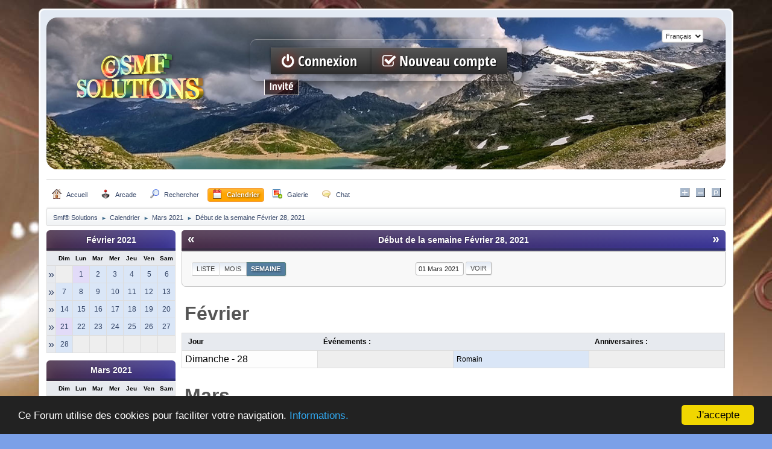

--- FILE ---
content_type: text/html; charset=UTF-8
request_url: https://www.smf-fr.com/index.php?action=calendar;viewweek;year=2021;month=3;day=0
body_size: 6656
content:
<!DOCTYPE html>
	<html lang="fr-FR">
<head>
	<meta charset="UTF-8">
	<link rel="stylesheet" href="https://www.smf-fr.com/Themes/maximus23/css/index.css?smf216_1759010651">
	<link rel="stylesheet" href="https://www.smf-fr.com/Themes/maximus23/css/slider.min.css?smf216_1759010651">
	<link rel="stylesheet" href="https://www.smf-fr.com/Themes/maximus23/css/calendar.css?smf216_1759010651">
	<link rel="stylesheet" href="https://www.smf-fr.com/Themes/default/css/jquery-ui.datepicker.css?smf216_1759010651">
	<link rel="stylesheet" href="https://www.smf-fr.com/Themes/maximus23/css/responsive.css?smf216_1759010651">
	<style>
	img.avatar { max-width: 65px !important; max-height: 65px !important; }
	
	</style>
	<link rel="stylesheet" type="text/css" href="https://www.smf-fr.com/Themes/maximus23/css/boardhover.css?fin20" /><style>
		.sy-slide{
		width:100%;
		height: 40px;
		padding: 10px 16px;
		position: absolute;top: 0}
	</style>
	<script>
		var smf_theme_url = "https://www.smf-fr.com/Themes/maximus23";
		var smf_default_theme_url = "https://www.smf-fr.com/Themes/default";
		var smf_images_url = "https://www.smf-fr.com/Themes/maximus23/images";
		var smf_smileys_url = "https://www.smf-fr.com/Smileys";
		var smf_smiley_sets = "aaron,akyhne,fugue,alienine,default";
		var smf_smiley_sets_default = "fugue";
		var smf_avatars_url = "https://www.smf-fr.com/avatars";
		var smf_scripturl = "https://www.smf-fr.com/index.php?PHPSESSID=e001cvn4bfno0gm11fiskl3j38&amp;";
		var smf_iso_case_folding = false;
		var smf_charset = "UTF-8";
		var smf_session_id = "01165f62ebc6b7697bd04beaec3eafc1";
		var smf_session_var = "c6e36ddd0d0";
		var smf_member_id = 0;
		var ajax_notification_text = 'Chargement...';
		var help_popup_heading_text = 'Un peu perdu? Laissez moi vous expliquer:';
		var banned_text = 'Désolé Invité, vous êtes banni de ce forum&nbsp;!';
		var smf_txt_expand = 'Étendre';
		var smf_txt_shrink = 'Réduire';
		var smf_collapseAlt = 'Cacher';
		var smf_expandAlt = 'Afficher';
		var smf_quote_expand = false;
		var allow_xhjr_credentials = false;
	</script>
	<script src="https://ajax.googleapis.com/ajax/libs/jquery/3.6.3/jquery.min.js"></script>
	<script src="https://www.smf-fr.com/Themes/default/scripts/smf_jquery_plugins.js?smf216_1759010651"></script>
	<script src="https://www.smf-fr.com/Themes/default/scripts/script.js?smf216_1759010651"></script>
	<script src="https://www.smf-fr.com/Themes/maximus23/scripts/theme.js?smf216_1759010651"></script>
	<script src="https://www.smf-fr.com/Themes/default/scripts/slippry.min.js?smf216_1759010651"></script>
	<script src="https://www.smf-fr.com/Themes/default/scripts/jquery-ui.datepicker.min.js?smf216_1759010651" defer></script>
	<script src="https://www.smf-fr.com/Themes/default/scripts/jquery.datepair.min.js?smf216_1759010651" defer></script>
	<script>
	var smf_you_sure ='Êtes-vous sûr de vouloir faire cela ?';
	</script>
		<script type="text/javascript" src="https://www.smf-fr.com/Themes/default/scripts/auto.font.js"></script>
	<title>Calendrier - Début de la semaine Février 28, 2021</title>
	<meta name="viewport" content="width=device-width, initial-scale=1">
	<meta property="og:site_name" content="Smf® Solutions">
	<meta property="og:title" content="Calendrier - Début de la semaine Février 28, 2021">
	<meta name="keywords" content="TrayMenuManager,Wampserver,Smf,Php,Support,Wampmanager,Wamp,Tray Menu Manager
">
	<meta property="og:description" content="Calendrier - Début de la semaine Février 28, 2021">
	<meta name="description" content="Calendrier - Début de la semaine Février 28, 2021">
	<meta name="theme-color" content="#557EA0">
	<meta name="robots" content="noindex">
	<link rel="help" href="https://www.smf-fr.com/help/?PHPSESSID=e001cvn4bfno0gm11fiskl3j38">
	<link rel="contents" href="https://www.smf-fr.com/index.php?PHPSESSID=e001cvn4bfno0gm11fiskl3j38">
	<link rel="search" href="https://www.smf-fr.com/search/?PHPSESSID=e001cvn4bfno0gm11fiskl3j38">
<!-- OneAll.com / Social Login for SMF //-->
<script type="text/javascript" src="//smf-frcom.api.oneall.com/socialize/library.js"></script><link rel="stylesheet" type="text/css" href="https://www.smf-fr.com/Themes/default/css/SPB.styles.css?fin20" />
	<script type="text/javascript" src="https://www.smf-fr.com/Themes/default/arcade_scripts/arcade-func.js?v2707"></script>
	<script type="text/javascript" src="https://www.smf-fr.com/Themes/default/arcade_scripts/arcadeMobileDetect.js?v2707"></script>
	<script type="text/javascript">
		var arcadePhpDetectMobile = false;
		var arcadePhpDetectSession = false;
		var arcadeDetectGameAction = "arcade";
	</script>
        <link href="https://groups.tapatalk-cdn.com/static/manifest/manifest.json" rel="manifest">
        
        <meta name="apple-itunes-app" content="app-id=307880732, affiliate-data=at=10lR7C, app-argument=tapatalk://www.smf-fr.com/?location=index" />
        
	<link rel="sitemap" type="application/xml" title="Sitemap" href="https://www.smf-fr.com/sitemap.xml">
	<script type="text/javascript">
		$(window).scroll(function() {
		var height = $(window).scrollTop();
		if (height > 100) {
			$('#gototop').fadeIn();
		} else {
			$('#gototop').fadeOut();
		}
	});
	$(document).ready(function() {
		$("#gototop").click(function(event) {
			event.preventDefault();
			$("html, body").animate({ scrollTop: 0 }, "slow");
			return false;
		});
	});
	</script>
	<link rel="stylesheet" type="text/css" href="https://www.smf-fr.com/Themes/maximus23/css/style_declaration.css" />
	<link rel="stylesheet" type="text/css" href="https://www.smf-fr.com/Themes/maximus23/css/style_entete.css" />
</head>
<body id="chrome" class="action_calendar">
<div id="footerfix">
		<a id="gototop" title="Retour au Top du Forum" href="">&#10148;</a>
	<div id="top_section">
	</div>
	<div id="header">
	</div>
	<div id="wrapper">
		<div id="upper_section">
			<div id="inner_section">
				<div id="inner_wrap">
			<div style="position: relative;"><img src="https://www.smf-fr.com/Themes/maximus23/images/blank.png" width="100%" height="100%" alt="" style="position: absolute;" />
			<img class="lazy" style="border-radius: 18px;
			width: 100%;
			opacity: 1;
			" alt="..." src="/images/logo2016_8.jpg"
			data-w800="/images/logo2016_8.jpg"
			data-w480="/images/logo2016_8.jpg"
			data-w320="/images/logo2016_8.jpg"
			data-original="/images/logo2016_8.jpg"></div>

	<!-- css de la translation  -->
	
<style type="text/css">

.goog-te-gadget .goog-te-combo {
    text-align: center;
    margin-left: 75px;
}
.goog-te-gadget1 .goog-te-combo1 {
    margin: 90px 0px;
    transform: translate(-50%, -100%);
	text-align: center;
	padding-bottom: 20px;
	margin-left: 75px;
	display: inline-block;
}
.goog-te-combo, .goog-te-banner *, .goog-te-ftab *, .goog-te-menu *, .goog-te-menu2 *, .goog-te-balloon * {
    font-family: arial;
    font-size: 10pt;
}
.goog-te-combo {
    margin-left: 4px;
    margin-right: 4px;
    vertical-align: baseline;

</style>
		<!-- Titre et logo du site -->

			<div id="boutonlogo" class="floatleft">
				<a href="https://www.smf-fr.com/../index.php">
					<img src="https://www.smf-fr.com/Themes/maximus23/images/logo_gauche.png" />
				</a>
			</div>
				<div id="ensembletranslate" >
					<div id="panneautranslate" > 
				<div id="google_translate_element"></div>

			<script type="text/javascript">
				function googleTranslateElementInit() {
				new google.translate.TranslateElement({
				pageLanguage: 'fr',
				autoDisplay: 'false',
				multilanguagePage: 'true',
				layout: google.translate.TranslateElement.InlineLayout.HORIZONTAL
				}, 'google_translate_element');
			}
			</script>
				<script src="//translate.google.com/translate_a/element.js?cb=googleTranslateElementInit">
			</script>
		</div><div>
			</div>
		</div>
		<form id="languages_form" method="get" class="floatright">
			<select id="language_select" name="language" onchange="this.form.submit()">
				<option value="english">English</option>
				<option value="french" selected="selected">Français</option>
			</select>
			<noscript>
				<input type="submit" value=" Allons-y&nbsp;! " />
			</noscript>
		</form>
			<!-- Encadre utilisateur du forum (En Haut) -->
			<div id="ensembleforum">
				<!-- Panneau de connexion utilisateurs  -->
				<div id="panneauconnexion" > 
					<!-- Connexion utilisateurs  -->
						<div id="horsconnexion">
						<a title="Connexion" href="https://www.smf-fr.com/index.php?action=login;PHPSESSID=e001cvn4bfno0gm11fiskl3j38"><i aria-hidden="true" class="icon-offdeco"></i> Connexion
						</a><a title="Nouveau Compte" href="https://www.smf-fr.com/index.php?action=signup;PHPSESSID=e001cvn4bfno0gm11fiskl3j38"><i aria-hidden="true" class="icon-checkdeco"></i> Nouveau compte
						</a>
						</div>
				</div> <div id="pseudodeconnexion">Invité</div>
			</div>
				</div>
				<hr class="clear">
				<a class="menu_icon mobile_user_menu"></a>
				<div id="main_menu">
					<div id="mobile_user_menu" class="popup_container">
						<div class="popup_window description">
							<div class="popup_heading">Menu principal du mobile
								<a href="javascript:void(0)" class="generic_icons hide_popup"></a>
							</div>
							
					<ul class="dropmenu menu_nav">
						<li class="button_home">
							<a href="https://www.smf-fr.com/index.php?PHPSESSID=e001cvn4bfno0gm11fiskl3j38">
								<span class="main_icons home"></span><span class="textmenu">Accueil</span>
							</a>
						</li>
						<li class="button_arcade">
							<a href="https://www.smf-fr.com/arcade/?sa=list;sortby=age;PHPSESSID=e001cvn4bfno0gm11fiskl3j38">
								<img src="https://www.smf-fr.com/Themes/maximus23/images//icons/arcade_games.png" alt=""><span class="textmenu">Arcade</span>
							</a>
						</li>
						<li class="button_search">
							<a href="https://www.smf-fr.com/search/?PHPSESSID=e001cvn4bfno0gm11fiskl3j38">
								<span class="main_icons search"></span><span class="textmenu">Rechercher</span>
							</a>
						</li>
						<li class="button_calendar">
							<a class="active" href="https://www.smf-fr.com/calendar/?PHPSESSID=e001cvn4bfno0gm11fiskl3j38">
								<span class="main_icons calendar"></span><span class="textmenu">Calendrier</span>
							</a>
						</li>
						<li class="button_galerie">
							<a href="https://www.smf-fr.com/galerie/index.php">
								<span class="main_icons galerie"></span><span class="textmenu">Galerie</span>
							</a>
						</li>
						<li class="button_chat">
							<a href="https://www.smf-fr.com/chat/index.php" onclick="openWindow(this.href);this.blur();return false;">
								<span class="main_icons chat"></span><span class="textmenu">Chat</span>
							</a>
						</li><div style="float:right;">			
			<a href="" class="increaseFont"><img src="https://www.smf-fr.com/Themes/maximus23/images/bbc/plus.gif" alt="plus" border="0" /></a>
			<a href="" class="decreaseFont"><img src="https://www.smf-fr.com/Themes/maximus23/images/bbc/minus.gif" alt="minus" border="0" /></a>
			<a href="" class="resetFont"><img src="https://www.smf-fr.com/Themes/maximus23/images/bbc/reset.gif" alt="reset" border="0" /></a>
		</div>
					</ul><!-- .menu_nav -->
						</div>
					</div>
				</div>
				<div class="navigate_section">
					<ul>
						<li>
			<a href="https://www.smf-fr.com/index.php?PHPSESSID=e001cvn4bfno0gm11fiskl3j38" style="color: ;"><span>Smf® Solutions</span></a>
						</li>
						<li>
							<span class="dividers"> &#9658; </span>
			<a href="https://www.smf-fr.com/calendar/?PHPSESSID=e001cvn4bfno0gm11fiskl3j38" style="color: ;"><span>Calendrier</span></a>
						</li>
						<li>
							<span class="dividers"> &#9658; </span>
			<a href="https://www.smf-fr.com/calendar/?year=2021;month=3;PHPSESSID=e001cvn4bfno0gm11fiskl3j38" style="color: ;"><span>Mars 2021</span></a>
						</li>
						<li class="last">
							<span class="dividers"> &#9658; </span>
			<a href="https://www.smf-fr.com/calendar/?viewweek;year=2021;month=3;day=1;PHPSESSID=e001cvn4bfno0gm11fiskl3j38" style="color: ;"><span>Début de la semaine Février 28, 2021</span></a>
						</li>
					</ul>
				</div>
			</div>
		</div>
		<div id="content_section">
			<div id="main_content_section">
		<link rel="stylesheet" type="text/css" href="https://www.smf-fr.com/chat/css/shoutbox.css" />
		<script language="JavaScript" type="text/javascript">
			var sb_current_header = false;

			function ajax_shoutBox_collapse(mode)
			{
				document.cookie = "sb_collapsed=" + (mode ? 1 : 0);
				document.getElementById("ajax_shoutbox_collapse").src = smf_images_url + (mode ? "/expand.gif" : "/collapse.gif");

				document.getElementById("ShoutBox").style.display = mode ? "none" : "";

				sb_current_header = mode;
				}
		</script>		
		<style type="text/css">
		.roundframe_shout {
		box-sizing: border-box;
		margin: 0px 0px 12px 0px;
		padding: 12px 16px;
		background: #F8F8F8;
		border: 1px solid #c5c5c5;
		border-radius: 0px 0px 7px 7px;
		box-shadow: 0 -2px 2px rgba(0,0,0,0.1);
		overflow: auto;
		}
		</style>
					<script type="text/javascript">
          	function openWindow(url,width,height,options,name) {
          		width = width ? width : 800;
            	height = height ? height : 600;
              options = options ? options : 'resizable=yes';
              name = name ? name : 'openWindow';
              window.open(
              	url,
              	name,
              	'screenX='+(screen.width-width)/2+',screenY='+(screen.height-height)/2+',width='+width+',height='+height+','+options
              )
          	}
					</script>
		<div id="calendar">
			<div id="month_grid">
				
			<div class="cat_bar">
				<h3 class="catbg centertext largetext">
					<a href="https://www.smf-fr.com/calendar/?viewweek;year=2021;month=2;day=01;PHPSESSID=e001cvn4bfno0gm11fiskl3j38">Février 2021</a>
				</h3>
			</div><!-- .cat_bar -->
			<table class="calendar_table">
				<tr>
					<th></th>
					<th class="days" scope="col">Dim</th>
					<th class="days" scope="col">Lun</th>
					<th class="days" scope="col">Mar</th>
					<th class="days" scope="col">Mer</th>
					<th class="days" scope="col">Jeu</th>
					<th class="days" scope="col">Ven</th>
					<th class="days" scope="col">Sam</th>
				</tr>
				<tr class="days_wrapper">
					<td class="windowbg weeks">
						<a href="https://www.smf-fr.com/calendar/?viewweek;year=2021;month=2;day=0;PHPSESSID=e001cvn4bfno0gm11fiskl3j38" title="Voir une semaine">&#187;</a>
					</td>
					<td class="days disabled">
					</td>
					<td class="days windowbg holidays birthdays">
						<a href="https://www.smf-fr.com/calendar/?viewweek;year=2021;month=2;day=1;PHPSESSID=e001cvn4bfno0gm11fiskl3j38"><span class="day_text">1</span></a>
					</td>
					<td class="days windowbg holidays">
						<a href="https://www.smf-fr.com/calendar/?viewweek;year=2021;month=2;day=2;PHPSESSID=e001cvn4bfno0gm11fiskl3j38"><span class="day_text">2</span></a>
					</td>
					<td class="days windowbg holidays">
						<a href="https://www.smf-fr.com/calendar/?viewweek;year=2021;month=2;day=3;PHPSESSID=e001cvn4bfno0gm11fiskl3j38"><span class="day_text">3</span></a>
					</td>
					<td class="days windowbg holidays">
						<a href="https://www.smf-fr.com/calendar/?viewweek;year=2021;month=2;day=4;PHPSESSID=e001cvn4bfno0gm11fiskl3j38"><span class="day_text">4</span></a>
					</td>
					<td class="days windowbg holidays">
						<a href="https://www.smf-fr.com/calendar/?viewweek;year=2021;month=2;day=5;PHPSESSID=e001cvn4bfno0gm11fiskl3j38"><span class="day_text">5</span></a>
					</td>
					<td class="days windowbg holidays">
						<a href="https://www.smf-fr.com/calendar/?viewweek;year=2021;month=2;day=6;PHPSESSID=e001cvn4bfno0gm11fiskl3j38"><span class="day_text">6</span></a>
					</td>
				</tr>
				<tr class="days_wrapper">
					<td class="windowbg weeks">
						<a href="https://www.smf-fr.com/calendar/?viewweek;year=2021;month=2;day=7;PHPSESSID=e001cvn4bfno0gm11fiskl3j38" title="Voir une semaine">&#187;</a>
					</td>
					<td class="days windowbg holidays">
						<a href="https://www.smf-fr.com/calendar/?viewweek;year=2021;month=2;day=7;PHPSESSID=e001cvn4bfno0gm11fiskl3j38"><span class="day_text">7</span></a>
					</td>
					<td class="days windowbg holidays">
						<a href="https://www.smf-fr.com/calendar/?viewweek;year=2021;month=2;day=8;PHPSESSID=e001cvn4bfno0gm11fiskl3j38"><span class="day_text">8</span></a>
					</td>
					<td class="days windowbg holidays">
						<a href="https://www.smf-fr.com/calendar/?viewweek;year=2021;month=2;day=9;PHPSESSID=e001cvn4bfno0gm11fiskl3j38"><span class="day_text">9</span></a>
					</td>
					<td class="days windowbg holidays">
						<a href="https://www.smf-fr.com/calendar/?viewweek;year=2021;month=2;day=10;PHPSESSID=e001cvn4bfno0gm11fiskl3j38"><span class="day_text">10</span></a>
					</td>
					<td class="days windowbg holidays">
						<a href="https://www.smf-fr.com/calendar/?viewweek;year=2021;month=2;day=11;PHPSESSID=e001cvn4bfno0gm11fiskl3j38"><span class="day_text">11</span></a>
					</td>
					<td class="days windowbg holidays">
						<a href="https://www.smf-fr.com/calendar/?viewweek;year=2021;month=2;day=12;PHPSESSID=e001cvn4bfno0gm11fiskl3j38"><span class="day_text">12</span></a>
					</td>
					<td class="days windowbg holidays">
						<a href="https://www.smf-fr.com/calendar/?viewweek;year=2021;month=2;day=13;PHPSESSID=e001cvn4bfno0gm11fiskl3j38"><span class="day_text">13</span></a>
					</td>
				</tr>
				<tr class="days_wrapper">
					<td class="windowbg weeks">
						<a href="https://www.smf-fr.com/calendar/?viewweek;year=2021;month=2;day=14;PHPSESSID=e001cvn4bfno0gm11fiskl3j38" title="Voir une semaine">&#187;</a>
					</td>
					<td class="days windowbg holidays">
						<a href="https://www.smf-fr.com/calendar/?viewweek;year=2021;month=2;day=14;PHPSESSID=e001cvn4bfno0gm11fiskl3j38"><span class="day_text">14</span></a>
					</td>
					<td class="days windowbg holidays">
						<a href="https://www.smf-fr.com/calendar/?viewweek;year=2021;month=2;day=15;PHPSESSID=e001cvn4bfno0gm11fiskl3j38"><span class="day_text">15</span></a>
					</td>
					<td class="days windowbg holidays">
						<a href="https://www.smf-fr.com/calendar/?viewweek;year=2021;month=2;day=16;PHPSESSID=e001cvn4bfno0gm11fiskl3j38"><span class="day_text">16</span></a>
					</td>
					<td class="days windowbg holidays">
						<a href="https://www.smf-fr.com/calendar/?viewweek;year=2021;month=2;day=17;PHPSESSID=e001cvn4bfno0gm11fiskl3j38"><span class="day_text">17</span></a>
					</td>
					<td class="days windowbg holidays">
						<a href="https://www.smf-fr.com/calendar/?viewweek;year=2021;month=2;day=18;PHPSESSID=e001cvn4bfno0gm11fiskl3j38"><span class="day_text">18</span></a>
					</td>
					<td class="days windowbg holidays">
						<a href="https://www.smf-fr.com/calendar/?viewweek;year=2021;month=2;day=19;PHPSESSID=e001cvn4bfno0gm11fiskl3j38"><span class="day_text">19</span></a>
					</td>
					<td class="days windowbg holidays">
						<a href="https://www.smf-fr.com/calendar/?viewweek;year=2021;month=2;day=20;PHPSESSID=e001cvn4bfno0gm11fiskl3j38"><span class="day_text">20</span></a>
					</td>
				</tr>
				<tr class="days_wrapper">
					<td class="windowbg weeks">
						<a href="https://www.smf-fr.com/calendar/?viewweek;year=2021;month=2;day=21;PHPSESSID=e001cvn4bfno0gm11fiskl3j38" title="Voir une semaine">&#187;</a>
					</td>
					<td class="days windowbg holidays birthdays">
						<a href="https://www.smf-fr.com/calendar/?viewweek;year=2021;month=2;day=21;PHPSESSID=e001cvn4bfno0gm11fiskl3j38"><span class="day_text">21</span></a>
					</td>
					<td class="days windowbg holidays">
						<a href="https://www.smf-fr.com/calendar/?viewweek;year=2021;month=2;day=22;PHPSESSID=e001cvn4bfno0gm11fiskl3j38"><span class="day_text">22</span></a>
					</td>
					<td class="days windowbg holidays">
						<a href="https://www.smf-fr.com/calendar/?viewweek;year=2021;month=2;day=23;PHPSESSID=e001cvn4bfno0gm11fiskl3j38"><span class="day_text">23</span></a>
					</td>
					<td class="days windowbg holidays">
						<a href="https://www.smf-fr.com/calendar/?viewweek;year=2021;month=2;day=24;PHPSESSID=e001cvn4bfno0gm11fiskl3j38"><span class="day_text">24</span></a>
					</td>
					<td class="days windowbg holidays">
						<a href="https://www.smf-fr.com/calendar/?viewweek;year=2021;month=2;day=25;PHPSESSID=e001cvn4bfno0gm11fiskl3j38"><span class="day_text">25</span></a>
					</td>
					<td class="days windowbg holidays">
						<a href="https://www.smf-fr.com/calendar/?viewweek;year=2021;month=2;day=26;PHPSESSID=e001cvn4bfno0gm11fiskl3j38"><span class="day_text">26</span></a>
					</td>
					<td class="days windowbg holidays">
						<a href="https://www.smf-fr.com/calendar/?viewweek;year=2021;month=2;day=27;PHPSESSID=e001cvn4bfno0gm11fiskl3j38"><span class="day_text">27</span></a>
					</td>
				</tr>
				<tr class="days_wrapper">
					<td class="windowbg weeks">
						<a href="https://www.smf-fr.com/calendar/?viewweek;year=2021;month=2;day=28;PHPSESSID=e001cvn4bfno0gm11fiskl3j38" title="Voir une semaine">&#187;</a>
					</td>
					<td class="days windowbg holidays">
						<a href="https://www.smf-fr.com/calendar/?viewweek;year=2021;month=2;day=28;PHPSESSID=e001cvn4bfno0gm11fiskl3j38"><span class="day_text">28</span></a>
					</td>
					<td class="days disabled">
					</td>
					<td class="days disabled">
					</td>
					<td class="days disabled">
					</td>
					<td class="days disabled">
					</td>
					<td class="days disabled">
					</td>
					<td class="days disabled">
					</td>
				</tr>
			</table>
				
			<div class="cat_bar">
				<h3 class="catbg centertext largetext">
					<a href="https://www.smf-fr.com/calendar/?viewweek;year=2021;month=3;day=01;PHPSESSID=e001cvn4bfno0gm11fiskl3j38">Mars 2021</a>
				</h3>
			</div><!-- .cat_bar -->
			<table class="calendar_table">
				<tr>
					<th></th>
					<th class="days" scope="col">Dim</th>
					<th class="days" scope="col">Lun</th>
					<th class="days" scope="col">Mar</th>
					<th class="days" scope="col">Mer</th>
					<th class="days" scope="col">Jeu</th>
					<th class="days" scope="col">Ven</th>
					<th class="days" scope="col">Sam</th>
				</tr>
				<tr class="days_wrapper">
					<td class="windowbg weeks">
						<a href="https://www.smf-fr.com/calendar/?viewweek;year=2021;month=3;day=0;PHPSESSID=e001cvn4bfno0gm11fiskl3j38" title="Voir une semaine">&#187;</a>
					</td>
					<td class="days disabled">
					</td>
					<td class="days windowbg holidays">
						<a href="https://www.smf-fr.com/calendar/?viewweek;year=2021;month=3;day=1;PHPSESSID=e001cvn4bfno0gm11fiskl3j38"><span class="day_text">1</span></a>
					</td>
					<td class="days windowbg holidays">
						<a href="https://www.smf-fr.com/calendar/?viewweek;year=2021;month=3;day=2;PHPSESSID=e001cvn4bfno0gm11fiskl3j38"><span class="day_text">2</span></a>
					</td>
					<td class="days windowbg holidays">
						<a href="https://www.smf-fr.com/calendar/?viewweek;year=2021;month=3;day=3;PHPSESSID=e001cvn4bfno0gm11fiskl3j38"><span class="day_text">3</span></a>
					</td>
					<td class="days windowbg holidays">
						<a href="https://www.smf-fr.com/calendar/?viewweek;year=2021;month=3;day=4;PHPSESSID=e001cvn4bfno0gm11fiskl3j38"><span class="day_text">4</span></a>
					</td>
					<td class="days windowbg holidays">
						<a href="https://www.smf-fr.com/calendar/?viewweek;year=2021;month=3;day=5;PHPSESSID=e001cvn4bfno0gm11fiskl3j38"><span class="day_text">5</span></a>
					</td>
					<td class="days windowbg holidays">
						<a href="https://www.smf-fr.com/calendar/?viewweek;year=2021;month=3;day=6;PHPSESSID=e001cvn4bfno0gm11fiskl3j38"><span class="day_text">6</span></a>
					</td>
				</tr>
				<tr class="days_wrapper">
					<td class="windowbg weeks">
						<a href="https://www.smf-fr.com/calendar/?viewweek;year=2021;month=3;day=7;PHPSESSID=e001cvn4bfno0gm11fiskl3j38" title="Voir une semaine">&#187;</a>
					</td>
					<td class="days windowbg holidays">
						<a href="https://www.smf-fr.com/calendar/?viewweek;year=2021;month=3;day=7;PHPSESSID=e001cvn4bfno0gm11fiskl3j38"><span class="day_text">7</span></a>
					</td>
					<td class="days windowbg holidays">
						<a href="https://www.smf-fr.com/calendar/?viewweek;year=2021;month=3;day=8;PHPSESSID=e001cvn4bfno0gm11fiskl3j38"><span class="day_text">8</span></a>
					</td>
					<td class="days windowbg holidays">
						<a href="https://www.smf-fr.com/calendar/?viewweek;year=2021;month=3;day=9;PHPSESSID=e001cvn4bfno0gm11fiskl3j38"><span class="day_text">9</span></a>
					</td>
					<td class="days windowbg holidays">
						<a href="https://www.smf-fr.com/calendar/?viewweek;year=2021;month=3;day=10;PHPSESSID=e001cvn4bfno0gm11fiskl3j38"><span class="day_text">10</span></a>
					</td>
					<td class="days windowbg holidays">
						<a href="https://www.smf-fr.com/calendar/?viewweek;year=2021;month=3;day=11;PHPSESSID=e001cvn4bfno0gm11fiskl3j38"><span class="day_text">11</span></a>
					</td>
					<td class="days windowbg holidays">
						<a href="https://www.smf-fr.com/calendar/?viewweek;year=2021;month=3;day=12;PHPSESSID=e001cvn4bfno0gm11fiskl3j38"><span class="day_text">12</span></a>
					</td>
					<td class="days windowbg holidays">
						<a href="https://www.smf-fr.com/calendar/?viewweek;year=2021;month=3;day=13;PHPSESSID=e001cvn4bfno0gm11fiskl3j38"><span class="day_text">13</span></a>
					</td>
				</tr>
				<tr class="days_wrapper">
					<td class="windowbg weeks">
						<a href="https://www.smf-fr.com/calendar/?viewweek;year=2021;month=3;day=14;PHPSESSID=e001cvn4bfno0gm11fiskl3j38" title="Voir une semaine">&#187;</a>
					</td>
					<td class="days windowbg holidays">
						<a href="https://www.smf-fr.com/calendar/?viewweek;year=2021;month=3;day=14;PHPSESSID=e001cvn4bfno0gm11fiskl3j38"><span class="day_text">14</span></a>
					</td>
					<td class="days windowbg holidays">
						<a href="https://www.smf-fr.com/calendar/?viewweek;year=2021;month=3;day=15;PHPSESSID=e001cvn4bfno0gm11fiskl3j38"><span class="day_text">15</span></a>
					</td>
					<td class="days windowbg holidays">
						<a href="https://www.smf-fr.com/calendar/?viewweek;year=2021;month=3;day=16;PHPSESSID=e001cvn4bfno0gm11fiskl3j38"><span class="day_text">16</span></a>
					</td>
					<td class="days windowbg holidays">
						<a href="https://www.smf-fr.com/calendar/?viewweek;year=2021;month=3;day=17;PHPSESSID=e001cvn4bfno0gm11fiskl3j38"><span class="day_text">17</span></a>
					</td>
					<td class="days windowbg holidays">
						<a href="https://www.smf-fr.com/calendar/?viewweek;year=2021;month=3;day=18;PHPSESSID=e001cvn4bfno0gm11fiskl3j38"><span class="day_text">18</span></a>
					</td>
					<td class="days windowbg holidays">
						<a href="https://www.smf-fr.com/calendar/?viewweek;year=2021;month=3;day=19;PHPSESSID=e001cvn4bfno0gm11fiskl3j38"><span class="day_text">19</span></a>
					</td>
					<td class="days windowbg holidays">
						<a href="https://www.smf-fr.com/calendar/?viewweek;year=2021;month=3;day=20;PHPSESSID=e001cvn4bfno0gm11fiskl3j38"><span class="day_text">20</span></a>
					</td>
				</tr>
				<tr class="days_wrapper">
					<td class="windowbg weeks">
						<a href="https://www.smf-fr.com/calendar/?viewweek;year=2021;month=3;day=21;PHPSESSID=e001cvn4bfno0gm11fiskl3j38" title="Voir une semaine">&#187;</a>
					</td>
					<td class="days windowbg holidays">
						<a href="https://www.smf-fr.com/calendar/?viewweek;year=2021;month=3;day=21;PHPSESSID=e001cvn4bfno0gm11fiskl3j38"><span class="day_text">21</span></a>
					</td>
					<td class="days windowbg holidays">
						<a href="https://www.smf-fr.com/calendar/?viewweek;year=2021;month=3;day=22;PHPSESSID=e001cvn4bfno0gm11fiskl3j38"><span class="day_text">22</span></a>
					</td>
					<td class="days windowbg holidays">
						<a href="https://www.smf-fr.com/calendar/?viewweek;year=2021;month=3;day=23;PHPSESSID=e001cvn4bfno0gm11fiskl3j38"><span class="day_text">23</span></a>
					</td>
					<td class="days windowbg holidays">
						<a href="https://www.smf-fr.com/calendar/?viewweek;year=2021;month=3;day=24;PHPSESSID=e001cvn4bfno0gm11fiskl3j38"><span class="day_text">24</span></a>
					</td>
					<td class="days windowbg holidays">
						<a href="https://www.smf-fr.com/calendar/?viewweek;year=2021;month=3;day=25;PHPSESSID=e001cvn4bfno0gm11fiskl3j38"><span class="day_text">25</span></a>
					</td>
					<td class="days windowbg holidays">
						<a href="https://www.smf-fr.com/calendar/?viewweek;year=2021;month=3;day=26;PHPSESSID=e001cvn4bfno0gm11fiskl3j38"><span class="day_text">26</span></a>
					</td>
					<td class="days windowbg holidays">
						<a href="https://www.smf-fr.com/calendar/?viewweek;year=2021;month=3;day=27;PHPSESSID=e001cvn4bfno0gm11fiskl3j38"><span class="day_text">27</span></a>
					</td>
				</tr>
				<tr class="days_wrapper">
					<td class="windowbg weeks">
						<a href="https://www.smf-fr.com/calendar/?viewweek;year=2021;month=3;day=28;PHPSESSID=e001cvn4bfno0gm11fiskl3j38" title="Voir une semaine">&#187;</a>
					</td>
					<td class="days windowbg holidays">
						<a href="https://www.smf-fr.com/calendar/?viewweek;year=2021;month=3;day=28;PHPSESSID=e001cvn4bfno0gm11fiskl3j38"><span class="day_text">28</span></a>
					</td>
					<td class="days windowbg holidays">
						<a href="https://www.smf-fr.com/calendar/?viewweek;year=2021;month=3;day=29;PHPSESSID=e001cvn4bfno0gm11fiskl3j38"><span class="day_text">29</span></a>
					</td>
					<td class="days windowbg holidays">
						<a href="https://www.smf-fr.com/calendar/?viewweek;year=2021;month=3;day=30;PHPSESSID=e001cvn4bfno0gm11fiskl3j38"><span class="day_text">30</span></a>
					</td>
					<td class="days windowbg holidays">
						<a href="https://www.smf-fr.com/calendar/?viewweek;year=2021;month=3;day=31;PHPSESSID=e001cvn4bfno0gm11fiskl3j38"><span class="day_text">31</span></a>
					</td>
					<td class="days disabled">
					</td>
					<td class="days disabled">
					</td>
					<td class="days disabled">
					</td>
				</tr>
			</table>
				
			<div class="cat_bar">
				<h3 class="catbg centertext largetext">
					<a href="https://www.smf-fr.com/calendar/?viewweek;year=2021;month=4;day=01;PHPSESSID=e001cvn4bfno0gm11fiskl3j38">Avril 2021</a>
				</h3>
			</div><!-- .cat_bar -->
			<table class="calendar_table">
				<tr>
					<th></th>
					<th class="days" scope="col">Dim</th>
					<th class="days" scope="col">Lun</th>
					<th class="days" scope="col">Mar</th>
					<th class="days" scope="col">Mer</th>
					<th class="days" scope="col">Jeu</th>
					<th class="days" scope="col">Ven</th>
					<th class="days" scope="col">Sam</th>
				</tr>
				<tr class="days_wrapper">
					<td class="windowbg weeks">
						<a href="https://www.smf-fr.com/calendar/?viewweek;year=2021;month=4;day=0;PHPSESSID=e001cvn4bfno0gm11fiskl3j38" title="Voir une semaine">&#187;</a>
					</td>
					<td class="days disabled">
					</td>
					<td class="days disabled">
					</td>
					<td class="days disabled">
					</td>
					<td class="days disabled">
					</td>
					<td class="days windowbg holidays">
						<a href="https://www.smf-fr.com/calendar/?viewweek;year=2021;month=4;day=1;PHPSESSID=e001cvn4bfno0gm11fiskl3j38"><span class="day_text">1</span></a>
					</td>
					<td class="days windowbg holidays">
						<a href="https://www.smf-fr.com/calendar/?viewweek;year=2021;month=4;day=2;PHPSESSID=e001cvn4bfno0gm11fiskl3j38"><span class="day_text">2</span></a>
					</td>
					<td class="days windowbg holidays">
						<a href="https://www.smf-fr.com/calendar/?viewweek;year=2021;month=4;day=3;PHPSESSID=e001cvn4bfno0gm11fiskl3j38"><span class="day_text">3</span></a>
					</td>
				</tr>
				<tr class="days_wrapper">
					<td class="windowbg weeks">
						<a href="https://www.smf-fr.com/calendar/?viewweek;year=2021;month=4;day=4;PHPSESSID=e001cvn4bfno0gm11fiskl3j38" title="Voir une semaine">&#187;</a>
					</td>
					<td class="days windowbg holidays birthdays">
						<a href="https://www.smf-fr.com/calendar/?viewweek;year=2021;month=4;day=4;PHPSESSID=e001cvn4bfno0gm11fiskl3j38"><span class="day_text">4</span></a>
					</td>
					<td class="days windowbg holidays">
						<a href="https://www.smf-fr.com/calendar/?viewweek;year=2021;month=4;day=5;PHPSESSID=e001cvn4bfno0gm11fiskl3j38"><span class="day_text">5</span></a>
					</td>
					<td class="days windowbg holidays">
						<a href="https://www.smf-fr.com/calendar/?viewweek;year=2021;month=4;day=6;PHPSESSID=e001cvn4bfno0gm11fiskl3j38"><span class="day_text">6</span></a>
					</td>
					<td class="days windowbg holidays">
						<a href="https://www.smf-fr.com/calendar/?viewweek;year=2021;month=4;day=7;PHPSESSID=e001cvn4bfno0gm11fiskl3j38"><span class="day_text">7</span></a>
					</td>
					<td class="days windowbg holidays">
						<a href="https://www.smf-fr.com/calendar/?viewweek;year=2021;month=4;day=8;PHPSESSID=e001cvn4bfno0gm11fiskl3j38"><span class="day_text">8</span></a>
					</td>
					<td class="days windowbg holidays">
						<a href="https://www.smf-fr.com/calendar/?viewweek;year=2021;month=4;day=9;PHPSESSID=e001cvn4bfno0gm11fiskl3j38"><span class="day_text">9</span></a>
					</td>
					<td class="days windowbg holidays">
						<a href="https://www.smf-fr.com/calendar/?viewweek;year=2021;month=4;day=10;PHPSESSID=e001cvn4bfno0gm11fiskl3j38"><span class="day_text">10</span></a>
					</td>
				</tr>
				<tr class="days_wrapper">
					<td class="windowbg weeks">
						<a href="https://www.smf-fr.com/calendar/?viewweek;year=2021;month=4;day=11;PHPSESSID=e001cvn4bfno0gm11fiskl3j38" title="Voir une semaine">&#187;</a>
					</td>
					<td class="days windowbg holidays">
						<a href="https://www.smf-fr.com/calendar/?viewweek;year=2021;month=4;day=11;PHPSESSID=e001cvn4bfno0gm11fiskl3j38"><span class="day_text">11</span></a>
					</td>
					<td class="days windowbg holidays">
						<a href="https://www.smf-fr.com/calendar/?viewweek;year=2021;month=4;day=12;PHPSESSID=e001cvn4bfno0gm11fiskl3j38"><span class="day_text">12</span></a>
					</td>
					<td class="days windowbg holidays">
						<a href="https://www.smf-fr.com/calendar/?viewweek;year=2021;month=4;day=13;PHPSESSID=e001cvn4bfno0gm11fiskl3j38"><span class="day_text">13</span></a>
					</td>
					<td class="days windowbg holidays">
						<a href="https://www.smf-fr.com/calendar/?viewweek;year=2021;month=4;day=14;PHPSESSID=e001cvn4bfno0gm11fiskl3j38"><span class="day_text">14</span></a>
					</td>
					<td class="days windowbg holidays">
						<a href="https://www.smf-fr.com/calendar/?viewweek;year=2021;month=4;day=15;PHPSESSID=e001cvn4bfno0gm11fiskl3j38"><span class="day_text">15</span></a>
					</td>
					<td class="days windowbg holidays">
						<a href="https://www.smf-fr.com/calendar/?viewweek;year=2021;month=4;day=16;PHPSESSID=e001cvn4bfno0gm11fiskl3j38"><span class="day_text">16</span></a>
					</td>
					<td class="days windowbg holidays">
						<a href="https://www.smf-fr.com/calendar/?viewweek;year=2021;month=4;day=17;PHPSESSID=e001cvn4bfno0gm11fiskl3j38"><span class="day_text">17</span></a>
					</td>
				</tr>
				<tr class="days_wrapper">
					<td class="windowbg weeks">
						<a href="https://www.smf-fr.com/calendar/?viewweek;year=2021;month=4;day=18;PHPSESSID=e001cvn4bfno0gm11fiskl3j38" title="Voir une semaine">&#187;</a>
					</td>
					<td class="days windowbg holidays">
						<a href="https://www.smf-fr.com/calendar/?viewweek;year=2021;month=4;day=18;PHPSESSID=e001cvn4bfno0gm11fiskl3j38"><span class="day_text">18</span></a>
					</td>
					<td class="days windowbg holidays">
						<a href="https://www.smf-fr.com/calendar/?viewweek;year=2021;month=4;day=19;PHPSESSID=e001cvn4bfno0gm11fiskl3j38"><span class="day_text">19</span></a>
					</td>
					<td class="days windowbg holidays">
						<a href="https://www.smf-fr.com/calendar/?viewweek;year=2021;month=4;day=20;PHPSESSID=e001cvn4bfno0gm11fiskl3j38"><span class="day_text">20</span></a>
					</td>
					<td class="days windowbg holidays">
						<a href="https://www.smf-fr.com/calendar/?viewweek;year=2021;month=4;day=21;PHPSESSID=e001cvn4bfno0gm11fiskl3j38"><span class="day_text">21</span></a>
					</td>
					<td class="days windowbg holidays">
						<a href="https://www.smf-fr.com/calendar/?viewweek;year=2021;month=4;day=22;PHPSESSID=e001cvn4bfno0gm11fiskl3j38"><span class="day_text">22</span></a>
					</td>
					<td class="days windowbg holidays">
						<a href="https://www.smf-fr.com/calendar/?viewweek;year=2021;month=4;day=23;PHPSESSID=e001cvn4bfno0gm11fiskl3j38"><span class="day_text">23</span></a>
					</td>
					<td class="days windowbg holidays">
						<a href="https://www.smf-fr.com/calendar/?viewweek;year=2021;month=4;day=24;PHPSESSID=e001cvn4bfno0gm11fiskl3j38"><span class="day_text">24</span></a>
					</td>
				</tr>
				<tr class="days_wrapper">
					<td class="windowbg weeks">
						<a href="https://www.smf-fr.com/calendar/?viewweek;year=2021;month=4;day=25;PHPSESSID=e001cvn4bfno0gm11fiskl3j38" title="Voir une semaine">&#187;</a>
					</td>
					<td class="days windowbg holidays">
						<a href="https://www.smf-fr.com/calendar/?viewweek;year=2021;month=4;day=25;PHPSESSID=e001cvn4bfno0gm11fiskl3j38"><span class="day_text">25</span></a>
					</td>
					<td class="days windowbg holidays">
						<a href="https://www.smf-fr.com/calendar/?viewweek;year=2021;month=4;day=26;PHPSESSID=e001cvn4bfno0gm11fiskl3j38"><span class="day_text">26</span></a>
					</td>
					<td class="days windowbg holidays">
						<a href="https://www.smf-fr.com/calendar/?viewweek;year=2021;month=4;day=27;PHPSESSID=e001cvn4bfno0gm11fiskl3j38"><span class="day_text">27</span></a>
					</td>
					<td class="days windowbg holidays">
						<a href="https://www.smf-fr.com/calendar/?viewweek;year=2021;month=4;day=28;PHPSESSID=e001cvn4bfno0gm11fiskl3j38"><span class="day_text">28</span></a>
					</td>
					<td class="days windowbg holidays">
						<a href="https://www.smf-fr.com/calendar/?viewweek;year=2021;month=4;day=29;PHPSESSID=e001cvn4bfno0gm11fiskl3j38"><span class="day_text">29</span></a>
					</td>
					<td class="days windowbg holidays">
						<a href="https://www.smf-fr.com/calendar/?viewweek;year=2021;month=4;day=30;PHPSESSID=e001cvn4bfno0gm11fiskl3j38"><span class="day_text">30</span></a>
					</td>
					<td class="days disabled">
					</td>
				</tr>
			</table>
			</div>
			<div id="main_grid">
				
				<div class="cat_bar">
					<h3 class="catbg centertext largetext">
						<span class="floatleft">
							<a href="https://www.smf-fr.com/calendar/?viewweek;year=2021;month=2;day=22;PHPSESSID=e001cvn4bfno0gm11fiskl3j38">&#171;</a>
						</span>
						<span class="floatright">
							<a href="https://www.smf-fr.com/calendar/?viewweek;year=2021;month=3;day=08;PHPSESSID=e001cvn4bfno0gm11fiskl3j38">&#187;</a>
						</span>Début de la semaine Février 28, 2021
					</h3>
				</div><!-- .cat_bar -->
		<div class="calendar_top roundframe noup">
			<div id="calendar_viewselector" class="buttonrow floatleft">
				<a href="https://www.smf-fr.com/calendar/?viewlist;year=2021;month=3;day=1;PHPSESSID=e001cvn4bfno0gm11fiskl3j38" class="button">Liste</a>
				<a href="https://www.smf-fr.com/calendar/?viewmonth;year=2021;month=3;day=1;PHPSESSID=e001cvn4bfno0gm11fiskl3j38" class="button">Mois</a>
				<a href="https://www.smf-fr.com/calendar/?viewweek;year=2021;month=3;day=1;PHPSESSID=e001cvn4bfno0gm11fiskl3j38" class="button active">Semaine</a>
			</div>
			
			<form action="https://www.smf-fr.com/calendar/?viewweek;PHPSESSID=e001cvn4bfno0gm11fiskl3j38" id="calendar_navigation" method="post" accept-charset="UTF-8">
				<input type="text" name="start_date" id="start_date" value="01 Mars 2021" tabindex="1" class="date_input start" data-type="date">
				<input type="submit" class="button" style="float:none" id="view_button" value="Voir">
			</form>
		</div><!-- .calendar_top -->
				<div class="week_month_title">
					<a href="https://www.smf-fr.com/calendar/?month=2;PHPSESSID=e001cvn4bfno0gm11fiskl3j38">
						Février
					</a>
				</div>
				<table class="table_grid calendar_week">
					<tr>
						<th class="days" scope="col">Jour</th>
						<th class="days" scope="col">Événements&nbsp;:</th>
						<th class="days" scope="col"></th>
						<th class="days" scope="col">Anniversaires&nbsp;:</th>
					</tr>
					<tr class="days_wrapper">
						<td class="days windowbg act_day">Dimanche - 28
						</td>
						<td class="days windowbg disabled event_col" data-css-prefix="Événements&nbsp;: Aucun">
							</td>
						<td class="days windowbg holidays holiday_col" data-css-prefix=" ">Romain
							</td>
						<td class="days windowbg disabled birthday_col" data-css-prefix="Anniversaires&nbsp;: ">
						</td>
					</tr>
				</table>
				<div class="week_month_title">
					<a href="https://www.smf-fr.com/calendar/?month=3;PHPSESSID=e001cvn4bfno0gm11fiskl3j38">
						Mars
					</a>
				</div>
				<table class="table_grid calendar_week">
					<tr>
						<th class="days" scope="col">Jour</th>
						<th class="days" scope="col">Événements&nbsp;:</th>
						<th class="days" scope="col"></th>
						<th class="days" scope="col">Anniversaires&nbsp;:</th>
					</tr>
					<tr class="days_wrapper">
						<td class="days windowbg act_day">Lundi - 1
						</td>
						<td class="days windowbg disabled event_col" data-css-prefix="Événements&nbsp;: Aucun">
							</td>
						<td class="days windowbg holidays holiday_col" data-css-prefix=" ">Aubin
							</td>
						<td class="days windowbg disabled birthday_col" data-css-prefix="Anniversaires&nbsp;: ">
						</td>
					</tr>
					<tr class="days_wrapper">
						<td class="days windowbg act_day">Mardi - 2
						</td>
						<td class="days windowbg disabled event_col" data-css-prefix="Événements&nbsp;: Aucun">
							</td>
						<td class="days windowbg holidays holiday_col" data-css-prefix=" ">Charles le Bon	
							</td>
						<td class="days windowbg disabled birthday_col" data-css-prefix="Anniversaires&nbsp;: ">
						</td>
					</tr>
					<tr class="days_wrapper">
						<td class="days windowbg act_day">Mercredi - 3
						</td>
						<td class="days windowbg disabled event_col" data-css-prefix="Événements&nbsp;: Aucun">
							</td>
						<td class="days windowbg holidays holiday_col" data-css-prefix=" ">Guénolé
							</td>
						<td class="days windowbg disabled birthday_col" data-css-prefix="Anniversaires&nbsp;: ">
						</td>
					</tr>
					<tr class="days_wrapper">
						<td class="days windowbg act_day">Jeudi - 4
						</td>
						<td class="days windowbg disabled event_col" data-css-prefix="Événements&nbsp;: Aucun">
							</td>
						<td class="days windowbg holidays holiday_col" data-css-prefix=" ">Casimir
							</td>
						<td class="days windowbg disabled birthday_col" data-css-prefix="Anniversaires&nbsp;: ">
						</td>
					</tr>
					<tr class="days_wrapper">
						<td class="days windowbg act_day">Vendredi - 5
						</td>
						<td class="days windowbg disabled event_col" data-css-prefix="Événements&nbsp;: Aucun">
							</td>
						<td class="days windowbg holidays holiday_col" data-css-prefix=" ">Olive
							</td>
						<td class="days windowbg disabled birthday_col" data-css-prefix="Anniversaires&nbsp;: ">
						</td>
					</tr>
					<tr class="days_wrapper">
						<td class="days windowbg act_day">Samedi - 6
						</td>
						<td class="days windowbg disabled event_col" data-css-prefix="Événements&nbsp;: Aucun">
							</td>
						<td class="days windowbg holidays holiday_col" data-css-prefix=" ">Colette
							</td>
						<td class="days windowbg disabled birthday_col" data-css-prefix="Anniversaires&nbsp;: ">
						</td>
					</tr>
				</table>
			</div>
		</div><!-- #calendar -->
			</div>
		</div>
	</div>
</div>
	<div id="footer">
		<ul class="reset">
			<li class="floatright"><a href="https://www.smf-fr.com/help/?PHPSESSID=e001cvn4bfno0gm11fiskl3j38">Aide</a> | <a href="https://www.smf-fr.com/help/?sa=rules;PHPSESSID=e001cvn4bfno0gm11fiskl3j38">Termes et Règles</a> | <a href="#top_section">En haut &#9650;</a></li>
			<li class="copyright"><a href="https://www.smf-fr.com/credits/?PHPSESSID=e001cvn4bfno0gm11fiskl3j38" title="License" target="_blank" rel="noopener">SMF 2.1.6 &copy; 2025</a>, <a href="https://www.simplemachines.org" title="Simple Machines" target="_blank" class="new_win">Simple Machines</a><br /><a href="https://www.smf-fr.com/gpdr/?sa=privacypolicy;PHPSESSID=e001cvn4bfno0gm11fiskl3j38">Politique de Confidentialit&eacute;</a><br /><a href="https://www.createaforum.com" target="_blank">Simple Audio Video Embedder</a> | <a href="https://www.smf-fr.com/sitemap.xml">Sitemap</a></li>
			<li class="copyright">Private Theme by maximus23</li>		
		</ul>
		<ul class="reset">
			<li class="smalltext">Page créée en 0.053 secondes avec 28 requêtes.</li>
		</ul>
	</div><br />
<script>
window.addEventListener("DOMContentLoaded", function() {
	function triggerCron()
	{
		$.get('https://www.smf-fr.com' + "/cron.php?ts=1768776795");
	}
	window.setTimeout(triggerCron, 1);
	$("#calendar_navigation .date_input").datepicker({
		dateFormat: "dd MM yy",
		autoSize: true,
		isRTL: false,
		constrainInput: true,
		showAnim: "",
		showButtonPanel: false,
		yearRange: "2008:2030",
		hideIfNoPrevNext: true,
		monthNames: ["Janvier", "Février", "Mars", "Avril", "Mai", "Juin", "Juillet", "Août", "Septembre", "Octobre", "Novembre", "Décembre"],
		monthNamesShort: ["Jan", "Fév", "Mar", "Avr", "Mai", "Juin", "Juil", "Août", "Sep", "Oct", "Nov", "Déc"],
		dayNames: ["Dimanche", "Lundi", "Mardi", "Mercredi", "Jeudi", "Vendredi", "Samedi"],
		dayNamesShort: ["Dim", "Lun", "Mar", "Mer", "Jeu", "Ven", "Sam"],
		dayNamesMin: ["Dim", "Lun", "Mar", "Mer", "Jeu", "Ven", "Sam"],
		prevText: "Mois précédent",
		nextText: "Mois suivant",
		firstDay: 0,
	});
	$("#calendar_navigation").datepair({
		dateClass: "date_input",
		parseDate: function (el) {
			var val = $(el).datepicker("getDate");
			if (!val) {
				return null;
			}
			var utc = new Date(val);
			return utc && new Date(utc.getTime() + (utc.getTimezoneOffset() * 60000));
		},
		updateDate: function (el, v) {
			$(el).datepicker("setDate", new Date(v.getTime() - (v.getTimezoneOffset() * 60000)));
		},
		parseTime: function(input){},
		updateTime: function(input, dateObj){},
		setMinTime: function(input, dateObj){},
	});
});
</script>

		<!-- Begin Cookie Consent plugin by Silktide - http://silktide.com/cookieconsent -->
		<script type="text/javascript">
			window.cookieconsent_options = {"message":"Ce Forum utilise des cookies pour faciliter votre navigation.","dismiss":"J'accepte","learnMore":"Informations.","link":"https://www.smf-fr.com/cookiepolicy.html","expiryDays":"365","theme":"dark-bottom"};
		</script>

		<script type="text/javascript" src="https://www.smf-fr.com/Themes/default/scripts/cookieconsent.latest.min.js"></script>
		<!-- End Cookie Consent plugin -->
		</body>
</html>

--- FILE ---
content_type: text/css
request_url: https://www.smf-fr.com/Themes/maximus23/css/index.css?smf216_1759010651
body_size: 86832
content:
/* You can find detailed information at https://wiki.simplemachines.org/smf/Curve2_CSS
/* Index */
body
{
	background: #7BA0E7 url(../images/theme/backdrop.jpg) 50% 0 repeat-x fixed;
	font: 78%/130% "Verdana", "Arial", "Helvetica", sans-serif;
	margin: 0 auto;
	padding: 0px 0;
	line-height: 150%;
	
}
/* General reset */
* {
	box-sizing: border-box;
	padding: 0;
	margin: 0;
}
ul, ol {
	list-style: none;
}
ul.normallist {
	list-style-type: disc;
	padding: 0 0 0 15px;
}
table {
	empty-cells: show;
}
abbr {
	border-bottom: 0.1em dotted;
}
input, button, select, textarea {
	color: #222;
	font: 83.33%/150% "Segoe UI", "Helvetica Neue", "Nimbus Sans L", Arial, "Liberation Sans", sans-serif;
	background: #fff;
	outline: none;
	border: 1px solid #bbb;
	vertical-align: middle;
	border-radius: 3px;
	box-shadow: 0 2px 5px rgba(0,0,0,0.05) inset;
	padding: 0.3em 0.4em;
}
input, button, select {
	padding: 0 0.4em;
	height: 2em;
	line-height: 2em;
}
select {
	padding: 0.22em 0.2em; /* selects don't apply line-height */
}
/* Selects with more than one line */
select[size] {
	height: auto;
}
input[type="file"] {
	padding: 2px;
	height: auto;
}
/* Remove default mozilla dotted borders */
input[type="submit"]::-moz-focus-inner, button::-moz-focus-inner {
	border: 0;
}
/* Prevent inputs and images overflowing */
img, input, select {
	max-width: 100%;
}
/* This is a specific issue on Ubuntu - Chrome */
#chrome input {
#	font: 83.33%/150% "Segoe UI", "Helvetica Neue", Arial, "Liberation Sans", sans-serif;
}
/* The following is necessary */
textarea {
	font-size: 1em;
}
.sceditor-container textarea, .sceditor-container textarea:focus  {
	box-shadow: none;
}
#quick_edit_body_container textarea,
.move_topic textarea,
dd textarea {
	width: 100%;
	min-height: 100px;
}
/* Apply the font only to these elements */
input, button, select {
	font-size: 0.9em;
}
select option {
	padding: 0 4px;
}
input:hover, textarea:hover, button:hover, select:hover {
	outline: none;
	border: 1px solid #999;
}
textarea:hover {
	background: #fbfbfb;
}
input:focus, textarea:focus, button:focus, select:focus {
	outline: none;
	border: 1px solid #999;
	box-shadow: 0 2px 5px rgba(0,0,0,0.1) inset;
}
/* Fieldsets are used to group elements */
fieldset {
	padding: 18px;
	margin: 0 0 6px 0;
	border: 1px solid #ddd;
	border-radius: 3px;
}
fieldset legend {
	font-weight: bold;
	color: #555;
	box-shadow: none;
	border: none;
}

/* Define strong as bold, and em as italics */
/* Note: in some particular places, strong has been redefined as font-weight: 600; */
/* This gives a better effect for those areas, and will default to bold for fonts which do not support numerical font-weight */
strong, .strong {
	font-weight: bold;
	color: #444;
}
.cat_bar strong {
	color: #fff;
}
em {
	font-style: italic;
}
/* Default <strong> color on these tags */
h1, h2, h3, h4, h5, h6 {
	font-size: 1em;
	color: #444;
}
/* All input elements that are checkboxes or radio buttons shouldn't have a border around them */
input[type="checkbox"], input[type="radio"] {
	border: none;
	background: none;
	vertical-align: middle;
	margin: 0 3px;
}
.moderationbuttons_mobile_check {
	display: none;
}
/* Give disabled input elements a different style */
input[disabled], textarea[disabled], select[disabled] {
	background: #eee;
	color: #999;
	opacity: 0.8;
}
/* Standard horizontal rule.. ([hr], etc.) */
hr {
	border: none;
	margin: 12px 0;
	height: 2px;
	background: #fff;
	box-shadow: 0 1px 0 #bbb inset;
}
/* This is about links */
a, a:visited {
	color: #346;
	text-decoration: none;
}
a:hover {
	text-decoration: underline;
	cursor: pointer;
}

/* Help popups require a different styling of the body element. */
/* Deprecated? */
body#help_popup {
	padding: 12px;
}

#likes li {
	clear: both;
}
#likes .avatar {
	max-height: 90px;
	max-width: 90px;
	padding: 0 10px 0 0;
}
#likes span {
	display: inline-block;
	vertical-align: top;
}
#likes .description {
	font-style: italic;
	opacity: 0.4;
	font-size: 0.9em;
}

/* The "new" button */
.new_posts {
	color: #fff;
	font-weight: bold;
	line-height: 1.12px;
	border-radius: 2px;
	background: orange;
	display: inline;
	margin: 0 2px;
	padding: 2px 4px;
	font-size: 9px;
	font-family: verdana, sans-serif;
	box-shadow: 1px 2px 2px rgba(0,0,0,0.1), 0 -2px 4px rgba(0,0,0,0.1) inset;
	opacity: 0.7;
	transition: 0.3s all;
}
.new_posts:hover {
	text-decoration: none;
	color: #444;
	opacity: 1;
}

/* Common classes to easy styling.
------------------------------------------------------- */
.floatright {
	float: right;
}
.floatleft {
	float: left;
}
.floatnone {
	float: none;
}
.flow_auto {
	overflow: auto;
}
.flow_hidden {
	overflow: hidden;
}
.clear {
	clear: both;
}
.clear_left {
	clear: left;
}
.clear_right {
	clear: right;
}

/* Default font sizes: small (8pt), normal (10pt), and large (14pt). */
.smalltext, tr.smalltext th {
	font-size: 0.9em;
}
.largetext {
	font-size: 1.4em;
}
h3.largetext {
	font-size: large;
}
.xlarge_text {
	font-size: x-large;
}
.centertext, .centercol {
	margin: 0 auto;
	text-align: center;
}
.righttext {
	margin-left: auto;
	margin-right: 0;
	text-align: right;
}
.lefttext {
	margin-left: 0;
	margin-right: auto;
	text-align: left;
}
.double_height {
	line-height: 2em;
}
/* some common padding styles */
.padding {
	padding: 8px;
}
.main_section, .lower_padding {
	padding-bottom: 6px;
}
.half_content {
	width: 50%;
	display: inline-block;
	vertical-align: top;
}
.half_content:nth-of-type(odd) {
	margin-right: -0.25em;
	padding-right: 0.3%;
}
.half_content:nth-of-type(even) {
	margin-left: -0.2em;
	padding-left: 0.3%;
}

/* Blockquote stylings */
blockquote {
	margin: 0 0 8px 0;
	padding: 6px 10px;
	font-size: small;
	border: 1px solid #d6dfe2;
	border-left: 2px solid #aaa;
	border-right: 2px solid #aaa;
	border-radius: 0px 0px 8px 8px;
	-moz-border-radius: 0px 0px 8px 8px;
	-webkit-border-radius: 0px 0px 8px 8px;
}
blockquote cite {
	display: block;
	border-bottom: 1px solid #aaa;
	font-size: 0.9em;
}
blockquote cite::before {
	color: #aaa;
	font-size: 22px;
	font-style: normal;
	content: '\275D';
	margin-right: 5px;
}

.bbc_standard_quote, .bbc_alternate_quote
{
	font-size: 11px;
	color: #000;
	line-height: 1.4em;
#	border-bottom: 1px dashed #505050;
	border-top: 1px solid #ff8400;
	border-right: 1px dashed #505050;
	border-left: 3px solid #ff8400;
	padding: 1.1em 1.4em;
	margin: 0em 0 0.3em 0;
	overflow: auto;
	border-radius: 8px 8px 8px 8px;
	-moz-border-radius: 8px 8px 8px 8px;
	-webkit-border-radius: 8px 8px 8px 8px;
}

/* Alterate blockquote stylings */
.bbc_standard_quote
{
	background-color: #fff8f5;
}
.bbc_alternate_quote
{
	background-color: #fff8f5;
}

/* A code block - maybe PHP ;). */
.bbc_code
{
	display: block;
	font-family: "dejavu sans mono", "monaco", "lucida console", "courier new", monospace;
	font-size: x-small;
	background: #eef;
	border-top: 2px solid #999;
	border-bottom: 2px solid #999;
	line-height: 1.5em;
	padding: 3px 1em;
	overflow: auto;
	white-space: nowrap;
	/* Show a scrollbar after about 24 lines. */
	max-height: 24em;
}

.quoteheader
{
	color: #505050;
	font-size: 11px;
	font-weight: bold;
	padding: 3px 1em;
	margin-top: 3px;
	background: #fddbcc url(../images/theme/quote.gif) no-repeat 98% 50%;
	border-top: 1px dashed #505050;
	border-right: 1px dashed #505050;
	border-left: 3px solid #ff8400;
	border-radius: 8px 8px 0px 0px;
	-moz-border-radius: 8px 8px 0px 0px;
	-webkit-border-radius: 8px 8px 0px 0px;
}

.codeheader
{
	color:#fff;
	background: #54983b url(../images/theme/code.gif) no-repeat 98% 50%;
	border-top: 1px dashed #505050;
	border-right: 1px dashed #505050;
	border-bottom: -2px dashed #505050;
	border-radius: 8px 8px 0px 0px;
	-moz-border-radius: 8px 8px 0px 0px;
	-webkit-border-radius: 8px 8px 0px 0px;
#	margin: 0px 0px 7px 0px;
	padding : 8px 0px 18px 8px;
}

/* For links to change the code stuff... */
.codeoperation {
	font-weight: normal;
    color: rgba(241, 234, 0, 1);
}
/* Let's get a bit more flexibility in font sizes for quotes and code. */
/* We just need to stop em compounding when elements are nested. */
.bbc_standard_quote .bbc_alternate_quote, .bbc_alternate_quote .bbc_standard_quote,
.bbc_standard_quote .bbc_code, .bbc_alternate_quote .bbc_code, .bbc_standard_quote .codeheader,
.bbc_alternate_quote .codeheader, .bbc_standard_quote .quoteheader, .bbc_alternate_quote .quoteheader {
	font-size: 1em;
}
/* Styling for BBC tags */
.bbc_link {
	border-bottom: 1px solid #a8b6cf;
}
.bbc_link:hover {
	text-decoration: none;
	border-bottom: 1px solid #346;
}
.bbc_size {
	line-height: 1.4em;
}
.bbc_color a {
	color: inherit;
}
.bbc_table {
	font: inherit;
	color: inherit;
}
.bbc_table td {
	font: inherit;
	color: inherit;
	vertical-align: top;
}
.bbc_list {
	text-align: left;
	padding: 0 0 0 35px;
	list-style-type: inherit;
}
.bbc_float {
	margin-bottom: 1em;
	/* default max-width to use if none was specified in the BBC */
	max-width: 45%;
}
.bbc_float.floatleft {
	margin-right: 1em;
	clear: left;
}
.bbc_float.floatright {
	margin-left: 1em;
	clear: right;
}
.postarea .bbc_img:hover {
	cursor: pointer;
}
.bbc_img.original_size {
	height: auto !important;
	width: auto !important;
	max-height: none;
	max-width: 100%;
}
/* No image should have a border when linked. */
a img {
	border: 0;
}

/* Those collapse and expand icons are wonderful. */
.toggle_up::before, .toggle_down::before {
	width: 17px;
	height: 17px;
	display: inline-block;
	background: #f7f7f7 url(../images/icons/toggle.png) no-repeat 0 0 / 17px;
	overflow: hidden;
	content: '';
	vertical-align: middle;
	margin: 0 5px 0 5px;
	border: 1px solid #c5c5c5;
	border-radius: 3px;
	box-shadow: 0 1px 2px rgba(0,0,0,.2),
		0 1px 1px #fff inset,
		0 -5px 4px rgba(0,0,0,.1) inset;
	transition: background-color 0.25s;
}
.toggle_down::before {
	background-position: 0 -17px;
}

.toggle_up:hover:before, .toggle_down:hover:before {
	background-color: #bfd4e7;
	box-shadow: 0 1px 2px rgba(0,0,0,0.25) inset;
	transition: background-color 0.25s;
}

/* Generally, those [?] icons. This makes your cursor a help icon. */
.help {
	cursor: help;
	opacity: 0.9;
}
.help:hover {
	opacity: 1;
}

/* Highlighted text - such as search results. */
.highlight {
	font-weight: bold;
	color: #ff7200 !important;
	font-size: 1.1em;
}

/* the page navigation area */
.pagesection {
	font-size: 0.9em;
	padding: 2px 4px;
	overflow: hidden;
	margin: 0;
	clear: both;
}
.pages:after, .jump_to:after, .code:after {
	content: ": ";
}
#main_content_section .pagesection {
	margin: 4px 0 0 0;
}
div.pagesection div.floatright input, div.pagesection div.floatright select {
	margin-top: 3px;
}
.pagelinks {
	margin: 8px 0 0 0;
}
.pagelinks p {
	display: inline;
}
.navPages{
	font-family:"Trebuchet MS", Arial, Helvetica, sans-serif;
	font-size:10px;
	font-weight:bold;
	border:1px solid #006699;
	padding:1px 3px 1px 3px;
	background:#73c3de;
	color:#ffffff;
	font-style:oblique;
	text-decoration:none;
	margin-left:2px;
    border-top-right-radius: 4px;
    border-bottom-left-radius: 4px;
    -moz-border-radius-topright: 4px;
    -moz-border-radius-bottomleft: 4px;
    -webkit-border-top-right-radius: 4px;
    -webkit-border-bottom-left-radius: 4px;
}
.navPagesactive{
	font-family:"Trebuchet MS", Arial, Helvetica, sans-serif;
	font-size:10px;
	font-weight:bold;
	border:1px solid #006699;
	padding:1px 3px 1px 3px;
	background:#006699;
	color:#ffffff;
	font-style:oblique;
	text-decoration:none;
	margin-left:2px;
    border-top-right-radius: 4px;
    border-bottom-left-radius: 4px;
    -moz-border-radius-topright: 4px;
    -moz-border-radius-bottomleft: 4px;
    -webkit-border-top-right-radius: 4px;
    -webkit-border-bottom-left-radius: 4px;
}
.navPages a{
	color:#fff;
	text-decoration:none;
}
.navPages:hover, #navPages a:hover{
	background:#ad0101;
	color:#fff;
	text-decoration:none;
}
.expand_pages {
	font-weight: bold;
	cursor: pointer;
}
.current_page{
	font-family:"Trebuchet MS", Arial, Helvetica, sans-serif;
	font-size:10px;
	font-weight:bold;
	border:1px solid #006699;
	padding:1px 3px 1px 3px;
	background:#73c3de;
	color: rgba(255,0,0,1);
	font-style:oblique;
	text-decoration:none;
	margin-left:2px;
    border-top-right-radius: 4px;
    border-bottom-left-radius: 4px;
    -moz-border-radius-topright: 4px;
    -moz-border-radius-bottomleft: 4px;
    -webkit-border-top-right-radius: 4px;
    -webkit-border-bottom-left-radius: 4px;
}
.current_page:before, .codeoperation:before {
	content: "";
}
.current_page:after, .codeoperation:after {
	content: "";
}

/* Posts and personal messages displayed throughout the forum. */
.post {
	overflow: auto;
	line-height: 1.4em;
	padding: 1px 0;
}

/* Calendar colors for birthdays, events and holidays */
.birthday {
	color: #920ac4;
}

.event {
	color: #078907;
}

.holiday > span {
	color: #025dff;
}
/* Events that are currently selected on the calendar. Won't see it much, probably. */
.sel_event {
	font-weight: bold;
}

.warn_moderate {
	color: #ffa500;
}

.warn_watch, .success {
	color: green;
}

a.moderation_link, a.moderation_link:visited {
	color: red;
	font-weight: bold;
}
/* AJAX notification bar
------------------------------------------------------- */
#ajax_in_progress {
	background: #fff;
	border-bottom: 4px solid #f96f00;
	color: #f96f00;
	text-align: center;
	font-size: 1.6em;
	padding: 8px;
	width: 100%;
	line-height: 25px;
	position: fixed;
	top: 0;
	left: 0;
}

#ajax_in_progress a {
	color: orange;
	text-decoration: underline;
	font-size: 0.9em;
	float: right;
	margin-right: 20px;
}

/* Lists with settings use these a lot.
------------------------------------------------------- */
dl.settings {
	clear: right;
	overflow: auto;
	margin: 0 0 10px 0;
	padding: 5px;
}
dl.settings dt {
	width: 56%;
	float: left;
	margin: 0 0 10px 0;
	clear: both;
}
dl.settings dt.windowbg {
	width: 98%;
	float: left;
	margin: 0 0 3px 0;
	padding: 0 0 5px 0;
	clear: both;
}
dl.settings dd {
	width: 42%;
	float: right;
	margin: 0 0 3px 0;
}
dl.settings img {
	margin: 0 10px 0 0;
	vertical-align: middle;
}

/* a general table class */
table.table_grid {
	border-collapse: collapse;
	margin: 1px 0 5px 0;
	width: 100%;
}
table.table_grid td {
	padding: 3px;
}
/* Some predefined widths (mostly for tables) */
.table_grid.half_content, .half_table {
	width: 50%;
}
.equal_table {
	width: 33%;
}
.quarter_table {
	width: 25%;
}
.small_table {
	width: 10%;
}
.table_icon {
	width: 5%;
}

.title_bar th, .windowbg th {
	padding: 4px 8px;
}
.title_bar .sort_down, .title_bar .sort_up {
	margin: -3px 0 0 2px;
}

/* GenericList */
.additional_row {
	padding: 6px 0 6px 0;
}
img.sort, .sort {
	margin-bottom: -4px;
	margin-left: 4px;
}

/* table_grid styles for Profile > Show Permissions. */
#permissions table.table_grid td {
	padding: 5px 10px;
	cursor: default;
}

.postbg {
	border-left: 1px solid #7f7f7f;
	border-right: 1px solid #7f7f7f;
}

/* Styles used by the auto suggest control.
------------------------------------------------------- */
.auto_suggest_div {
	position: absolute;
	visibility: hidden;
	border-radius: 3px;
	outline: none !important;
	border: 1px solid #bbb;
	z-index: 100;
}
.auto_suggest_item {
	background: #ddd;
	padding: 1px 4px;
}
.auto_suggest_item_hover {
	background: #888;
	cursor: pointer;
	color: #eee;
	padding: 1px 4px;
}

/* Styles for the standard dropdown menus.
------------------------------------------------------- */
.dropmenu, #top_info {
	position: relative;
}
/* Level 1 button background. */
.dropmenu > li, #top_info > li {
	display: inline-block;
	margin: 0 2px 0 1px;
	font-size: 0.9em;
	line-height: 1.9em;
}
/* Disable default focus outlines */
.dropmenu a {
	outline: 0;
}
/* For cases where we want to spotlight something specific to an item, e.g. an amount */
.amt {
	margin-left: 3px;
	padding: 0 5px;
	color: #fff;
	background: #6d90ad;
	border-radius: 8px;
}
.dropmenu li .active .amt, #top_info li .active .amt {
	background: rgba(0,0,0,0.2);
	color: inherit;
}
#top_info .top_menu.visible {
	display: block;
}
/* Needed for new PM notifications. */
.dropmenu li strong {
	color: #333;
}

.dropmenu li a, #top_info > li > a {
	padding: 0 7px 0 7px;
	display: block;
	border: 1px solid transparent;
	border-radius: 4px;
}
/* Level 1 active button. */
.dropmenu li a.active, #top_info li a.active {
	background: orange;
	color: #fff;
	font-weight: bold;
	border: 1px solid #f49a3a;
	box-shadow: 0 5px 5px rgba(255,255,255,0.2) inset;
	text-shadow: 1px 1px 3px rgba(0, 0, 0, 0.6);
}
/* Level 1 hover effects. */
.dropmenu li a:hover, .dropmenu li:hover a, .dropmenu li a:focus, #top_info > li > a:hover, #top_info > li:hover > a, #top_info > li > a.open {
	background: #597b9f;
	border: 1px solid #4a6b8c;
	color: #fff;
	cursor: pointer;
	text-decoration: none;
	box-shadow: 0 4px 4px rgba(255,255,255,0.1) inset;
	text-shadow: 1px 1px 3px rgba(255, 255, 255, 0.5);
}
/* Level 1 active button. */
.dropmenu li a.active:hover, .dropmenu li:hover a.active {
	background: orange;
	border: 1px solid #f49a3a;
	color: #444;
	box-shadow: 0 5px 5px rgba(255,255,255,0.2) inset;
	text-shadow: none;
}

#main_menu {
	margin: 0 0 4px 0;
}

/* User information. */
#profile_menu_top::after {
	content: ' \25BC';
}
.profile_user_info, .profile_user_avatar {
	display: inline-block;
	margin: 0 9px;
	vertical-align: middle;
}
.profile_user_avatar img.avatar {
    max-width: 100px;
}
.profile_username {
	font-size: 150%;
	display: block;
}
.profile_user_links ol {
	margin: 0 10px;
	clear: both;
	column-count: 2;
}
.profile_user_links li {
	font-size: .8rem;
	line-height: 2em;
	padding-left: 24px;
	text-indent: -24px;
	-webkit-hyphens: auto;
	hyphens: auto;
}
/* Fixes bug with border-box on scrollable js */
.scrollable, .scrollable * {
	box-sizing: content-box;
}
.top_menu.scrollable {
	max-height: 30em;
}
.pm_unread, .alerts_unread {
	margin-top: 5px;
	border-top: 1px solid #ddd;
}
.top_menu.scrollable .unread {
	border-bottom: 1px solid #ddd;
}
.top_menu.scrollable .no_unread {
	margin-top: 5px;
	text-align: center;
}
.top_menu.scrollable .unread:hover {
	background: #eee;
}
.top_menu.scrollable .unread:last-of-type {
	border-bottom: none;
}
.top_menu.scrollable .avatar {
	width: 40px;
	height: 40px;
	object-fit: scale-down;
	margin: 4px;
	display: inline-block;
	color: transparent; /* For broken images */
}
.top_menu.scrollable .details {
	max-width: 80%;
	display: inline-block;
	vertical-align: top;
}
#pm_menu .subject {
	font-weight: bold;
}
/* Levels 2 and 3 submenu wrapper. */
.dropmenu li ul, .top_menu {
	z-index: 90;
	position: absolute;
	display: none;
	min-width: 18.2em;
	padding: 0.5em;
	font-weight: normal;
	border: solid 1px #999;
	border-left: solid 1px #bbb;
	border-top: solid 1px #ccc;
	border-radius: 4px;
	box-shadow: 3px 3px 4px rgba(0,0,0,0.3);
	background: #fff;
}
/* Level 2 link background. */
.dropmenu li li {
	margin: 0;
	padding: 0;
	width: 17em;
	font-size: 1em;
	border-radius: 3px;
	border: 1px solid transparent;
}
/* Necessary to allow highlighting of 1st level while hovering over submenu. */
.dropmenu li:hover li a, .dropmenu li li a {
	background: none;
	padding: 0 9px;
	color: #346;
	border: none;
	line-height: 2.2em;
}
.dropmenu li li a>img {
	vertical-align: middle;
}
/* The profile/pm menus are declared off .dropmenu li ul for consistency but have other characteristics. */
.top_menu {
	min-width: 25em;
}
.top_menu .login {
	width: 100%;
}
.top_menu .login dt {
	text-align: left;
	width: 55%;
}
.top_menu .login dd {
	width: 43%;
}
.top_menu .login input {
	width: 90%;
}
/* Level 3 submenu wrapper positioning. */
.dropmenu li ul ul {
	margin: -2em 0 0 15.3em;
}
/* Level 3 maintains font-size the same as Level 2. */
.dropmenu li li li a {
	font-size: 1em;
}
/* Levels 2 and 3 hover effects. */
.dropmenu li li:hover {
	border: none;
}
.dropmenu li li:hover>a, .dropmenu li li a:focus, .dropmenu li li a:hover {
	color: #333;
	text-decoration: none;
	border: 1px solid #cfcfcf;
	border-top: 1px solid #d4dee6;
}
/* Reposition Level 2 submenu as visible on hover. */
.dropmenu li:hover ul {
	display: block;
}
/* Hiding Level 3 submenu off hover. */
.dropmenu li:hover ul ul, .dropmenu li ul ul, .dropmenu li:hover ul ul ul, .dropmenu li ul ul ul {
	left: -9999px;
}
/* Reposition as visible on hover. */
.dropmenu li li:hover ul, .dropmenu li li ul {
	left: -14px;
}
.dropmenu li li.subsections > a::after {
	position: absolute;
	padding: 5px 0;
	right: 10px;
	font: 83.33%/150% Arial, sans-serif;
	content: '\25ba';
}
/* Highlighting of current section */
.dropmenu li li a.chosen {
	font-weight: bold;
}

/* The extra menu rows for admin sections, etc. */
#adm_submenus {
	margin: 0 0 6px 0;
	overflow: hidden;
}

/* Styles for the standard button lists.
------------------------------------------------------- */
.buttonlist, .buttonrow, .pagelinks {
	z-index: 100;
	padding: 5px 0 5px 0;
	margin: 5px 0 5px 0;
}
.button {
	display: inline-block;
	text-transform: uppercase;
	cursor: pointer;
	border: 1px solid #ddd;
	border-right: 1px solid #bbb;
	border-bottom: 1px solid #aaa;
	border-radius: 3px;
	box-shadow: 1px 1px 1px rgba(0,0,0,0.1);
	padding: 0 0.7em;
	overflow: visible;
	color: #444;
	font-size: 0.85em;
	height: calc(2em + 2em * (0.9 - 0.85)); /* "input" font size minus ".button" font size */
	line-height: 2em;
}
.button:not(:first-child) {
	margin-left: 4px;
}
html[lang="el-GR"] .button,
html[lang="el-GR"] .quickbuttons > li > a,
html[lang="el-GR"] .inline_mod_check {
	text-transform: capitalize;
}
.pagesection .button {
	color: #346;
}
.button:hover {
	color: #af6700;
	text-decoration: none;
	border: 1px solid #ddd;
	border-left: 1px solid #bbb;
	border-top: 1px solid #aaa;
	box-shadow: -1px -1px 2px rgba(0,0,0,0.07), -1px -2px 4px rgba(255,255,255,0.33) inset;
}
/* the active one */
.button.active {
	background: #557ea0;
	color: #fff;
	font-weight: bold;
	border: 1px solid #558080;
	text-shadow: 1px 1px 3px rgba(0, 0, 0, 0.6);
}
.button.active:hover {
	color: #ffc187;
	background: #557ea0;
}
/* In a .buttonrow, the buttons are joined together */
.buttonrow {
	margin-left: 5px;
}
.buttonrow .button {
	display: table-cell;
}
.buttonrow .button:not(:first-child) {
	border-top-left-radius: 0;
	border-bottom-left-radius: 0;
	border-left-color: #ccc;
}
.buttonrow .button:not(:last-child) {
	border-top-right-radius: 0;
	border-bottom-right-radius: 0;
	border-right: none;
	box-shadow: -1px 0 0 rgba(255,255,255,0.7);
}

/* Styles for the general looks of the theme.
------------------------------------------------------- */

/* Box-shadow only on this one. */
#wrapper {
	width: 90%;
	clear: both;
	background: #fff;
	border: 1px solid #b8b8b8;
	border-radius: 8px;
	box-shadow: 0 2px 3px rgba(0,0,0,0.14);
}

/* Set maximum width limit for content */
#top_section .inner_wrap, #wrapper, #header, #footer .inner_wrap {
#	max-width: 1200px;
	margin: 0 auto;
}

/* The framing graphics */
/* The top bar. */
#top_section {
	padding: 0 5%;
/*	border-bottom: 1px solid #bbb; Retirer la bordure au dessus */
	box-shadow: 0 1px 4px rgba(0,0,0,0.16);
	background: #fff;
	clear: both;
}
#top_section::after {
	content:"";
	display: block;
	clear: both;
}
#top_info {
	padding: 5px 0;
	line-height: 1.3em;
	width: auto;
}
#profile_menu_top > img.avatar {
	max-height: 18px;
	max-width: 18px;
	margin: 2px 5px 0 0;
	float: left;
}
.notice {
	font-weight: bold;
}

#languages_form1 {
	padding: 14px 0 0 0;
	margin-right: -120px

}

#languages_form {
	position: absolute;
	top: 60px;
	right: 6%;
    transform: translate(-50%, -50%);

}

#search_form {
	padding: 4px 0 0 0;
	text-align: right;
	min-width: 30em;
}
#search_form .input_text, #search_form select, #search_form .button_submit {
	padding: 2px;
	margin: 2px;
	background: #fff;
	border: 1px solid #ddd;
	border-left: 1px solid #bbb;
	border-top: 1px solid #aaa;
	box-shadow: -1px -1px 2px rgba(0,0,0,0.07), -3px -3px 6px rgba(255,255,255,0.8) inset;
}
#search_form select, #language_select {
	margin: 1px;
}
#search_form .button_submit {
	margin: 2px 10px 2px 5px;
	padding: 2px 5px;
	border-radius: 3px;
	color: #333;
}
#search_form .button_submit:hover {
	color: #a85400;
	text-decoration: none;
}

/* The logo and slogan. */
#header {
	padding: 2px 2px 12px 2px;
	margin: 0 5%;
}
#header:after {
	content:"";
	display: block;
	clear: both;
}
/* Resize the logo if we must, so we do not get an oversized forum. */
#top > img {
	max-width: 100%;
}
/* The main title. */
h1.forumtitle {
	font-size: 1.8em;
	font-family: "Tahoma", sans-serif;
	margin: 0;
	padding: 22px 12px 6px 10px;
	float: left;
	font-weight: normal;
}
h1.forumtitle a {
	color: #a85400;
	text-shadow: 1px 1px 1px rgba(0, 0, 0, 0.3);
}
/* Float these items to the right */
#siteslogan, img#smflogo {
	margin: 0;
	padding-right: 2px;
	float: right;
	line-height: 50px;
	font-size: 1.8em;
}
/* Tweak the SMF logo */
img#smflogo {
	margin: 16px 0 0 0;
}
/* Even guests need to be aligned */
.welcome
{
	padding-left: 10px;
	padding-top: 5px;
}
/*
/* The user info, news, etc.*/
#upper_section {
	padding: 2px 2px 0 2px;
	margin: 0;
}
#inner_section {
	padding: 12px 10px 2px 10px;
	border-radius: 6px 6px 0 0;
}
#inner_section:after {
	content:"";
	display: block;
	clear: both;
}
/* The upper_section, float the two each way */
.user {
	width: 50%;
#	float: left;
	overflow: auto;
	padding: 0 4px 6px 4px;
	font-size: 0.9em;
}
.user ul{
	padding: 0 0 5px 0;
	font-size: 0.9em;
	line-height: 1.8em;
}
ul li.greeting {
	font-weight: bold;
}
/* The login form. */
#guest_form {
	overflow: hidden;
	font-size: 0.9em;
	margin-left: -2px;
}
/* News section. */
#inner_wrap .news {
	max-width: 50%;
	float: right;
	padding: 0 0 6px 0;
	font-size: 0.9em;
}
#inner_wrap .news h2, #inner_wrap .news p {
	display: inline;
	padding: 0 0 0 4px;
}

/* The navigation list (i.e. linktree) */
.navigate_section {
	padding: 3px 0 0 0;
	float: left;
	width: 100%;
}
#main_content_section .navigate_section {
	margin: 4px 0 0 0;
	padding: 0;
}
.navigate_section ul {
	margin: 4px 0 0 0;
	padding: 0 10px;
	font-size: 0.9em;
	overflow: hidden;
	border: 1px solid #ddd;
	border-radius: 2px;
	box-shadow: 0 -2px 2px rgba(0,0,0,0.08);
}
.navigate_section ul li {
	float: left;
	padding-bottom: 3px;
	line-height: 1.1em;
	color: #444;
	text-shadow: 1px 1px 0 #fff;
}
.navigate_section ul li a, .navigate_section ul li em {
	padding: 4px 0 4px;
	margin-top: -4px;
	display: inline-block;
}
.navigate_section ul li span {
	display: inline-block;
	margin-top: 8px;
}
.navigate_section ul li .dividers {
	color: #3f6b8c;
	font: 83.33%/150% Arial, sans-serif;
	padding: 0 2px 0 6px;
}
.navigate_section ul li .board_moderators a {
	padding: 4px 0;
}

.navigate_section a:hover span {
	text-decoration: underline;
}

/* "Unread posts" and "New replies" links, accessible with header collapsed. */
.navigate_section .unread_links {
	float: right;
}
.navigate_section .unread_links a {
	padding: 4px 0 4px 10px;
	margin-top: 4px;
}
/* The content section */
#content_section {
	margin: 0 auto;
	clear: both;
}
#main_content_section {
	padding: 5px 12px 16px 12px;
}
#main_content_section::after {
	content:"";
	display: block;
	clear: both;
}
/* Footer is now full-width by default. */
/* The footer with copyright links etc. */
#footer {
	#margin: 4em 0 0 0;
	padding: 2px 5%;
	#background: #3e5a78;
	#border-top: 3px solid #b2b6bd;
	#position:absolute;
	#bottom: 0;
	#width: 100%;
}
#footer li, #footer p, #footer a {
	font-size: 0.9em;
	color: #55294c;
}
#footer ul {
	padding: 0 5px;
}
#footer li.copyright {
	display: block;
	font-family: Verdana, sans-serif; /* Copyright must be Verdana! */
}

#footerfix{
	padding-bottom: 5px;
}
/* The posting icons */
#postbuttons_upper ul li a span {
	line-height: 19px;
	padding: 0 0 0 6px;
}
.mark_read {
	margin: -5px 0 16px 0;
	float: right;
}
.mark_read .buttonlist {
	margin: 0;
	padding: 0;
}

.fix_rtl_names {
	display: inline-block;
}

/* The quick buttons */
.quickbuttons {
	margin: 11px 0 4px 0;
	clear: right;
	float: right;
	text-align: right;
	font-size: 0.9em;
}
.quickbuttons li {
	float: left;
	display: inline;
	height: 23px;
	border: 1px solid #ddd;
	border-right: 1px solid #bbb;
	border-bottom: 1px solid #aaa;
	border-radius: 1px;
	box-shadow: 1px 1px 1px rgba(0,0,0,0.1);
	padding: 0 1px 0 1px;
	color: #222;
	overflow: visible;
}
.quickbuttons li a {
	padding: 0 4px 0 5px;
	display: block;
	line-height: 1.9em;
}
.quickbuttons li a, .quickbuttons li a:hover {
	text-decoration: none;
	color: #222;
}
.quickbuttons li:first-child, .quickbuttons li:first-child:hover {
	border-radius: 4px 1px 1px 4px;
	padding-bottom: 0;
}
.quickbuttons li:last-child, .quickbuttons li:last-child:hover {
	border-radius: 1px 4px 4px 1px;
	padding-bottom: 0;
	line-height: 1.9em;
}
.quickbuttons li:hover {
	border: 1px solid #ddd;
	border-right: 1px solid #bbb;
	border-bottom: 1px solid #aaa;
	border-radius: 1px;
	box-shadow: 1px 1px 1px rgba(0,0,0,0.1);
}

/* Drop part of QuickButtons */
.quickbuttons li ul {
	position: absolute;
	top: 100%;
	z-index: 90;
	padding: 0.5em;
	font-weight: normal;
	text-align: left;
	border: solid 1px #999;
	border-left: solid 1px #aaa;
	border-top: solid 1px #bbb;
	border-radius: 0 0 4px 4px;
	box-shadow: 2px 3px 3px rgba(0,0,0,0.2);
}
.quickbuttons li ul {
	display: none;
	right: -1px;
}
.quickbuttons li:hover ul {
	display: block;
}
.quickbuttons li ul li, .quickbuttons li:hover ul li {
	display: block;
	background: none;
	box-shadow: none;
	width: 12em;
	border: 1px solid transparent;
	border-radius: 3px;
}
.quickbuttons li ul li:hover {
	border: 1px solid #cfcfcf;
	border-top: 1px solid #d4dee6;
	border-bottom: 1px solid #cbdae6;
}
.quickbuttons ul li a, .quickbuttons ul li a:focus {
	display: block;
	line-height: 2.2em;
	width: 12em;
	padding: 0;
}
/* Sub buttons doesn't need to be effected by first-child/last-child */
.quickbuttons li > ul > li {
	border-radius: 3px !important;
}
/* Note: The next declarations are for keyboard access with js disabled. */
.quickbuttons ul li a:focus {
	margin: 0 -9910px 0 9910px;
}
/* Cancel for hover and/or js access. */
.quickbuttons ul li:hover a:focus, .quickbuttons ul li a:focus {
	margin: 0;
}
/* Fixes for quickbuttons
   Fix for quote on reply box */
#post_modify {
	border-radius: 4px;
}
.quickbuttons li.inline_mod_check {
	padding: 1px 1px 1px 1px;
}
.quickbuttons li.quick_edit, .quickbuttons li.post_options {
	line-height: 1.9em;
	position: relative;
}
.quickbuttons li.post_options {
	padding: 0 4px 0 4px;
	cursor: pointer;
}
.quickbuttons li.post_options>a {
	padding: 0 4px 0 4px;
}

/* The jump to box */
#display_jump_to {
	padding: 11px 5px 5px 0;
	float: right;
	font-size: 1em;
}

.quickModifyMargin {
	margin: 10px 0 5px 0;
	padding-bottom: 5px;
}

/* Styles for edit event section
---------------------------------------------------- */
#post_event .roundframe {
	padding: 12px 12%;
	overflow: auto;
}
#post_event fieldset {
	padding: 6px;
	clear: both;
}
div.event_options {
    line-height: 25px;
    margin-top: 5px;
}
#post_event span.label {
	margin: 0 0.5em 0 2px;
	min-width: 60px;
	display: inline-block;
}

.event_options_left {
	display: inline-block;
	width: 49%;
	padding-right: 1em;
	min-width: 238px;
}
.event_options_right {
	display: inline-block;
	width: 50%;
}
.event_options_left div, .event_options_right div {
    min-height: 25px;
    margin-bottom: 5px;
}

#post_event #event_main input {
    margin: 0;
}
#evtitle {
    max-width: 100%;
}
#event_time_input {
    clear: left;
}
#event_time_input input[type="text"] {
	width: 80px;
	display: inline-block;
}
#post_event input[type="checkbox"] {
    height: auto;
}
#post_event input[type="text"][disabled] {
	color: transparent;
}
#post_event select, #event_options input[type="text"], #tz {
    max-width: calc(100% - 75px);
}
#post_event select, #event_location {
    width: calc(100% - 75px);
}
#post_event input[type="checkbox"] + select {
    max-width: calc(100% - 95px);
}

/* Styles for the recent messages section.
---------------------------------------------------- */

#readbuttons_top .pagelinks, #readbuttons .pagelinks {
	padding-bottom: 12px;
	width: 60%;
}
#readbuttons .pagelinks {
	padding-top: 12px;
}
#recent {
	clear: both;
}

/* Styles for the move topic section. */
.move_topic {
	width: 710px;
	margin: auto;
	text-align: left;
}
div.move_topic fieldset {
	margin-top: 1ex;
	padding: 6px;
}
/* Styles for the report topic/user section. */
#report_form dl.settings dt {
	width: 20%;
}
#report_form dl.settings dd {
	width: 79%;
}
#report_comment {
	width: 70%;
}
/* Styles for the split topic section. */
div#selected, div#not_selected {
	width: 49%;
}
ul.split_messages li a.split_icon {
	padding: 0 6px;
	opacity: 0.8;
}
ul.split_messages li a.split_icon:hover {
	opacity: 1;
}
/* Styles for the merge topic section. */
ul.merge_topics li {
	list-style-type: none;
}
dl.merge_topic dt {
	width: 25%;
}
dl.merge_topic dd {
	width: 74%;
}
fieldset.merge_options {
	clear: both;
}
.custom_subject {
	margin: 6px 0;
}

/* Styles for the login areas.
------------------------------------------------------- */
.login {
	width: 540px;
	max-width: 100%;
	margin: 0 auto;
}
.popup_content .login {
	width: 100%;
}
.login dl {
	overflow: auto;
	clear: right;
}
.login dt, .login dd {
	margin: 0 0 5px 0;
	width: 44%;
	padding: 1px;
}
.login dt {
	float: left;
	clear: both;
	text-align: right;
	font-weight: bold;
}
.login dd {
	width: 54%;
	float: right;
	text-align: left;
}
.login p {
	text-align: center;
}

.login input[type="submit"] {
	margin: 1em 0 0 1em;
}

/* Additional register fields */
#registration fieldset {
	border: none;
	padding: 0;
	margin: 0;
}
#registration .roundframe {
	border-top: none;
}
dl.register_form {
	margin: 0;
	clear: right;
}
dl.register_form dt {
	font-weight: normal;
	float: left;
	clear: both;
	width: 50%;
	margin: 6px 0 0 0;
}
dl.register_form dt span {
	display: block;
}
dl.register_form dd {
	float: left;
	width: 49%;
	margin: 6px 0 0 0;
}
#confirm_buttons {
	text-align: center;
	padding: 12px 0;
}
.coppa_contact {
	padding: 4px;
	width: 32ex;
	background: #fff;
	color: #222;
	margin-left: 5ex;
	border: 1px solid #222;
}
.valid_input {
	background: #f5fff0;
}
.invalid_input {
	background: #fff0f0;
}

/* Styles for maintenance mode.
------------------------------------------------------- */
#maintenance_mode img.floatleft {
	margin-right: 12px;
}

/* Custom profile fields like to play with us some times. */
#admin_content .custom_field {
	margin-bottom: 15px;
}
#admin_login .centertext {
	padding: 12px;
}
#admin_login .centertext .error {
	padding: 0 0 12px 0;
}
#admin_login .centertext a.help img, .custom_field a img {
	vertical-align: middle;
}

tr.windowbg td, .table_grid tr td {
	padding: 4px 8px;
}
#credits p {
	font-style: italic;
}

.errorfile_table {
	background: #f0f4f7;
	border-collapse: collapse;
}
.errorfile_table .file_line {
	text-align: right;
	padding-right: 6px;
}
.errorfile_table td.current {
	font-weight: bold;
	border-top: 1px solid rgba(0,0,0,0.2);
	border-bottom: 1px solid rgba(0,0,0,0.2);
	border-width: 1px 0 1px 1px;
	background: rgba(245,141,15,0.2);
}

.generic_menu {
	margin: 5px 0;
}
/* Some lovely generic icons.
------------------------------------------------- */
.main_icons::before {
	content: '';
	width: 16px;
	height: 16px;
	display: inline-block;
	background: url(../images/icons/main_icons_sprite.png) no-repeat -5px -5px / 260px auto;
	vertical-align: middle;
}
/* Load better icons for higher resolution screens */
@media screen and (min-resolution: 160dpi) {
	.main_icons::before {
		background-image: url(../images/icons/main_icons_sprite_hd.png);
	}
}

/* Small fix for topics */
.quickbuttons span.main_icons {
	margin: -3px 3px 0 1px;
}
.quickbuttons span.main_icons.quote,
.quickbuttons span.main_icons.quote_selected {
	margin: -8px 3px 0 0;
}

.main_icons.gender_Non::before {
	background: none;
}

/* This is a small fix for dropmenu icons */
.dropmenu .main_icons::before, #profile_menu .main_icons::before, .dropmenu img {
	margin: -3px 8px 0 0;
	vertical-align: middle;
}

/* Top row */
.main_icons.help::before {
	background-position: -5px -5px;
}
.main_icons.search::before, .main_icons.engines::before {
	background-position: -31px -5px;
}
.main_icons.quick_edit_button::before, .main_icons.modify_button::before {
	background-position: -57px -5px;
}
.main_icons.check::before {
	background-position: -83px -5px;
}
.main_icons.invalid::before {
	background-position: -109px -5px;
}
.main_icons.gender_Feminin::before {
	background-position: -135px -5px;
}
.main_icons.watch::before {
	background-position: -239px -5px;
}
/* 2nd row */
.main_icons.move::before, .main_icons.next_page::before {
	background-position: -5px -31px;
}
.main_icons.general::before, .main_icons.boards::before, .main_icons.topics_views::before {
	background-position: -31px -31px;
}
.main_icons.gender_Masculin::before {
	background-position: -57px -31px;
}
.main_icons.features::before {
	background-position: -83px -31px;
}
.main_icons.posters::before {
	background-position: -109px -31px;
}
.main_icons.replies::before, .main_icons.topics_replies::before {
	background-position: -135px -31px;
}
.main_icons.history::before, .main_icons.time_online::before, .main_icons.scheduled::before {
	background-position: -161px -31px;
}
.main_icons.views::before {
	background-position: -187px -31px;
}
.main_icons.last_post::before {
	background-position: -213px -31px;
}
.main_icons.starters::before, .main_icons.people::before, .main_icons.membergroups::before, .main_icons.mlist::before {
	background-position: -239px -31px;
}
/* 3rd Street Saints */
.main_icons.poll::before {
	background-position: -5px -57px;
}
.main_icons.previous_page::before {
	background-position: -31px -57px;
}
.main_icons.inbox::before {
	background-position: -57px -57px;
}
.main_icons.www::before {
	background-position: -83px -57px;
}
.main_icons.exit::before, .main_icons.logout::before {
	background-position: -109px -57px;
}
.main_icons.switch::before {
	background-position: -135px -57px;
}
.main_icons.replied::before, .main_icons.send::before {
	background-position: -161px -57px;
}
.main_icons.im_on::before {
	background-position: -187px -57px;
}
.main_icons.im_off::before {
	background-position: -213px -57px;
}
.main_icons.split_desel::before {
	background-position: -239px -57px;
}
/* 4th Row */
.main_icons.split_sel::before {
	background-position: -5px -83px;
}
.main_icons.mail::before {
	background-position: -31px -83px;
}
.main_icons.warning_mute::before {
	background-position: -57px -83px;
}
.main_icons.alerts::before, .main_icons.warn_button::before,
.main_icons.warning_moderate::before {
	background-position: -83px -83px;
}
.main_icons.mail_new::before {
	background-position: -109px -83px;
}
.main_icons.drafts::before,
.main_icons.reply_button::before,
.main_icons.reply_all_button::before {
	background-position: -135px -83px;
}
.main_icons.warning_watch::before {
	background-position: -161px -83px;
}
.main_icons.calendar_export::before {
	background-position: -187px -83px;
}
.main_icons.calendar::before {
	background-position: -213px -83px;
}
.main_icons.calendar_modify::before {
	background-position: -239px -83px;
}
/* 5th Row */
.main_icons.plus::before {
	background-position: -5px -109px;
}
.main_icons.warning::before, .main_icons.moderate::before {
	background-position: -31px -109px;
}
.main_icons.themes::before {
	background-position: -57px -109px;
}
.main_icons.support::before {
	background-position: -83px -109px;
}
.main_icons.liked_users::before, .main_icons.liked_messages::before, .main_icons.like::before {
	background-position: -109px -109px;
}
.main_icons.unlike::before {
	background-position: -135px -109px;
}
.main_icons.current_theme::before {
	background-position: -161px -109px;
}
.main_icons.stats::before {
	background-position: -187px -109px;
}
.main_icons.right_arrow::before {
	background-position: -213px -109px;
}
.main_icons.left_arrow::before {
	background-position: -239px -109px;
}
/* 6th Row */
.main_icons.smiley::before {
	background-position: -5px -135px;
}
.main_icons.server::before {
	background-position: -31px -135px;
}
.main_icons.ban::before, .main_icons.ignore::before {
	background-position: -57px -135px;
}

.main_icons.boards::before {
	background-position: -83px -135px;
}
.main_icons.regcenter::before {
	background-position: -109px -135px;
}
.main_icons.posts::before {
	background-position: -135px -135px;
}
.main_icons.sort_down::before {
	background-position: -161px -135px;
}
.main_icons.change_menu2::before, .main_icons.sent::before {
	background-position: -187px -135px;
}
.main_icons.post_moderation_moderate::before {
	background-position: -213px -135px;
}
.main_icons.sort_up::before {
	background-position: -239px -135px;
}
/* 7th Row */
.main_icons.post_moderation_deny::before {
	background-position: -5px -161px;
}
.main_icons.post_moderation_attach::before {
	background-position: -31px -161px;
}
.main_icons.post_moderation_allow::before {
	background-position: -57px -161px;
}
.main_icons.personal_message::before {
	background-position: -83px -161px;
}
.main_icons.permissions::before, .main_icons.signup::before {
	background-position: -109px -161px;
}
.main_icons.paid::before {
	background-position: -135px -161px;
}
.main_icons.packages::before {
	background-position: -161px -161px;
}
.main_icons.filter::before {
	background-position: -187px -161px;
	margin: 0 5px 0 0;
}
.main_icons.change_menu::before {
	background-position: -213px -161px;
}
.main_icons.package_ops::before {
	background-position: -239px -161px;
}
/* 8th Row */
.main_icons.reports::before {
	background-position: -5px -187px;
}
.main_icons.chat::before {
	background-position: -83px -161px;
}
.main_icons.news::before {
	background-position: -31px -187px;
}
.main_icons.delete::before, .main_icons.hide_popup::before, .main_icons.prune::before, .main_icons.remove_button::before {
	background-position: -57px -187px;
}
.main_icons.modifications::before {
	background-position: -83px -187px;
}
.main_icons.maintain::before, .main_icons.admin::before {
	background-position: -109px -187px;
}
.main_icons.administration::before, .main_icons.home::before {
	background-position: -135px -187px;
}
.main_icons.galerie::before {
	background: url(../images/icons/galerie.png);
}
.main_icons.frenemy::before {
	background-position: -161px -187px;
}
.main_icons.attachment::before {
	background-position: -187px -187px;
}
.main_icons.lock::before, .main_icons.security::before {
	background-position: -213px -187px;
}
.main_icons.error::before, .main_icons.disable::before {
	background-position: -239px -187px;
}
/* 9th Row */
.main_icons.languages::before {
	background-position: -5px -213px;
}
.main_icons.members_request::before {
	background-position: -31px -213px;
}
.main_icons.members_delete::before {
	background-position: -57px -213px;
}
.main_icons.members::before {
	background-position: -83px -213px;
}
.main_icons.members_watched::before {
	background-position: -109px -213px;
}
.main_icons.sticky::before {
	background-position: -135px -213px;
}
.main_icons.corefeatures::before, .main_icons.settings::before, .main_icons.manrules::before, .main_icons.manlabels::before {
	background-position: -161px -213px;
}
.main_icons.calendar::before {
	background-position: -187px -213px;
}
.main_icons.logs::before {
	background-position: -213px -213px;
}
.main_icons.topicsolvedlog::before {
	background: url(../images/post/solved.png);
}
.main_icons.valid::before {
	background-position: -239px -213px;
}
/* 10th Row */
.main_icons.approve::before, .main_icons.enable::before,
.main_icons.approve_button::before,
.main_icons.read_button::before {
	background-position: -5px -239px;
}
.main_icons.close::before {
	background-position: -31px -239px;
}
.main_icons.details::before {
	background-position: -57px -239px;
}
.main_icons.merge::before {
	background-position: -83px -239px;
}
.main_icons.folder::before {
	background-position: -109px -239px;
}
.main_icons.restore_button::before {
	background-position: -135px -239px;
}
.main_icons.split_button::before {
	background-position: -161px -239px;
}
.main_icons.merge_button::before {
	background: url(../images/icons/merge.png);
}
.main_icons.merge_button::before {
	background: url(../images/icons/merge.png);
}
.main_icons.unapprove_button::before,
.main_icons.unread_button::before {
	background-position: -187px -239px;
}
.main_icons.quote::before, .main_icons.quote_selected::before {
	background-position: -213px -239px;
}
.main_icons.notify_button::before {
	background-position: -239px -239px;
}

.main_icons.select_above::before {
	background-position: -161px -5px;
}
.main_icons.select_here::before {
	background-position: -187px -5px;
}
.main_icons.SMFQuiz::before {
	background: url(../images/quiz_images/quiz_menu.png) no-repeat;
}
.main_icons.select_below::before {
	background-position: -213px -5px;
}
/* Styles for (fatal) errors.
------------------------------------------------- */

#fatal_error {
	width: 80%;
	margin: auto;
}
.errorbox::before, .noticebox::before, .infobox::before {
	width: 16px;
	height: 16px;
	background: url(../images/icons/generic_icons_sprite.png) no-repeat -57px -83px;
	left: 10px;
	content: '';
	position: absolute;
	top: 50%;
	margin-top: -8px;
}
.errorbox, .noticebox, .infobox {
	padding: 7px 10px 7px 35px;
	margin-bottom: 12px;
	position: relative;
}
.errorbox {
	background-color: #fee;
	border-top: 2px solid #c34;
	border-bottom: 2px solid #c34;
}
.errorbox h3 {
	padding: 0;
	margin: 0;
	font-size: 1.1em;
	text-decoration: underline;
}
.errorbox p {
	margin: 12px 0 0 0;
}
.errorbox p.alert {
	padding: 0;
	margin: 0 4px 0 0;
	float: left;
	width: 12px;
	font-size: 1.5em;
}
.errorbox span {
	text-decoration: underline;
}

/* Styles for info boxes
------------------------------------------------- */

.noticebox::before {
	background-position: -83px -83px;
}
.infobox::before {
	background-position: -161px -83px;
}
.noticebox {
	color: #666;
	background: #fff6ca;
	border-top: 1px solid #ffd324;
	border-bottom: 1px solid #ffd324;
}
.infobox {
	color: #222;
	background: #cfc;
	border-top: 1px solid green;
	border-bottom: 1px solid green;
}
.descbox {
	padding: 7px 10px 7px 10px;
	border: 1px solid #c5c5c5;
	margin: 6px 0;
}

/* Styles for stats bars and progress bars.
~~~~~~~~~~~~~~~~~~~~~~~~~~~~~~~~~~~~~~ */

.generic_bar, .progress_bar {
	border: 1px solid #cecaca;
	background: #fff;
	min-height: 16px;
	line-height: 1.4em;
	border-radius: 2px;
	position: relative;
	overflow: hidden;
	color: rgba(0,0,0,0.6);
}
.generic_bar span, .progress_bar span {
	position: relative;
	z-index: 2;
	text-shadow: 1px 1px rgba(255,255,255,.4);
	display: inline-block;
	padding: 0 5px;
}
.generic_bar .bar, .progress_bar .bar {
	position: absolute;
	z-index: 1;
	top: 0;
	left: 0;
	bottom: 0;
	background: orange;
	transition: width .3s;
	border-radius: 1px;
	box-shadow: 4px -4px 8px rgba(0,0,0,0.1) inset,
		4px 4px 8px rgba(255,255,255,0.3) inset;
	display: block;
}
.generic_bar.vertical {
	width: 15px;
}
.generic_bar.vertical .bar {
	right: 0;
	top: auto;
	box-shadow: 4px -4px 4px rgba(0,0,0,0.1) inset,
		4px 4px 4px rgba(255,255,255,0.3) inset;
}

.progress_bar {
	border-radius: 4px;
	text-align: center;
	font-weight: bold;
	color: rgba(0,0,0,0.8);
}
.progress_bar .bar {
	box-shadow: -1px 1px 0 rgba(255, 255, 255, 0.25) inset,
		1px -1px 0 rgba(0,0,0,0.1) inset;
	background-color: #75da41;
	background-size: 30px 30px;
	background-image: linear-gradient(135deg, rgba(255, 255, 255, .15) 25%, transparent 25%, transparent 50%, rgba(255, 255, 255, .15) 50%, rgba(255, 255, 255, .15) 75%, transparent 75%, transparent);
}
.progress_yellow .bar {
	background-color: #f6c51c;
}

.progress_green .bar {
	background-color: #75da41;
}

.progress_red .bar {
	background-color: #f45d4c;
}

.progress_blue .bar {
	background-color: #34c2e3;
}


/* Styles for the profile section.
------------------------------------------------- */

dl {
	overflow: auto;
}

/* The basic user info on the left */
#basicinfo {
	width: 20%;
	float: left;
}
#detailedinfo {
	width: 79.5%;
	float: right;
}
#basicinfo > * {
	margin-bottom: 3px;
}
#basicinfo h4 {
	font-size: 1.4em;
	font-weight: 100;
	-webkit-hyphens: auto;
	-ms-hyphens: auto;
	hyphens: auto;
	word-wrap: break-word; /* IE fallback */
	overflow-wrap: break-word;
}
#basicinfo h4 span.position {
	font-size: 0.8em;
	font-weight: 100;
	display: block;
}
#basicinfo img.avatar, dl.settings img.avatar {
	display: block;
	max-width: 160px;
	height: auto !important;
}
#basicinfo ul {
	list-style-type: none;
}
#basicinfo .icon_fields li {
	display: block;
	float: left;
	margin-right: 5px;
	height: 20px;
}
#basicinfo #userstatus {
	display: block;
	clear: both;
}
#basicinfo #userstatus img {
	vertical-align: middle;
}
#detailedinfo dl, #tracking dl {
	clear: right;
	overflow: auto;
	margin: 0 0 18px 0;
	padding: 0 0 15px 0;
	border-bottom: 1px #ccc solid;
}
#detailedinfo dt, #tracking dt {
	width: 35%;
	margin: 0 0 3px 0;
	font-weight: bold;
	color: #444;
}
#detailedinfo dd, #tracking dd {
	width: 65%;
	float: left;
	margin: 0 0 3px 0;
}
#detailedinfo .noborder {
	border-bottom: 0;
}
#detailedinfo dt.clear {
	width: 100%;
}
#personal_picture {
	display: block;
	margin-bottom: 4px;
}
#avatar_server_stored div {
	float: left;
}
#avatar_upload {
	overflow: auto;
}
#smileypr {
	margin-left: 10px;
}

/* Activity by time */
#activitytime {
	margin: 6px 0;
}
.activity_stats {
	margin: 10px 0;
}
.activity_stats li {
	width: 4.16%;
	float: left;
	text-align: center;
}
.activity_stats li span {
	display: block;
	border: 1px solid #666;
	border-left: none;
	border-right: none;
	background: #eee;
}
.activity_stats li.last span {
	border-right: none;
}
.activity_stats li .generic_bar {
	height: 100px;
	border-bottom: none;
	border-bottom-left-radius: 0;
	border-bottom-right-radius: 0;
	margin: 0 auto;
}
.activity_stats li .generic_bar span {
	position: absolute;
	top: -1000em;
	left: -1000em;
}

.profile_pie {
	background: url(../images/stats_pie.png);
	background-size: auto 20px;
	float: left;
	height: 20px;
	width: 20px;
	margin: 0 12px 0 0;
	text-indent: -1000em;
}

/* View posts */
.topic .time {
	float: right;
}
.counter {
	padding: 5px 6px 1px 2px;
	font-size: 2.2em;
	font-weight: bold;
	color: #3f3f3f;
	float: left;
}
.topic_details {
	width: 94%;
	padding: 0 4px 4px 4px;
}
.list_posts {
	border-top: 1px solid #ddd;
	box-shadow: 0 1px 0 #fff inset;
	padding-top: 12px;
	clear: both;
	-webkit-hyphens: auto;
	-ms-hyphens: auto;
	hyphens: auto;
}
.topic h4 {
	margin: 3px 0;
}
.topic .post {
	margin: 0 12px;
	min-height: 80px;
	height: auto !important;
	height: 80px;
}
.topic .mod_icons {
	text-align: right;
	margin-right: 12px;
}

#creator dt {
	width: 40%;
}
#creator dd {
	width: 55%;
	margin: 0 0 10px 2px;
}
.centericon {
	vertical-align: middle;
}
.sizefix {
	width: 16px;
	height: 16px;
}

.boardslist a {
	font-weight: bold;
	border-bottom: 1px solid #c4c4c4;
}
.boardslist a:hover {
	text-decoration: none;
	border-bottom: 1px solid #334466;
}

#theme_settings {
	overflow: auto;
	margin: 0;
	padding: 0;
}

#theme_settings li {
	margin: 10px 0;
	padding: 0;
}
/* Paid Subscriptions */
#paid_subscription {
	width: 100%;
}
#paid_subscription dl.settings {
	margin-bottom: 0;
}
#paid_subscription dl.settings dd, #paid_subscription dl.settings dt {
	margin-bottom: 4px;
}
/* Pick theme */
#pick_theme {
	width: 100%;
	float: left;
}
#pick_theme .selected {
	background: #cddbe6;
}

/* Signature preview */

#preview_signature, #preview_signature_display {
	width: 100%;
	overflow: hidden;
}

/* Issue a warning */
#warn_body {
	width: 100%;
	font-size: 0.9em;
}
#warn_temp {
	font-size: smaller;
}

/* Warning level bar */
.warning_level {
	text-align: center;
	font-weight: bold;
	max-width: 250px;
}
.warning_level.none .bar {
	background-color: #75da41;
}
.warning_level.watched .bar {
	background-color: #ffd800;
}
.warning_level.moderated .bar {
	background-color: orange;
}
.warning_level.muted .bar {
	background-color: #f45d4c;
}

/* Styles for the statistics center.
------------------------------------------------- */
#statistics .roundframe {
	margin: 0;
	border-top-left-radius: 0;
	border-top-right-radius: 0;
}
dl.stats dt {
	width: 50%;
	float: left;
	margin: 0 0 4px 0;
	line-height: 1.5em;
	clear: both;
	font-size: 1em;
	overflow: hidden;
	word-wrap: break-word; /* IE fallback */
	overflow-wrap: break-word;
}
dl.stats dd {
	width: 48%;
	font-size: 1em;
	float: left;
	margin: 0 0 4px 2%;
}
dl.stats {
	padding: 5px;
}

/* Forum history table. */
#stats td, #stats th {
	width: 15%;
	padding: 4px;
	text-align: center;
}
#stats tr.windowbg th.lefttext {
	text-align: left;
}
#stats tr.windowbg th.stats_month {
	width: 25%;
	padding: 0 2em;
	text-align: left;
}
#stats tr.windowbg td.stats_day {
	padding: 0 3.5em;
	text-align: left;
}

/* Styles for the personal messages section.
------------------------------------------------- */

#personal_messages h3 span#author, #personal_messages h3 span#topic_title {
	float: left;
}
#personal_messages h3 span#author {
	margin: 0 0 0 6px;
}
#personal_messages h3 span#topic_title {
	margin: 0 0 0 9em;
}
#personal_messages div.labels {
	padding: 0 12px 0 0;
}
#personal_messages .capacity_bar {
	background: #f0f4f7;
	display: block;
	margin: 6px 0 0 12px;
	height: 12px;
	border: 1px solid #adadad;
	width: 10em;
}
#personal_messages .capacity_bar span {
	border-right: 1px solid #adadad;
	display: block;
	height: 12px;
}
#personal_messages .capacity_bar span.empty {
	background: #a6d69d;
}
#personal_messages .capacity_bar span.filled {
	background: #eea800;
}
#personal_messages .capacity_bar span.full {
	background: #f10909;
}
#personal_messages .reportlinks {
	padding: 6px 1.3em;
}
#personal_messages .pm_inline_time {
	display: none;
}
#searchLabelsExpand li {
	padding: 4px 6px;
}
#manrules div.righttext {
	padding: 4px 1px;
}
dl.addrules dt.floatleft {
	width: 15em;
	color: #333;
	padding: 0 15px 6px 15px;
}
#addrule fieldset {
	clear: both;
}
#to_item_list_container div, #bcc_item_list_container div {
	float: left;
	margin-right: 10px;
}
.unread_pm {
	background: #cfc;
}
/* Styles for the show alerts section.
------------------------------------------------- */
#alerts .alert_inline_time {
	display: none;
}

/* Styles for the memberlist section.
------------------------------------------------- */
#mlist_search {
	margin: auto;
	max-width: 500px;
}
#mlist .selected {
	white-space: nowrap;
}
#mlist .is_online {
	width: 60px;
}
#mlist .email_address {
	width: 25px;
}
#mlist .website_url {
	width: 70px;
}
#mlist .icq, #mlist .aim, #mlist .yim, #mlist .skype {
	width: 30px;
}
#mlist .post_count {
	width: 115px;
}

/* Styles for the search section.
------------------------------------------------- */
#searchform fieldset {
	text-align: left;
	padding: 0;
	border: none;
}
#searchform .roundframe {
	border-radius: 0;
	margin: 0;
	padding: 32px;
}
#searchform .alt {
	border-top: 0;
	border-bottom-left-radius: 7px;
	border-bottom-right-radius: 7px;
}
#searchform p.clear {
	clear: both;
}
#advanced_search {
	text-align: center !important;
}
#advanced_search dl#search_options {
	margin: 0 auto;
	width: 600px;
	padding-top: 12px;
	overflow: hidden;
}
#advanced_search dt {
	padding: 2px;
	text-align: right;
	width: 20%;
}
#advanced_search dd {
	width: 75%;
	float: left;
	padding: 2px;
	margin: 0 0 0 6px;
	text-align: left;
}

/* Styles for the help section.
------------------------------------------------- */

#help_container {
	padding: 0 0 8px 0;
}
#helpmain {
	margin: 12px 0 0 0;
	padding: 8px 20px 12px 20px;
	border: 1px solid #ddd;
	border-radius: 7px;
	box-shadow: 0 -2px 2px rgba(0,0,0,0.1);
	overflow: auto;
}
#helpmain p {
	margin: 10px 0;
	line-height: 1.5em;
}
#helpmain ul {
	line-height: 2em;
	margin: 0 0 0 25px;
}
#helpmain ul li {
	list-style-type: disc;
}
#helpmain ul li a {
	font-weight: bold;
}

/* Styles for the tooltips
------------------------------------------------------- */
.tooltip {
	position: absolute;
	z-index: 999;
	left: -9999px;
	word-wrap: break-word; /* IE fallback */
	overflow-wrap: break-word;
	max-width: 350px;
	padding: 6px 9px;
	color: #333;
	background: #fff;
	border: 1px solid #aaa;
	border-radius: 4px;
	box-shadow: 1px 2px 4px rgba(0,0,0,0.2), 0 0px 10px rgba(0,0,0,0.05) inset;
}

/* Styles for popup windows */
.popup_container {
	display: none;
	position: fixed;
	top: 0;
	left: 0;
	width: 100%;
	height: 100%;
	background: rgba(40,64,80,0.5);
	z-index: 6;
}

#genericmenu > .popup_container {
	z-index: 5;
}
#adm_submenus > .popup_container {
	z-index: 4;
}

.popup_window,
#main_menu .popup_window,
#genericmenu .popup_window,
#adm_submenus .popup_window {
	position: relative;
	width: 480px;
	z-index: 99;
	padding: 0 6px 6px 6px;
	box-shadow: 0 3px 6px rgba(0,0,0,0.5);
	border: 1px solid #777;
	border-radius: 7px 7px 3px 3px;
	overflow: visible !important;
	background: #fff;
	top: 15%;
	margin: 0 auto;
}
.popup_heading {
	padding: 10px 8px;
	color: #bf6900;
}

.popup_window {
	top: 15%;
	width: 480px;
	padding: 0 6px 6px 6px;
}

.popup_content {
	color: #222;
	line-height: 1.6em;
	max-height: 30em;
	overflow: auto;
	padding: 10px 8px;
	border: 1px solid #bbb;
	border-bottom: 1px solid #ddd;
	border-radius: 6px 6px 2px 2px;
	box-shadow: 0 -2px 3px rgba(0,0,0,0.15), 0 1px 1px rgba(255,255,255,0.2);
}
#main_menu .popup_heading,
#genericmenu .popup_heading,
#adm_submenus .popup_heading {
	display: none;
}



#main_menu .popup_window,
#genericmenu .popup_window ,
#adm_submenus .popup_window{
	position: relative;
	width: auto;
	box-shadow: none;
	z-index: 99;
	border: none;
	border-radius: 0;
	background: none;
	background-image: none;
	margin: 0;
	top: 0;
	padding: 0;
}
.generic_icons.hide_popup {
	float: right;
}

#main_menu .popup_heading,
#genericmenu .popup_heading,
#adm_submenus .popup_heading {
	display: none;
}

#main_menu .popup_container,
#genericmenu > .popup_container,
#adm_submenus > .popup_container {
	display: block;
	position: relative;
	background: none;
	margin: 0;
	height: auto; /* In case anything fishy happens in the situations where this used make sure it stays still */
}
.main_icons.hide_popup {
	float: right;
}
.popup_heading .icon {
	vertical-align: middle;
	margin: -4px 4px 0 0;
}

/********************************************************/

.generic_list_wrapper, .windowbg, #forumposts .approvebg, #forumposts .approvebg2 {
	background: #f0f4f7;
	margin: 12px 0 0 0;
	padding: 12px 16px;
	border: 1px solid #ddd;
	border-radius: 6px;
	box-shadow: 0 -2px 2px rgba(0,0,0,0.1);
	overflow: auto;
}
.windowbg3 {
	background: #f0f4f7;
	margin: 12px 0 0 0;
	padding: 6px 8px;
	border: 1px solid #ddd;
	border-radius: 6px;
	box-shadow: 0 -2px 2px rgba(0,0,0,0.1);
	overflow: auto;
	box-sizing: border-box;
}

.windowbg4 {
	background: #fdfdfd;
	margin: 12px 0 0 0;
	padding: 6px 8px;
	border: 1px solid #ddd;
	border-radius: 6px;
	box-shadow: 0 -2px 2px rgba(0,0,0,0.1);
	overflow: auto;
	box-sizing: border-box;
}
.windowbg3 {
	background: #f0f4f7;
	margin: 12px 0 0 0;
	padding: 6px 8px;
	border: 1px solid #ddd;
	border-radius: 6px;
	box-shadow: 0 -2px 2px rgba(0,0,0,0.1);
	overflow: auto;
	box-sizing: border-box;
}

.windowbg4 {
	background: #fdfdfd;
	margin: 12px 0 0 0;
	padding: 6px 8px;
	border: 1px solid #ddd;
	border-radius: 6px;
	box-shadow: 0 -2px 2px rgba(0,0,0,0.1);
	overflow: auto;
	box-sizing: border-box;
}
/* Here comes the glory... */
.windowbg:nth-of-type(even) {
	background: #f0f4f7;
}
.windowbg:nth-of-type(odd) {
	background: #fdfdfd;
}

/* Add some hover on table rows */
tr.windowbg:hover {
	background: #e2eef8;
}

/* Special treatment for #forumposts area */
#forumposts .windowbg, #forumposts .approvebg, #forumposts .approvebg2 {
	overflow: visible;
}
/* Nobody wants locked topics to stand out much. */
.windowbg.locked {
	background: #e7eaef;
}
/* Sticky topics get a different background */
.windowbg.sticky {
	background: #cfdce8;
}
/* Locked AND sticky are a bit more technical */
.windowbg.sticky.locked {
	background: #e8d8cf;
}
/* Awaiting approval is a bit special, topics first */
.windowbg.approvetopic {
	background: #e4a17c;
}
/* Unapproved posts in approved topics */
.windowbg.approvepost {
	background: #ffcbcb;
}
.generic_list_wrapper .additional_row {
	margin: 0;
	padding: 5px 0;
	border-radius: 0;
}
.generic_list_wrapper table.table_grid {
	border-bottom: 1px solid #aaa;
}

div#editlang_desc {
	margin-bottom: 8px;
}
.topic_details .smalltext {
	font-size: 0.9em;
}
.table_grid tr.windowbg td.centercol {
	text-align: center;
}
tr.windowbg {
	box-shadow: none;
}
#postmodify #message {
	width: 100%;
}
#postmodify .lastedit {
	font-weight: bold;
}

/* Colors for background of posts requiring approval */
#forumposts .approvebg {
	color: #222;
	background: #ffeaea;
}
#forumposts .approvebg2 {
	color: #222;
	background: #fff2f2;
}

div#manage_boards dl dd textarea[name=desc] {
	margin-top: 1px;
}

.bold_text {
	font-weight: bold;
}

/* Profile > This needed for responsive (get rid of <br>) */
.infolinks {
	display: block;
}
#groups .windowbg {
	box-shadow: none;
	border-radius: 0;
	border-top: 0;
	margin: 0;
}
#groups .padding {
	margin: 0 0 25px 0;
}
.groupmembership textarea {
	width: 100%;
}
.groupmembership .righttext {
	margin-top: 1ex;
}

/* BoardIndex */
/* This place covers board places (boardindex-messageindex) */
h3 .collapse {
	float: right;
	margin: 4px 4px 0 0;
}
.board_icon a {
	background: url(../images/boardicons.png) no-repeat 0 0 / 90px;
	display: inline-block;
	width: 45px;
	height: 45px;
}
.board_icon a.board_on2 {
	background-position: -45px 0;
}
.board_icon a.board_off {
	background-position: 0 -45px;
}
.board_icon a.board_redirect {
	background-position: -45px -45px;
}
.board_icon {
	width: 5%;
	text-align: center;
	padding: 5px 0px 0px 0px;
	min-width: 55px;
}
.info {
	width: 48%;
	margin: 0px 0px 0px 0px;
	padding: 10px 0px 0px 5px;
	min-height:55px;
}
.info .subject {
	font-weight: 600;
	font-size: 1.1em;
	color: #a85400;
}
.board_stats {
	width: 12%;
	padding: 3px 0px 6px 0px;
	font-size: 0.9em;
	min-height:47px;
}
.board_stats p {
	border-left: 1px solid #ddd;
	border-right: 1px solid #ddd;
	text-align: center;
	margin: 3px 0px 0px 0px;
}
.lastpost {
	width: 28%;
	font-size: 0.9em;
	padding:0px 0px 10px 5px;
	min-height:55px;
}
.lastpost p {
	margin: 10px 0px 0px 5px;
}
.board_icon, .info, .board_stats, .lastpost {
	display: inline-block;
	vertical-align: middle;
}
.board_icon {
	width: 5%;
	text-align: center;
	padding: 5px 0px 0px 0px;
}

.board_icon_cor_align {
	padding: 8px 0px 0px 15px;
	width: 70px;
	flex-shrink: 0;
}

.info_cor {
	width: 48%;
	margin: 10px 0px 10px 73px;
}
.info_cor .subject {
	font-weight: 600;
	font-size: 1.1em;
	color: #a85400;
}
.board_stats_cor {
	width: 12%;
	padding: 3px 0px 0px 0px;
	font-size: 0.9em;
}
.board_stats_cor p {
	border-left: 1px solid #ddd;
	border-right: 1px solid #ddd;
	text-align: center;
	margin: 3px 0px 0px 0px;
}
.lastpost_cor {
	width: 28%;
	font-size: 0.9em;
	margin: 10px -4px 10px 9px;
}
.lastpost_cor p {
	margin: 10px 0px 0px 5px;
}
.board_icon_cor, .board_icon_cor_align, .info_cor, .board_stats_cor, .lastpost_cor {
	display: inline-block;
	vertical-align: middle;
}
.main_container {
	margin-bottom: 20px;
}
.up_contain {
	overflow: hidden;
	border: 1px solid #ddd;
	margin-bottom: 3px;
	margin-top: -1px;
}

/* Child boards */
.children {
	border-top: 1px solid #ddd;
	padding: 5px;
}
.children p {
	font-size: 0.9em;
}
.children span::after {
	content: ", ";
}
.children span:last-of-type::after {
	content: "";
}
p.moderators {
	font-size: 0.9em;
	font-weight: bold;
}
span.postby {
	display: block;
}
/* Info Center */
#info_center {
	clear: both;
}
#info_center .sub_bar {
	border-top: 1px solid #ddd;
}
#info_center .sub_bar:first-child {
	border-top: none;
}
#upshrink_stats {
	margin-top: 4px;
}
#ic_recentposts {
	line-height: 1.6em;
	width: 98%;
	margin: -2px 0 0 23px;
	font-size: 0.9em;
}
#ic_recentposts th {
	text-align: left;
	padding: 0 4px 0 0;
}
#ic_recentposts td {
	border-top: 1px solid #eaeaea;
	padding: 0 4px 0 0;
	vertical-align: top;
}
#ic_recentposts tr:first-child td {
	border-top: none;
}
#ic_recentposts .recentpost strong {
	width: 40%;
}
#ic_recentposts .recentposter {
	width: 15%;
}
#ic_recentposts .recentboard {
	width: 20%;
}
#ic_recentposts .recenttime {
	width: 25%;
}
#ic_recentposts .recenttime strong {
	color: #555;
}
#ic_recentposts .windowbg {
	background: none;
}
#upshrink_stats p.inline {
	border: none;
	margin: 0;
	padding: 2px 29px;
	line-height: 1.6em;
	font-size: 0.9em;
}
#upshrink_stats p.inline span {
	margin: 0;
	padding: 4px 0 0 0;
}
#upshrink_stats span.membergroups {
	display: block;
}

/* MessageIndex */
/* Start with description and other things */
#description_board {
	padding: 8px 10px;
	border-radius: 6px 6px 0 0;
	border-bottom: none;
	box-shadow: none;
}
#description_board h3, #description_board p {
	display: inline-block;
}
#description_board h3::after {
	content: ' - ';
}
/* Topic list */
#topic_header {
	margin: 0;
	border-radius: 0;
}
#topic_header div {
	font-weight: bold;
	font-size: 1em;
	padding: 0;
}
#topic_header input {
	margin-top: 5px !important;
}

/* Start maximux cor header */

#topic_header_cor {
	margin: 0;
	border-radius: 0;
}

#topic_header_cor div {
	font-weight: bold;
	font-size: 1em;
	padding: 0px 4px 0px 2px;
	margin: 3px 0px -33px 0px;
}

#topic_header_cor input {
	margin-top: -38px !important;
}

/* end maximux cor header */

#topic_container .windowbg, #topic_container .windowbg2 {
	border: 1px solid #ddd;
	border-top: none;
}
#topic_container .windowbg2, #topic_container .windowbg {
	box-shadow: none;
	border-radius: 0;
	padding: 0px 0px 0px 0px;
	margin: 0px 0px 0px 0px;
	overflow: hidden;
}
#topic_container .board_icon {
	box-shadow: none;
	border-radius: 0;
	padding: 3px 0px 0px 0px;
	margin: 0px 0px 0px 0px;
	overflow: hidden;
	min-height: 40px;
}
#topic_container .info {
	box-shadow: none;
	border-radius: 0;
	padding: 8px 0px 0px 10px;
	margin: 0px 0px 0px 0px;
	overflow: hidden;
#	min-height: 55px;
}
#topic_container .lastpost {
	box-shadow: none;
	border-radius: 0;
	padding: 0px 0px 8px 5px;
	margin: 0px 0px 0px 0px;
	overflow: hidden;
	min-height: 50px;
}

#topic_container .board_stats {
	box-shadow: none;
	border-radius: 0;
	padding: 4px 0px 0px 0px;
	margin: 0px 0px 0px 0px;
	overflow: hidden;
	min-height: 50px;
}
.icon img, .moderation_cor input {
	margin-top: 15px;
}
.moderation_cor {
	display: inline-table;
	min-width: 36px;
	width: 3%;
	vertical-align: middle;
	text-align: right;	margin: -5px 0px 0px -14px;
}
.icon img, .moderation input {
	margin-top: 0px;
}
.icons, #messageindex .board_stats p, .lastpost p, #unread .board_stats p, #unreadreplies .board_stats p {
	border: none;
}
.moderation {
	display: inline-block;
	min-width: 35px;
	width: 3%;
	vertical-align: middle;
	text-align: right;
}
/* Quick moderation selects and submit */
#quick_actions {
	padding: 4px 0;
}
/* Investigate default select and button sizing. Something is slightly off there.*/
.qaction.button {
	margin: 1px 4px 0 4px;
}
/* Icons and jump to */
#topic_icons::before {
	display: block;
	height: 8px;
	clear: both;
	content: '';
}
#topic_icons .information {
	font-size: .9em;
	border-radius: 4px;
}
#topic_icons p {
	padding: 0 12px 0 4px;
	line-height: 2em;
}
/* Should lose this before RC1. It's a kludge. Can be fixed by new image */
#topic_icons .floatleft img:first-child {
	padding: 0 2px;
}
#message_index_jump_to_select {
	font-size: 1em;
	padding: 0;
}

/* Display */
/* Poll question */
#poll {
	overflow: hidden;
}

/* Poll vote options */
#poll_options ul.options li {
	padding: 6px 0 6px 25px;
}

/* Poll results */
#poll_options dl.options {
	padding: 12px 0 12px 25px;
	line-height: 1.4em;
}
#poll_options dl.options dt {
	padding: 4px 0;
	width: 30%;
	max-width: 30em;
	float: left;
	clear: left;
}
#poll_options dl.options .voted {
	font-weight: bold;
}
#poll_options dl.options dd {
	width: 60%;
	max-width: 45em;
	float: left;
	margin: 0 0 4px 0;
	text-align: right;
}

/* Poll notices */
#poll_options p {
	margin: 0 18px 2px 18px;
	padding: 0 6px 6px 6px;
}

div#pollmoderation {
	overflow: auto;
}

/* Styles for edit poll section. */
#edit_poll dl.poll_options dt {
	width: 33%;
}
#edit_poll dl.poll_options dd {
	width: 65%;
}

/* Linked events */
.event_title {
	font-size: larger;
	vertical-align: middle;
}
.event_title + a {
	margin-left: 1em;
}

/* On to the posts */
#forumposts {
	clear: both;
	margin: 8px 0 0 0;
}
#forumposts .cat_bar {
	margin: 0 0 -4px 0;
}
/* Topic information */
#forumposts .catbg img {
	margin: 0 4px -2px 0;
}
#forumposts .catbg span {
	white-space: pre;
	/* Specific sizing for clarity without ClearType. */
	font-size: 0.818em;
	font-weight: normal;
	padding: 2px 0;
}
/* poster and postarea + moderation area underneath */
.post_wrapper::after {
	content: "";
	display: block;
	clear: both;
}
/* poster details and list of items */
.poster {
	float: left;
	/* Don't set this in em.It will eat too much space if people need to set large text sizes. */
	width: 160px;
	-webkit-hyphens: auto;
	-ms-hyphens: auto;
	hyphens: auto;
	word-wrap: break-word; /* IE fallback */
	overflow-wrap: break-word;
}
.poster h4 {
	font-size: 1.2em;
}
.poster h4, .poster h4 a, .poster li:hover h4 a, .poster h4 a:hover .poster li h4 a, .poster h4 a:focus {
	margin: 0;
	padding: 0;
	color: #c06002;
}

.poster .profile .profile_icons li, .poster .im_icons li {
	display: table-cell;
	padding-right: 5px;
}

/* The visible stuff below the avatar. */
.user_info > li {
	margin: 3px 0 0 0;
}
.poster li.membergroup {
	font-weight: bold;
}
/* @todo Re-code this a bit to give background on anchor. */
.poster li.poster_online, .poster li.poster_online:hover {
	padding: 1px 1px 1px 1px;
	margin: 3px 10px;
}
.poster li.poster_online a {
	color: #c06002;
	line-height: 1.6em;
}
.poster li.poster_online:hover, .poster li.poster_online:hover a {
	text-decoration: underline;
}
.poster li.warning a img {
	vertical-align: bottom;
	padding: 0 2px;
}
.poster img {
	vertical-align: middle;
}
.poster img.avatar {
    max-width: 100%;
}
.postarea, .moderatorbar {
	margin: 0 0 0 175px;
}
.postarea div.flow_hidden {
	width: 100%;
}
.moderatorbar {
	clear: right;
}
.messageicon {
	display: inline-block;
}
.messageicon img, #iconList img {
	vertical-align: middle;
}
.keyinfo h5 {
	padding: 1px 0 5px 0;
	line-height: 1.5em;
	font-size: 0.9em;
}
.keyinfo h5 a, .keyinfo h5 a strong {
	color: #ad6825;
}
.keyinfo h5 a.floatright {
	padding: 0 12px 0 0; /* Deprecated? */
}
.keyinfo h5 .modified {
	color: #333;
	font-weight: normal;
	font-style: italic;
	padding: 2px 4px 0 4px;
}
.mvisible::before {
	content: "« ";
}
.mvisible::after {
	content: " »";
}
#reason::before {
	content: " - ";
}
.subject_title a {
	font-size: 0.9em;
	color: #333;
	font-weight: bold;
}
.subject_hidden a {
	display: none;
}
.page_number {
	color: #ad6825;
	font-weight: bold;
	opacity: 0.4;
	padding: 2px 0 0 4px;
}
.inner {
	padding: 7px 8px 10px 2px;
	margin: 0;
	border-top: 1px solid #bfbfbf;
	box-shadow: 0 1px 0 #fff inset;
	min-height: 85px;
	word-wrap: break-word; /* IE fallback */
	overflow-wrap: break-word;
}
img.smiley {
	vertical-align: bottom;
}
.attachments {
	padding: 12px 0 0 0;
}
.attached {
	padding: 0 6px 8px 6px;
	max-width: 100%;
	display:inline-block;
	vertical-align:top;
}
.attachments_top {
	margin: 0 auto;
	text-align: center;
}
.attachments hr {
	clear: both;
	margin: 12px 0;
}
/* Separator of posts. More useful in the print stylesheet. */
#forumposts .post_separator {
	display: none;
}
/* Next and previous topic links */
.nextlinks {
	text-transform: capitalize;
}
/* Styles for the quick reply area. */
#quickreply {
	clear: both;
}
#quickreply_options .roundframe {
	margin: 0;
	padding: 8px 10% 12px 10%;
	border-top-left-radius: 0;
	border-top-right-radius: 0;
}
#quickReplyExpand {
	float: right;
	margin: 2px 2px 0 2px;
}
/* Styles for edit post section */
form#postmodify .roundframe {
	padding: 12px 10%;
	margin: 12px 0 0 0;
}
#post_header {
	padding: 6px;
	overflow: hidden;
}
#post_header dt {
	float: left;
	padding: 0;
	width: 15%;
	margin: 6px 0 0 0;
	font-weight: bold;
}
#post_header dd {
	float: left;
	padding: 0;
	width: 83%;
	margin: 4px 0;
}
#post_header img {
	vertical-align: middle;
}
ul.post_options {
	margin: 0 0 0 12px;
	padding: 0;
	overflow: hidden;
}
ul.post_options li {
	margin: 2px 0;
	width: 49%;
	float: left;
}
#postAdditionalOptionsHeader {
	margin-top: 0.5em;
}
#postAdditionalOptions {
	overflow: hidden;
}
#postAdditionalOptions .progress_bar {
	height: 22px;
}
#postMoreOptions, #postAttachment, #postAttachment2 {
	border-top: 1px solid #ddd;
	margin: -1px 0 0 0;
	padding: 10px;
}
#postAttachment dd {
	margin: 2px 12px;
}
#postAttachment2 dd {
	margin: 4px 12px;
}
#postAttachment dd {
	width: 45%;
	float: left;
}
#postAttachment dt, #postAttachment2 dt {
	font-weight: bold;
}
#postDraftOptions {
	background: #fdfdfd;
	border: 1px solid #aaa;
	border-left: 1px solid #bbb;
	border-top: none;
	border-radius: 0 0 4px 4px;
}
#postDraftOptions .settings dd, #postDraftOptions .settings dt {
	width: 50%;
	border-top: 1px solid #e4e4e4;
	padding: 5px 10px;
	margin: 0;
}
#postDraftOptions .settings dd:first-of-type, #postDraftOptions .settings dt:first-child {
	border-top: none; /* Some people are OCD, like me. :P */
}
#postDraftOptions .settings strong {
	color: #555;
}
#post_confirm_strip /* < That may be deprecated. */, #shortcuts {
	padding: 12px 0;
}
#post_confirm_buttons .smalltext {
	padding: 0 10px;
}
.post_verification {
	margin-top: 6px;
}
.post_verification #verification_control {
	margin: 4px 0 4px 12px;
}
/* The BBC buttons */
#bbcBox_message {
	margin: 10px 6px;
}
#bbcBox_message div {
	margin: 2px 0;
	vertical-align: top;
}
#bbcBox_message div img {
	margin: 0 1px 0 0;
	vertical-align: top;
}
#bbcBox_message select {
	margin: 0 2px;
}
/* The smiley strip */
#smileyBox_message {
	margin: 6px;
}
/* All the signatures used in the forum. If your forum users use Mozilla, Opera, or Safari, you might add max-height here ;). */
.signature, .attachments, .under_message,
.custom_fields_above_signature,
.custom_fields_below_signature {
	width: 100%;
	overflow: auto;
	clear: right;
	padding: 12px 0 3px 0;
	border-top: 1px solid #bfbfbf;
	box-shadow: 0 1px 0 #fff inset;
	line-height: 1.4em;
	font-size: 0.9em;
}
.under_message {
	overflow: visible;
}
/* Events */
.edit_event {
	margin: 0 10px;
	vertical-align: top;
}
/* ModerationButtons */
#moderationbuttons {
	float: left;
}
#moderationbuttons_strip {
	float: left;
	margin: 4px 0 4px 0px;
}
#moderationbuttons ul li {
	padding: 0 6px 4px 0;
	margin: 0;
}

/* General Classes */
/* Cat_bar / catbg */
div.cat_bar {
#	background: #557ea0;
	border-bottom: 1px solid #777;
	padding: 0;
	border-radius: 6px 6px 0 0;
	box-shadow: 0 16px 20px rgba(255,255,255,0.15) inset;
	text-shadow: -1px -1px 1px rgba(0,0,0,0.2);
	box-sizing: border-box;
	margin-bottom: 1px;

	background: rgb(37, 39, 88);
	background: -webkit-linear-gradient(90deg, #55294c 0, #2a276d 100%);
	background: linear-gradient(90deg, #452a43 0, #363194 100%);
	border-bottom: 4px solid rgba(38, 50, 56, 0.32);
}
.cat_bar h3 {
	padding: 8px 12px 6px 12px;
}
/* Styles for rounded headers. */
.cat_bar .desc {
	color: #fff;
	font-size: 12px;
	line-height: 1.5em;
	font-weight: normal;
	margin: -8px 0 4px 8px;
}
h3.catbg {
	overflow: hidden;
	font-size: 1.1em;
	font-family: "Tahoma", sans-serif;
}
h3.catbg, h3.catbg a, h3.catbg a:hover {
	color: #fff;
}
h3.catbg a:hover {
	text-shadow: -1px -1px 0 rgba(0, 0, 0, 0.4);
	text-decoration: none;
}
h3.catbg .generic_icons::before, h3.catbg .icon {
	vertical-align: middle;
	margin: 0 5px 0 0;
}
.cat_bar + .windowbg, .cat_bar + .roundframe {
	margin-top: -1px;
	border-top-left-radius: 0;
	border-top-right-radius: 0;
}
/* Roundframe */
.roundframe {
	margin: 10px 0 0 0;
	padding: 12px 16px;
	background: #f8f8f8;
	border: 1px solid #c5c5c5;
	border-radius: 7px;
	box-shadow: 0 -2px 2px rgba(0,0,0,0.1);
	overflow: auto;
}
/* TitleBar & SubBar */
.title_bar {
	border: 1px solid #ddd;
	border-top: 2px solid #ff9400;
	border-bottom: 2px solid #bf6900;
	background: #fff;
	color: #666;
	border-radius: 2px 2px 0 0;
	margin: 5px 0 0 0;
}
.sub_bar {
	border-bottom: 1px solid #ddd;
	text-shadow: none;
	background: none;
	box-shadow: 0 -1px 0 #999 inset;
	clear: both;
}
h3.titlebg, h4.titlebg, .titlebg, h3.subbg, h4.subbg, .subbg {
	background: none;
	color: #555;
	font-family: "Tahoma", sans-serif;
	font-weight: bold;
	overflow: hidden;
	padding: 6px 12px 5px 12px;
	text-shadow: none;
}
.titlebg a, .subbg a {
	background: none;
	color: #555;
	text-decoration: none;
}

/* Other */
/* Information */
.information {
	background: #f8f8f8;
	overflow: auto;
	padding-bottom: .5em;
	border: 1px solid #ddd;
	border-top: none;
	border-radius: 0 0 7px 7px;
	margin: 0 0 10px 0;
	padding: 12px 9px 8px 9px;
}
.generic_list_wrapper .information div {
	background: none;
}
.information a {
	font-weight: bold;
}
p.information img {
	vertical-align: middle;
}
#messageindex .information {
	border-radius: 0;
	margin: 0;
}
#topic_icons .information,
#messageindex .information {
	border-top: 1px solid #ddd;
}
.topic_pages {
	font-size: 0.75em;
	margin: 0 0 0 5px;
}
.topic_pages::before {
	content: " «";
}
.topic_pages::after {
	content: " »"
}
/* Mentions */
.atwho-view {
	position: absolute;
	top: 0;
	left: 0;
	display: none;
	margin-top: 18px;
	background: #fff;
	border: 1px solid #ddd;
	border-radius: 3px;
	box-shadow: 0 0 5px rgba(0,0,0,0.1);
	min-width: 120px;
	z-index: 11110 !important;
}
.atwho-view .cur {
	background: #3366ff;
	color: #fff;
}
.atwho-view .cur small {
	color: #fff;
}
.atwho-view strong {
	color: #3366ff;
}
.atwho-view .cur strong {
	color: #fff;
	font-weight: bold;
}
.atwho-view ul {
	list-style: none;
	padding: 0;
	margin: auto;
}
.atwho-view ul li {
	display: block;
	padding: 5px 10px;
	border-bottom: 1px solid #ddd;
	cursor: pointer;
}
.atwho-view small {
	font-size: smaller;
	color: #777;
	font-weight: normal;
}
/* On/Off Icons (User) */
.on, .off {
	display: inline-block;
	width: 14px;
	height: 14px;
	border-radius: 50%;
	border: 1px solid transparent;
	vertical-align: middle;
}
.on {
	background: #89e75a;
	border-color: #74d246;
}
.off {
	background: #a7a2a2;
	border-color: #969292;
}
#userstatus .smalltext {
	margin: 0 0 0 5px !important;
}

/* Styles for print media. */
@media print {
	#headerarea {
		display: none;
	}

	.tborder {
		border: none;
	}
}
/* Who */
.action_who #upper_show {
	margin-top: 6px;
}
.action_who #lower_pagesection {
	margin-top: 4px;
}
.action_who #lower_pagelinks {
	margin-top: -4px;
}
.action_who select {
	margin-top: -1px !important;
}
span.member.hidden {
	display: inline-block;
	font-style: italic;
}

/* Icons (converted from img to css) */
/* Stay here till I find a better place for you guys */
h3.profile_hd::before {
	vertical-align: middle;
}
h3.profile_hd::before,
.main_icons.profile_hd::before {
	content: "";
	background: url(../images/icons/profile_hd.png) no-repeat;
	height: 24px;
	width: 24px;
	display: inline-block;
}
.main_icons.profile_sm::before {
	background: url(../images/icons/profile_sm.png) no-repeat;
}
.xx {
	background: url(../images/post/xx.png) 2px no-repeat;
	padding: 25px 6px 25px 18px;
}

/* Those classes are sharing exact same gradient. */
/* Background of buttons */
.dropmenu li ul, .top_menu, .dropmenu li li:hover, .button,
.dropmenu li li:hover>a, .dropmenu li li a:focus, .dropmenu li li a:hover,
#top_section, #search_form .button, .quickbuttons li,
.quickbuttons li ul, .quickbuttons li ul li:hover, .quickbuttons ul li a:focus,
.popup_window, #inner_section {
	background: #fff; /* fallback for some browsers */
	background-image: linear-gradient(to bottom, #E2E9F3 0%, #FFFFFF 70%);
}
/* Well some of them has different gradient effect on hover */
.button:hover, #search_form .button:hover, .quickbuttons li:hover {
	background: #fff;
	background-image: linear-gradient(to bottom, #FFFFFF 0%, #E2E9F3 70%);
}
/* If it fits I sits... */
.navigate_section ul, .popup_content, .up_contain {
	background: #fff;
	background-image: linear-gradient(to bottom, #FFFFFF 0%, #F1F3F5 95%);
}

/* Styles for Back To Top.
------------------------------------------------------- */
#gototop {
    width: 40px;
    line-height: 40px;
    overflow: hidden;
    z-index: 999;
    display: none;
    cursor: pointer;
    -moz-transform: rotate(270deg);
    -webkit-transform: rotate(270deg);
    -o-transform: rotate(270deg);
    -ms-transform: rotate(270deg);
    transform: rotate(270deg);
    position: fixed;
    bottom: 50px;
    right: 0;
    background-color: #DDD;
    color: #555;
    text-align: center;
    font-size: 30px;
    text-decoration: none;
}
#gototop:hover {
    background-color: #DDF;
    color: #000;
}
/* Topic/Board follow-alert menu */
.notify_dropdown strong {
	font-size: 1.1em;
}
.notify_dropdown a {
	display: block;
	padding: 0.5em;
}
.notify_dropdown a:hover {
	text-decoration: none;
	background: #eee;
}
.notify_dropdown span {
	font-size: 0.9em;
}

/* Some new stuff */
#display_head {
	clear: both;
	margin: -7px 0 15px 0;
}
#display_head p {
	color: #959595;
}
#display_head span {
	margin: -4px 0 0 0;
}
.display_title {
	font-weight: normal;
	font-size: 26px;
	margin-bottom: 0.25em;
	line-height: 1.05em;
	overflow-wrap: break-word;
}

#reported_posts .generic_icons,
#reported_members .generic_icons {
	margin: -3px 1px 0 0;
}
#reported_posts .quickbuttons li a,
#reported_members .quickbuttons li a {
	background: none;
}
#modcenter .generic_icons {
	margin: -3px -3px 0 0;
}

/* Some colors for generic usage */
/* Sometimes there will be an error when you post */
/* Messages that somehow need to attract the attention. */
.red, .meaction,
.error, .alert, .warn_mute {
	color: red;
}
.blue {
	color: blue;
}
.green {
	color: green;
}
.block {
	display: block;
	margin: 0 0 5px 0;
}

/* Alternating colors */
.stripes:nth-of-type(even) {
	background-color: #f2f2f2;
}
.stripes:nth-of-type(odd) {
	background-color: #f0f4f7;
}
.alternative {
	background-color: #f2f2f2;
}
.alternative2 {
	background-color: #e8edf0;
}

#alerts tr.windowbg td {
	border-right: 1px solid #ddd;
}

.centerbox {
	top: 50%;
	left: 50%;
	transform: translate(-50%, -50%);
}

.dz-image-preview {
	display: flex;
	flex-flow: row wrap;
	justify-content: space-between;
	align-items: center;
}
#au-previews div.descbox > div,
#au-previews div.errorbox > div,
#au-previews div.infobox > div {
	padding: 10px;
}
#au-previews .attach-preview {
	flex: 0 0 auto;
	width: 170px;
}
#au-previews .attach-info {
	flex: 1 1 auto;
	width: 250px;
}
#au-previews .attach-ui {
	min-height: 36px;
}
input[name="attachBBC"] {
	width: 100%;
	margin-top: 10px;
}
.attach-info .progress_bar, .attach-info .attached_BBC, a#attach-cancelAll, a#attach-uploadAll {
	display: none;
}
.attach-info .progress_bar {
	margin: 6px 0;
}
.attached_BBC_width_height label {
	min-width: 100px;
	display: inline-block;
}
.attached_BBC_width, .attached_BBC_height {
	margin: 10px 1em 0 0;
	display: inline-block;
}
.attach-info input[type="number"] {
	width: 5em;
}
#attachUpload {
	min-height:50px;
}
#total-progress {
	width:50%;
	display:none;
}
#maxFiles_progress, #maxFiles_progress_text {
	display: none;
}

/* Hide this from desktop users sshh... our little sekrit */
.mobile_buttons, .mobile_display {
	display: none;
}

/* Two-Factor Auth code container */
.tfacode {
	background: #d0e7f8;
	padding: 5px;
	display: inline-block;
}

/* TFA QR block */
.tfa_qrcode {
	padding: 6% 8%;
}

.tfa_qrcode img {
	width: 140px;
}

/* This was named as "winfo" before, but its better named noup */
.noup {
	border-top-left-radius: 0;
	border-top-right-radius: 0;
	margin: 0 0 10px 0 !important;
}
.information.noup {
	border-radius: 0;
	margin: 0 !important;
	border-bottom: none;
}
.windowbg.noup {
	box-shadow: none;
}

/* Make the reCAPTCHA dialog centered to match the positioning of the built-in verification */
.g-recaptcha {
	display: inline-block;
}

/* If its collapsed you know what to do */
.collapsed {
	opacity: 0.5;
	transition: 1s;
}
.collapsed:hover {
	opacity: 1;
}

/* Lets not allow our textarea in news section overflow too much to left */
tr[id^='list_news_lists_'] textarea {
	width: 100%;
	resize: vertical;
	min-height: 100px;
}

/* Responsive Youtube embed */
.videocontainer {
	max-width: 560px;
}
.videocontainer div {
	position: relative;
	padding-bottom: 56.25%;
}
.videocontainer iframe {
	position: absolute;
	top: 0;
	left: 0;
	width: 100% !important;
	height: 100% !important;
}

.backtrace:not(:last-child) {
	padding-bottom: 0.5em;
	border-bottom: 1px solid #ddd;
	margin-bottom: 0.5em;
}
/*DIV CLASS pour la moderation*/			

.moderation1 
{
  color : #0080FF;
  background-color:#A9E2F3;
  font-weight : bold;
  box-shadow: 0 0 30px #0080FF;
  border-radius:9px;
  border: 1px solid #0080FF;
  width: 80%;
  margin: auto;
}
.moderation2
{
  color : #D7DF01;
  background-color:#F3F781;
  font-weight : bold;
  box-shadow: 0 0 30px #D7DF01;
  border-radius:9px;
  border: 1px solid #D7DF01;
  width: 80%;
  margin: auto;
}
.moderation3
{
  color : #A901DB;
  background-color:#AC58FA;
  font-weight : bold;
  box-shadow: 0 0 30px #A901DB;
  border-radius:9px;
  border: 1px solid #A901DB;
  width: 80%;
  margin: auto;
}
.moderation4
{
  color : #000000;
  background-color:#6E6E6E;
  font-weight : bold;
  box-shadow: 0 0 30px #000000;
  border-radius:9px;
  border: 1px solid #000000;
  width: 80%;
  margin: auto;
}
.moderation5
{
  color : #000000;
  background-color:#6E6E6E;
  font-weight : bold;
  box-shadow: 0 0 30px #000000;
  border-radius:9px;
  border: 1px solid #000000;
  width: 80%;
  margin: auto;
}
.moderation6
{
  color : #000000;
  background-color:#6E6E6E;
  font-weight : bold;
  box-shadow: 0 0 30px #000000;
  border-radius:9px;
  border: 1px solid #000000;
  width: 80%;
  margin: auto;
}
.moderation7
{
  color : #000000;
  background-color:#6E6E6E;
  font-weight : bold;
  box-shadow: 0 0 30px #000000;
  border-radius:9px;
  border: 1px solid #000000;
  width: 80%;
  margin: auto;
}
.moderation8
{
  color : #360303;
  background-color:#913535;
  font-weight : bold;
  box-shadow: 0 0 30px #360303;
  border-radius:9px;
  border: 1px solid #360303;
  width: 80%;
  margin: auto;
}
.moderation9
{
  color : #FF0000;
  background-color:#EE4D4D;
  font-weight : bold;
  box-shadow: 0 0 30px #FF0000;
  border-radius:9px;
  border: 1px solid #FF0000;
  width: 80%;
  margin: auto;
}
.moderation10
{
  color : #088A08;
  background-color:#97F75F;
  font-weight : bold;
  box-shadow: 0 0 30px #088A08;
  border-radius:9px;
  border: 1px solid #088A08;
  width: 90%;
  margin: auto;
}

/*News Fader Any Pages */
.newsfader_section {
box-sizing: border-box;
padding: 0 1%;
}


/*News Fader Any Pages */
.newsfader_section {
box-sizing: border-box;
padding: 0 1%;
}



--- FILE ---
content_type: text/css
request_url: https://www.smf-fr.com/Themes/maximus23/css/slider.min.css?smf216_1759010651
body_size: 3824
content:
/**
 *
 * slippry v1.3 - Responsive content slider for jQuery
 * http://slippry.com
 *
 * Authors: Lukas Jakob Hafner - @saftsaak
 *          Thomas Hurd - @SeenNotHurd
 *
 * Copyright 2015, booncon oy - https://booncon.com
 *
 *
 * Released under the MIT license - https://opensource.org/licenses/MIT
 */
/* kenBurns animations, very basic */

@-webkit-keyframes left-right {
0%{-ms-transform:translateY(-20%) translateX(-10%);-webkit-transform:translateY(-20%) translateX(-10%);transform:translateY(-20%) translateX(-10%)}
100%{-ms-transform:translateY(0%) translateX(10%);-webkit-transform:translateY(0%) translateX(10%);transform:translateY(0%) translateX(10%)}
}
@keyframes left-right {
0%{-ms-transform:translateY(-20%) translateX(-10%);-webkit-transform:translateY(-20%) translateX(-10%);transform:translateY(-20%) translateX(-10%)}
100%{-ms-transform:translateY(0%) translateX(10%);-webkit-transform:translateY(0%) translateX(10%);transform:translateY(0%) translateX(10%)}
}
@-webkit-keyframes right-left {
0%{-ms-transform:translateY(0%) translateX(10%);-webkit-transform:translateY(0%) translateX(10%);transform:translateY(0%) translateX(10%)}
100%{-ms-transform:translateY(-20%) translateX(-10%);-webkit-transform:translateY(-20%) translateX(-10%);transform:translateY(-20%) translateX(-10%)}
}
@keyframes right-left {
0%{-ms-transform:translateY(0%) translateX(10%);-webkit-transform:translateY(0%) translateX(10%);transform:translateY(0%) translateX(10%)}
100%{-ms-transform:translateY(-20%) translateX(-10%);-webkit-transform:translateY(-20%) translateX(-10%);transform:translateY(-20%) translateX(-10%)}
}
.sy-box.sy-loading{background:url(../images/loading_sm.gif) 50% 50% no-repeat;background-size:32px;min-height:40px}
.sy-box.sy-loading .sy-slides-wrap,.sy-box.sy-loading .sy-pager{visibility:hidden}
.sy-slides-wrap{width:100%}
.sy-slides-wrap:hover .sy-controls{display:block}
.sy-slides-crop{width:100%;overflow:hidden}
.sy-list{width:100%;list-style:none;margin:0;padding:0;position:relative}
.sy-list.horizontal{-o-transition:left ease;-webkit-transition:left ease;transition:left ease}
.sy-list.vertical{-o-transition:top ease;-webkit-transition:top ease;transition:top ease}
.sy-slide{width:100%;padding:12px 16px;position: absolute;top: 0}
#.sy-slide{width:100%;padding:12px 16px;position: absolute;top: 0}
#.sy-slide{width:100%;padding:12px 16px;position: absolute;top: 0}
.sy-slide.kenburns{width:140%;left:-20%}
.sy-slide.kenburns.useCSS{-o-transition-property:opacity;-webkit-transition-property:opacity;transition-property:opacity}
.sy-slide.kenburns.useCSS.sy-ken:nth-child(1n){-webkit-animation-name:left-right;-webkit-animation-fill-mode:forwards;-o-animation-name:left-right;-o-animation-fill-mode:forwards;animation-name:left-right;animation-fill-mode:forwards}
.sy-slide.kenburns.useCSS.sy-ken:nth-child(2n){-webkit-animation-name:right-left;-webkit-animation-fill-mode:forwards;-o-animation-name:right-left;-o-animation-fill-mode:forwards;animation-name:right-left;animation-fill-mode:forwards}
.sy-slide.sy-active{position: relative;z-index:3}
.sy-slide > img{margin:0;padding:0;display:block;max-width:100%;border:0}
.sy-slide > a > img{margin:0;padding:0;display:block;max-width:100%;border:0}
.sy-pager{overflow:hidden;display:block;width:100%;margin:1em 0 0;padding:0;list-style:none;text-align:center}
.sy-pager li{display:inline-block;width:1.2em;height:1.2em;margin:0 0.5em;border-radius:50%}
.sy-pager li.sy-active a{background-color:#557EA0}
.sy-pager li a{width:100%;height:100%;display:block;background-color:#ccc;text-indent:-9999px;background-size:2em;border-radius:50%}
.sy-pager li a:link,.sy-pager li a:visited{opacity:1}
.sy-pager li a:hover,.sy-pager li a:focus{opacity:.6}
.sy-filler{width:100%;padding-top: 2px !important}
.sy-filler.ready{-o-transition:padding 600ms ease;-webkit-transition:padding 600ms ease;transition:padding 600ms ease}
/* SMF extra */
#smf_slider {overflow: hidden;}
.sy-box{margin:0 0 10px}
.sy-slide > img.smiley {display: inline-block}

--- FILE ---
content_type: text/css
request_url: https://www.smf-fr.com/Themes/maximus23/css/style_declaration.css
body_size: 7200
content:

/* ------ FEUILLE DE STYLE DES DECLARATION DE FONTS ------ */

/* D�finition des polices personnalis�es */
 
@font-face
{    
	font-family: 'BebasNeueRegular';
    src: url('fonts/BebasNeue-webfont.eot');
    src: url('fonts/BebasNeue-webfont.eot?#iefix') format('embedded-opentype'),
         url('fonts/BebasNeue-webfont.woff') format('woff'),
         url('fonts/BebasNeue-webfont.ttf') format('truetype'),
         url('fonts/BebasNeue-webfont.svg#BebasNeueRegular') format('svg');
    font-weight: normal;
    font-style: normal;
}

@font-face
{    
	font-family: 'OpenSans';
    src: url('fonts/OpenSans-CondBold.eot');
    src: url('fonts/OpenSans-CondBold.eot?#iefix') format('embedded-opentype'),
         url('fonts/OpenSans-CondBold.woff') format('woff'),
         url('fonts/OpenSans-CondBold.ttf') format('truetype'),
         url('fonts/OpenSans-CondBold.svg#BebasNeueRegular') format('svg');
    font-weight: normal;
    font-style: normal;
}

@font-face
{    
	font-family: 'varsity_regular';
    src: url('fonts/varsity_regular.eot');
    src: url('fonts/varsity_regular.eot?#iefix') format('embedded-opentype'),
         url('fonts/varsity_regular.woff') format('woff'),
         url('fonts/varsity_regular.ttf') format('truetype'),
         url('fonts/varsity_regular.svg#BebasNeueRegular') format('svg');
    font-weight: normal;
    font-style: normal;
}
@font-face
{    
	font-family: 'true-crimes';
    src: url('fonts/true-crimes.eot');
    src: url('fonts/true-crimes.eot?#iefix') format('embedded-opentype'),
         url('fonts/true-crimes.woff') format('woff'),
         url('fonts/true-crimes.ttf') format('truetype'),
         url('fonts/true-crimes.svg#true-crimes') format('svg');
    font-weight: normal;
    font-style: normal;
}

@font-face
{    
	font-family: 'Bombardier';
    src: url('fonts/BOMBARD_.eot');
    src: url('fonts/BOMBARD_.eot?#iefix') format('embedded-opentype'),
         url('fonts/BOMBARD_.woff') format('woff'),
         url('fonts/BOMBARD_.ttf') format('truetype'),
         url('fonts/BOMBARD_.svg#Bombardier') format('svg');
    font-weight: normal;
    font-style: normal;
}

@font-face
{    
	font-family: 'helvetica-neue1';
    src: url('fonts/helvetica-neue1.eot');
    src: url('fonts/helvetica-neue1.eot?#iefix') format('embedded-opentype'),
         url('fonts/helvetica-neue1.woff') format('woff'),
         url('fonts/helvetica-neue1.ttf') format('truetype'),
         url('fonts/helvetica-neue1.svg#helvetica-neue1') format('svg');
    font-weight: normal;
    font-style: normal;
}

@font-face
{    
	font-family: 'sing';
    src: url('fonts/sing.eot');
    src: url('fonts/sing.eot?#iefix') format('embedded-opentype'),
         url('fonts/sing.woff') format('woff'),
         url('fonts/sing.ttf') format('truetype'),
         url('fonts/sing.svg#sing') format('svg');
    font-weight: normal;
    font-style: normal;
}

@font-face
{    
	font-family: 'HAMBH';
    src: url('fonts/hambh.eot');
    src: url('fonts/hambh.eot?#iefix') format('embedded-opentype'),
         url('fonts/hambh.woff') format('woff'),
         url('fonts/hambh.ttf') format('truetype'),
         url('fonts/hambh.svg#sing') format('svg');
    font-weight: normal;
    font-style: normal;
}

@font-face
{    
	font-family: 'AIRSTREA';
    src: url('fonts/AIRSTREA.eot');
    src: url('fonts/AIRSTREA.eot?#iefix') format('embedded-opentype'),
         url('fonts/AIRSTREA.woff') format('woff'),
         url('fonts/AIRSTREA.ttf') format('truetype'),
         url('fonts/AIRSTREA.svg#sing') format('svg');
    font-weight: normal;
    font-style: normal;
}

@font-face
{    
	font-family: 'TravelingTypewriter';
    src: url('fonts/TravelingTypewriter.eot');
    src: url('fonts/TravelingTypewriter.eot?#iefix') format('embedded-opentype'),
         url('fonts/TravelingTypewriter.woff') format('woff'),
         url('fonts/TravelingTypewriter.ttf') format('truetype'),
         url('fonts/TravelingTypewriter.svg#sing') format('svg');
    font-weight: normal;
    font-style: normal;
}

@font-face
{    
	font-family: 'Old Press';
    src: url('fonts/Old Press.eot');
    src: url('fonts/Old Press.eot?#iefix') format('embedded-opentype'),
         url('fonts/Old Press.woff') format('woff'),
         url('fonts/Old Press.ttf') format('truetype'),
         url('fonts/Old Press.svg#sing') format('svg');
    font-weight: normal;
    font-style: normal;
}

@font-face
{    
	font-family: 'Stencil Style New';
    src: url('fonts/Stencil Style New.eot');
    src: url('fonts/Stencil Style New.eot?#iefix') format('embedded-opentype'),
         url('fonts/Stencil Style New.woff') format('woff'),
         url('fonts/Stencil Style New.ttf') format('truetype'),
         url('fonts/Stencil Style New.svg#sing') format('svg');
    font-weight: normal;
    font-style: normal;
}

@font-face
{    
	font-family: 'American Captain';
    src: url('fonts/American Captain.eot');
    src: url('fonts/American Captain.eot?#iefix') format('embedded-opentype'),
         url('fonts/American Captain.woff') format('woff'),
         url('fonts/American Captain.ttf') format('truetype'),
         url('fonts/American Captain.svg#sing') format('svg');
    font-weight: normal;
    font-style: normal;
}

@font-face
{    
	font-family: 'Gobold';
    src: url('fonts/Gobold.eot');
    src: url('fonts/Gobold.eot?#iefix') format('embedded-opentype'),
         url('fonts/Gobold.woff') format('woff'),
         url('fonts/Gobold.ttf') format('truetype'),
         url('fonts/Gobold.svg#sing') format('svg');
    font-weight: normal;
    font-style: normal;
}

@font-face
{    
	font-family: 'Antonio';
    src: url('fonts/Antonio.eot');
    src: url('fonts/Antonio.eot?#iefix') format('embedded-opentype'),
         url('fonts/Antonio.woff') format('woff'),
         url('fonts/Antonio.ttf') format('truetype'),
         url('fonts/Antonio.svg#sing') format('svg');
    font-weight: normal;
    font-style: normal;
}

@font-face
{    
	font-family: 'Armata';
    src: url('fonts/Armata-Regular.eot');
    src: url('fonts/Armata-Regular.eot?#iefix') format('embedded-opentype'),
         url('fonts/Armata-Regular.woff') format('woff'),
         url('fonts/Armata-Regular.ttf') format('truetype'),
         url('fonts/Armata-Regular.svg#sing') format('svg');
    font-weight: normal;
    font-style: normal;
}

@font-face {
	font-family: 'icomoonprofile';
	src:url('fonts/icomoonprofile.eot');
	src:url('fonts/icomoonprofile.eot?#iefix') format('embedded-opentype'),
		url('fonts/icomoonprofile.woff') format('woff'),
		url('fonts/icomoonprofile.ttf') format('truetype'),
		url('fonts/icomoonprofile.svg#icomoon') format('svg');
	font-weight: normal;
	font-style: normal;
}

@font-face {
	font-family: 'icomoon_menu';
	src:url('fonts/icomoon_menu.eot');
	src:url('fonts/icomoon_menu.eot?#iefix') format('embedded-opentype'),
		url('fonts/icomoon_menu.woff') format('woff'),
		url('fonts/icomoon_menu.ttf') format('truetype'),
		url('fonts/icomoon_menu.svg#icomoon') format('svg');
	font-weight: normal;
	font-style: normal;
}

@font-face {
	font-family: 'icomoonedit';
	src:url('fonts/icomoonedit.eot');
	src:url('fonts/icomoonedit.eot?#iefix') format('embedded-opentype'),
		url('fonts/icomoonedit.woff') format('woff'),
		url('fonts/icomoonedit.ttf') format('truetype'),
		url('fonts/icomoonedit.svg#icomoon') format('svg');
	font-weight: normal;
	font-style: normal;
}


--- FILE ---
content_type: text/css
request_url: https://www.smf-fr.com/Themes/maximus23/css/style_entete.css
body_size: 27235
content:

/* ------ FEUILLE DE STYLE DU MENU ET DES ELEMENTS RECURRENT DU SITE ------ */

/* Ensemble des entête de page */

/* LOGO */

#boutonlogo {
	position: absolute;
	top: 170px;
	left: 19%;
    transform: translate(-55%, -100%);

}


.boutonlogo
{
	display: inline-block;
	width: 198px;
	height: 68px;
	margin-bottom: 30px;
	margin: 40px 0px 0px 20px;
	
}

#boutonlogo a
{
	position: relative;
	display: block;
	#margin: 60px auto;
	background-position: -150px 0;
	-webkit-filter: drop-shadow(1px 1px 2px rgba(0,0,0,.6));
	border: 0;
}

#boutonlogo a::after
{
    content: '';
    position: absolute;
	left: 0; 
    right: 0;
	bottom: 0;
	pointer-events: none;
	background: radial-gradient(
				 circle farthest-side at 0 0, 
				 rgba(255,255,255,0) 90%,
				 rgba(255,255,255,0.8) 98%,
				 rgba(255,255,255,0) 100%
			 ) no-repeat;
	mask: url('#id-masque');
	background-position: -250px -10px;
	border:none;
}

#boutonlogo a:hover::after,
#boutonlogo a:focus::after
{
	-webkit-transition: background-position 1s;
    transition: background-position 1s;
    background-position: 40px 20px;
	width:198px;
	height:68px;
	border-radius:50%;
}
#boutonlogo a:hover
{
	box-shadow: 0 0 20px rgba( 255, 255, 255, 0.4), 0 0 20px rgba( 255, 255, 255, 0.4) inset;
	border-radius: 50%;
}

#boutonlogo a:active
{
	box-shadow: 0 0 20px rgba( 255, 255, 255, 0.8), 0 0 20px rgba( 255, 255, 255, 0.8) inset;
	border-radius: 50%;
}


/* Titre + Sous titre */

#ensembletitre
{
	display:inline-block;
	vertical-align:middle;
	text-align:center;
	margin: 0 auto;
}

/* Titre */

.titre
{
	font-family: 'Bombardier' ;
	font-size: 50px;
	color : #ffffff;
	font-weight: normal;
	margin-left: 20px;
	margin: 0 auto;
}

/* Sous-Titre : The Band of pote  */

.soustitre
{
	font-family: 'true-crimes' ;
	font-size: 30px;
	color : #ffffff;
	font-weight: normal;
	margin: 0 auto;
}

/*-- Ensemble du panneau de connexion du forum --*/

#ensembleforum
{
	color:white;
	border-radius: 10px;
	position: absolute;
	min-height: 68px;
	width: 450px;
	top : 100px;
	white-space: normal;
	display: inline-block;
	vertical-align: middle;
	box-shadow: 5px 5px 15px rgba( 0, 0, 0, 0.5), 0 -1px 0 rgba( 255, 255, 255, 0.4);
	Color:white;
	margin: 0 auto;
    left: 50%;
    transform: translate(-50%, -50%);
#	display: none ;

}

/* Partie bienvenue + Utilisateurs connecté */

#bienvenue
{
	font-family: 'OpenSans';
	font-size: 20px;
	text-align: left;
	padding-left: 72px;
	margin-top: 10px;
	font-weight: normal;
}

#connexion #bienvenue a
{
	color:#bbb;
	background: none;
	padding: 0px;
	box-shadow: none;
}

#connexion #bienvenue a:hover
{
	color:#bbb;
	text-shadow: 0px 0px 15px #fff;	
}

/* Affichage de l'avataur */

#indexavatar
{
	position: absolute;
	padding-left: 5px;
	padding-top: 5px;
	width:69px;
	height:69px;
	-webkit-border-radius: 2px;
	-moz-border-radius: 2px;
	border-radius: 2px;
	-webkit-border-radius: 4px;
	-moz-border-radius: 4px;
	border-radius: 4px;
	padding: 3px;
	background: #171717;
	-webkit-box-shadow: 0 1px 1px rgba(0,0,0,.4) inset, 0 1px 0px rgba(255,255,255,.1);
	-moz-box-shadow: 0 1px 1px rgba(0,0,0,.4) inset, 0 1px 0px rgba(255,255,255,.1);
	box-shadow: 0 1px 1px rgba(0,0,0,.4) inset, 0 1px 0px rgba(255,255,255,.1);
	margin: 5px 5px 5px 13px;
	top: 8px;
	left: -7px;
	-webkit-transition: all 0.5s ease-in-out;
	-moz-transition: all 0.5s ease-in-out;
	-o-transition: all 0.5s ease-in-out;
	transition: all 0.5s ease-in-out;
}

#indexavatar .avatar
{
	width: 65px;
	height: 65px;
	margin: 0 auto;
	position: absolute;
	top: 2px;
	left: 2px;
	-webkit-transition: all 0.5s ease-in-out;
	-moz-transition: all 0.5s ease-in-out;
	-o-transition: all 0.5s ease-in-out;
	transition: all 0.5s ease-in-out;
}

#indexavatar .avatar:hover
{
	box-shadow: 0px 0px 5px #800;
	-webkit-transition: all 0.5s ease-in-out;
	-moz-transition: all 0.5s ease-in-out;
	-o-transition: all 0.5s ease-in-out;
	transition: all 0.5s ease-in-out;
}

#indexavatar .avatar:active
{
	box-shadow: 0px 0px 5px #fff;
	-webkit-transition: all 0.5s ease-in-out;
	-moz-transition: all 0.5s ease-in-out;
	-o-transition: all 0.5s ease-in-out;
	transition: all 0.5s ease-in-out;
}

#indexavatar i
{
	opacity: 0.0;
	background: rgba(0, 0, 0, 0.6);
	padding: 2px;
	position: absolute;
	top: 4px;
	border: 1px solid white;
	right: 10px;
	font-size: 10px;
	color: #fff;
	-webkit-transition: all 0.5s ease-in-out;
	-moz-transition: all 0.5s ease-in-out;
	-o-transition: all 0.5s ease-in-out;
	transition: all 0.5s ease-in-out;
}
#indexavatar a:hover i
{
	opacity:0.0;
 	-webkit-transition: all 0.3s ease-in-out;
	-moz-transition: all 0.3s ease-in-out;
	-o-transition: all 0.3s ease-in-out;
	transition: all 0.3s ease-in-out;
}

#connecte
{
	font-family: 'OpenSans';
	font-size: 13px;
	text-align: left;
	padding-left: 70px;
	padding-top: 26px;
}

/* Partie Connexion utilisateur */

#panneauconnexion
{
	font-family: 'OpenSans';
	font-size: 21px;
	text-align: center;
	padding-bottom: 20px;
	margin-left: 75px;
	display: inline-block;
}

/* Déconnecté du site */

#horsconnexion
{
	font-family: 'OpenSans';
	font-size: 21px;
	text-align: center;
	margin-top: 22px;
	position:relative;
	left: -70px;
	display: inline-block;
	width:450px;
}

#horsconnexion a
{
	font-size: 24px;
	color: #fff;
	text-decoration:none;
	box-shadow: 0 0 5px rgba( 0, 0, 0, 0.5),
                 0 -1px 0 rgba( 255, 255, 255, 0.4);
	padding: 7px 18px 7px 18px;
	text-shadow: rgba( 000, 000, 000, 0.5) 1px 1px 1px, rgba( 000, 000, 000, 0.5) 1px 1px 1px, rgba( 000, 000, 000, 0.5) 1px 1px 1px, rgba( 000, 000, 000, 0.5) 1px 1px 1px;
	background: #444;
	background: -webkit-linear-gradient( #555, #2C2C2C);
	background:    -moz-linear-gradient( #555, #2C2C2C);
	background:     -ms-linear-gradient( #555, #2C2C2C);
	background:      -o-linear-gradient( #555, #2C2C2C);
	background:         linear-gradient( #555, #2C2C2C);
}

#horsconnexion a:hover
{
	color: #fff;
	background: #555;
	text-shadow: rgba( 000, 000, 000, 0.5) 1px 1px 1px, rgba( 000, 000, 000, 0.5) 1px 1px 1px, rgba( 000, 000, 000, 0.5) 1px 1px 1px, rgba( 000, 000, 000, 0.5) 1px 1px 1px;
	background: -webkit-linear-gradient( #777, #333);
	background:    -moz-linear-gradient( #777, #333);
	background:     -ms-linear-gradient( #777, #333);
	background:      -o-linear-gradient( #777, #333);
	background:         linear-gradient( #777, #333);
}

#horsconnexion a:active
{
	color: #fff;
	background: #444;
	background: -webkit-linear-gradient( #555, #2C2C2C);
	background:    -moz-linear-gradient( #555, #2C2C2C);
	background:     -ms-linear-gradient( #555, #2C2C2C);
	background:      -o-linear-gradient( #555, #2C2C2C);
	background:         linear-gradient( #555, #2C2C2C);
	box-shadow: 1px 1px 10px black inset, 
			 0 1px 0 rgba( 255, 255, 255, 0.4);
}

/* Connecté au site */

#connexion
{
	font-family: 'OpenSans';
	font-size: 21px;
	text-align: center;
	margin-top: 22px;
}

#connexion a
{
	color: #fff;
	text-decoration:none;
	box-shadow: 0 0 5px rgba( 0, 0, 0, 0.5),
                 0 -1px 0 rgba( 255, 255, 255, 0.4);
	padding: 7px 10px 7px 10px;
	text-shadow: rgba( 000, 000, 000, 0.5) 1px 1px 1px, rgba( 000, 000, 000, 0.5) 1px 1px 1px, rgba( 000, 000, 000, 0.5) 1px 1px 1px, rgba( 000, 000, 000, 0.5) 1px 1px 1px;
	background: #444;
	background: -webkit-linear-gradient( #555, #2C2C2C);
	background:    -moz-linear-gradient( #555, #2C2C2C);
	background:     -ms-linear-gradient( #555, #2C2C2C);
	background:      -o-linear-gradient( #555, #2C2C2C);
	background:         linear-gradient( #555, #2C2C2C);
}

#connexion a:hover
{
	color: #fff;
	background: #555;
	text-shadow: rgba( 000, 000, 000, 0.5) 1px 1px 1px, rgba( 000, 000, 000, 0.5) 1px 1px 1px, rgba( 000, 000, 000, 0.5) 1px 1px 1px, rgba( 000, 000, 000, 0.5) 1px 1px 1px;
	background: -webkit-linear-gradient( #777, #333);
	background:    -moz-linear-gradient( #777, #333);
	background:     -ms-linear-gradient( #777, #333);
	background:      -o-linear-gradient( #777, #333);
	background:         linear-gradient( #777, #333);
}

#connexion a:active
{
	color: #fff;
	background: #444;
	background: -webkit-linear-gradient( #555, #2C2C2C);
	background:    -moz-linear-gradient( #555, #2C2C2C);
	background:     -ms-linear-gradient( #555, #2C2C2C);
	background:      -o-linear-gradient( #555, #2C2C2C);
	background:         linear-gradient( #555, #2C2C2C);
	box-shadow: 1px 1px 10px black inset, 
			 0 1px 0 rgba( 255, 255, 255, 0.4);
}

/* Affichage du nombre d alertes  */


#nombremention
{
	font-size: 10px;
	background: rgba(250, 180, 50, 1);
	padding: 3px 5px;
	-webkit-border-radius: 10px;
	-moz-border-radius: 10px;
	border-radius: 10px;
	font-style: normal;
	color: #fff;
	height: 15px;
	left: 135px;
	top: 34px;
	position: absolute;
	text-shadow: none;
}

#nombrementionvide
{
	font-size: 10px;
	background: rgba(250, 180, 50, 1);
	padding: 3px 5px;
	-webkit-border-radius: 10px;
	-moz-border-radius: 10px;
	border-radius: 10px;
	font-style: normal;
	color: #fff;
	height: 15px;
	left: 135px;
	top: 35px;
	position: absolute;
	text-shadow: none;
}

/* Affichage du nombre de messages privés */

#nombrepm
{
	font-size: 10px;
	background: #ea4f35;
	padding: 3px 5px;
	-webkit-border-radius: 10px;
	-moz-border-radius: 10px;
	border-radius: 10px;
	font-style: normal;
	color: #fff;
	height: 15px;
	left: 225px;
	top: 34px;
	position: absolute;
	text-shadow: none;
}

#nombrepmvide
{
	font-size: 10px;
	background: #1DC436;
	padding: 3px 5px;
	-webkit-border-radius: 10px;
	-moz-border-radius: 10px;
	border-radius: 10px;
	font-style: normal;
	color: #fff;
	height: 15px;
	left: 225px;
	top: 35px;
	position: absolute;
	text-shadow: none;
}

/* Affichage du nombre d'utilisateurs dans le chat */

#nombrechat
{
	font-size: 10px;
	background: rgba(63, 156, 236, 1);
	padding: 3px 5px;
	-webkit-border-radius: 10px;
	-moz-border-radius: 10px;
	border-radius: 10px;
	font-style: normal;
	color: #fff;
	height: 15px;
	left: 270px;
	top: 34px;
	position: absolute;
	text-shadow: none;
}

#nombrechatvide
{
	font-size: 10px;
	background: rgba(63, 156, 236, 1);
	padding: 3px 5px;
	-webkit-border-radius: 10px;
	-moz-border-radius: 10px;
	border-radius: 10px;
	font-style: normal;
	color: #fff;
	height: 15px;
	left: 270px;
	top: 35px;
	position: absolute;
	text-shadow: none;
}


/* Barre de recherche */

#barrerecherche
{
	top: 11px;
	position: relative;
	text-align: right;
	left: 0px;
}

#boutonrecherche
{
	color: #fff;
	text-decoration: none;
	box-shadow: 0 0 5px rgba( 0, 0, 0, 0.5), 0 -1px 0 rgba( 255, 255, 255, 0.4);
	padding: 0px 10px 5px 10px;
	text-shadow: 0px 0px 15px #C21F11;
	background: #444;
	background: -webkit-linear-gradient( #555, #2C2C2C);
	background: -moz-linear-gradient( #555, #2C2C2C);
	background: -ms-linear-gradient( #555, #2C2C2C);
	background: -o-linear-gradient( #555, #2C2C2C);
	background: linear-gradient( #555, #2C2C2C);
	border: none;
	font-family: OpenSans;
	font-size: 13px;
	text-transform: uppercase;
}

#boutonrecherche:hover
{
	color: #fff;
	background: #555;
	text-shadow: 0px 0px 15px #C21F11;
	background: -webkit-linear-gradient( #777, #333);
	background: -moz-linear-gradient( #777, #333);
	background: -ms-linear-gradient( #777, #333);
	background: -o-linear-gradient( #777, #333);
	background: linear-gradient( #777, #333);
}

#boutonrecherche:active
{
	color: #fff;
	background: #444;
	background: -webkit-linear-gradient( #555, #2C2C2C);
	background: -moz-linear-gradient( #555, #2C2C2C);
	background: -ms-linear-gradient( #555, #2C2C2C);
	background: -o-linear-gradient( #555, #2C2C2C);
	background: linear-gradient( #555, #2C2C2C);
	box-shadow: 1px 1px 10px black inset, 0 1px 0 rgba( 255, 255, 255, 0.4);
}

#texterecherche
{
	font-family: "OpenSans";
	color: #fff;
	font-size: 13px;
	background: url('../css/images/index/téléchargement.png') no-repeat 125px center;
	box-shadow: 1px 1px 10px black inset, 0 1px 0 rgba( 255, 255, 255, 0.4);
	border: none;
	padding: 0px 0px 0px 5px;
	width: 253px;
	-webkit-transition: all 0.5s ease-in-out;
	-moz-transition: all 0.5s ease-in-out;
	-o-transition: all 0.5s ease-in-out;
	transition: all 0.5s ease-in-out;
}

#texterecherche:hover
{
	color: #827be2;
	background: url('../css/images/index/téléchargement.png') no-repeat 230px center;
	-webkit-transition: all 0.5s ease-in-out;
	-moz-transition: all 0.5s ease-in-out;
	-o-transition: all 0.5s ease-in-out;
	transition: all 0.5s ease-in-out;
}

#texterecherche:focus
{
	background: url('../css/images/index/téléchargement.png') no-repeat 230px center;
	-webkit-transition: all 0.5s ease-in-out;
	-moz-transition: all 0.5s ease-in-out;
	-o-transition: all 0.5s ease-in-out;
	transition: all 0.5s ease-in-out;
}

/* Pseudo / Connexion */

#pseudoconnexion a
{
	position: absolute;
	left: 5%;
	white-space: nowrap;
	font-size: 18px;
	background: rgba(0, 0, 0, 0.6);
	padding-bottom: 4px;
	padding-left: 8px;
	padding-top: 3px;
	padding-right: 8px;
	border-bottom: 1px solid #fff;
	border-left: 1px solid #fff;
	border-right: 1px solid #fff;
	border-top: none;
	font-family: 'bombardier';
	color: #fff;
	-webkit-transition: all 0.3s ease-in-out;
	-moz-transition: all 0.3s ease-in-out;
	-o-transition: all 0.3s ease-in-out;
	transition: all 0.3s ease-in-out;
	box-shadow: none;
	margin: auto;
	text-decoration: none;
	text-shadow: 0px 0px 15px #C21F11;
	top: 90px;
}

#pseudoconnexion a:hover
{
	background: rgba(0, 0, 0, 0.3);
	-webkit-transition: all 0.3s ease-in-out;
	-moz-transition: all 0.3s ease-in-out;
	-o-transition: all 0.3s ease-in-out;
	transition: all 0.3s ease-in-out;
	box-shadow: 1px 1px 10px black, 0 1px 0 rgba( 255, 255, 255, 0.4);

}

#pseudoconnexion a:active
{
	background: rgba(0, 0, 0, 0.1);
	box-shadow: 1px 1px 10px black inset, 0 1px 0 rgba( 255, 255, 255, 0.4);
}

#pseudoconnexion i
{
	opacity:0.0;
	background: rgba(0, 0, 0, 0.6);
	padding: 2px;
	position: absolute;
	top: 0px;
	border: 1px solid;
	right: 6px;
	font-size:6px;
	-webkit-transition: all 0.5s ease-in-out;
	-moz-transition: all 0.5s ease-in-out;
	-o-transition: all 0.5s ease-in-out;
	transition: all 0.5s ease-in-out;
}
#pseudoconnexion a:hover i
{
	opacity:0.0;
 	-webkit-transition: all 0.3s ease-in-out;
	-moz-transition: all 0.3s ease-in-out;
	-o-transition: all 0.3s ease-in-out;
	transition: all 0.3s ease-in-out;
}

#pseudodeconnexion
{
	position: absolute;
	left: 5%;
	white-space: nowrap;
	font-size: 18px;
	background: rgba(0, 0, 0, 0.6);
	padding-bottom: 4px;
	padding-left: 8px;
	padding-top: 3px;
	padding-right: 8px;
	border-bottom: 1px solid #fff;
	border-left: 1px solid #fff;
	border-right: 1px solid #fff;
	border-top: none;
	font-family: 'bombardier';
	color: #fff;
	-webkit-transition: all 0.3s ease-in-out;
	-moz-transition: all 0.3s ease-in-out;
	-o-transition: all 0.3s ease-in-out;
	transition: all 0.3s ease-in-out;
	box-shadow: none;
	margin: auto;
	text-decoration: none;
	text-shadow: 0px 0px 15px #C21F11;
	cursor: default;
}
/*-- Menu Section --*/

#navsection
{
	list-style: none;
	background: #fff;
	font-family: 'OpenSans';
	box-shadow: 0px 2px 5px rgba(0, 0, 0, 0.7);
	margin: 0 auto;
	white-space : nowrap;
	font-weight: normal;
}

#menusection
{	
	text-align:center;
	vertical-align:middle;
	margin: 0 0 0 0;
	font-weight: normal;
	box-shadow: 1px 3px 10px #1B1B1B inset;
	border-top: 2px inset rgba(167, 167, 167, 1);
	padding: 0;
	z-index: 1000;
}

#menusection img
{
	width: 20px;
	height: 20px;
	position: relative;
	top: 6px;
	margin-right: 7px;
}

#menusection li
{
	display:inline-block;
	position: relative;
	font-size: 10px;
	text-transform: lowercase;
	text-decoration: none;
	font-weight: normal;
	padding: 5px;
}

#menusection a
{
	color: #000;
	text-transform: uppercase;
	text-decoration: none;
	font-weight: normal;
	position: relative;
	top: -6px;
	padding: 5px 30px 5px 20px;
}

#menusection li:hover
{
	color: #fff;
	background: rgba(136, 0, 0, 0.67);
	-webkit-transition: 0.5s max-height 0.3s;
	-moz-transition: 0.5s max-height 0.3s;
	-ms-transition: 0.5s max-height 0.3s;
	-o-transition: 0.5s max-height 0.3s;
	transition: 0.5s max-height 0.3s;
}

#menusection li a:hover
{
	color: #fff;
}


#menusection li:active > a
{
	color: #fff;
}

#menusection li:hover > ul
{
	opacity: 1;
	max-height:13em;
	-webkit-transition: 0.4s opacity 0.3s;
	-moz-transition: 0.4s opacity 0.3s;
	-ms-transition: 0.4s opacity 0.3s;
	-o-transition: 0.4s opacity 0.3s;
	transition: 0.4s opacity 0.3s;
	-webkit-transition: 0.5s max-height ;
	-moz-transition: 0.5s max-height ;
	-ms-transition: 0.5s max-height ;
	-o-transition: 0.5s max-height ;
	transition: 0.5s max-height ; 	
}

/* Sous section menu */

#menusection ul
{
    list-style: none;
	padding:0px;
	opacity: 0;
	overflow:hidden;
    position: absolute;
	width:100%;
	left: -1px;
	top: 33px;
	max-height:0em;
    z-index: 100;
	border: 1px solid #000;
    background: #fff;
	box-shadow: 0px 2px 5px 3px rgba(0, 0, 0, 0.7);
	text-align: center;	
	-webkit-transition: 0.4s opacity 0.3s;
	-moz-transition: 0.4s opacity 0.3s;
	-ms-transition: 0.4s opacity 0.3s;
	-o-transition: 0.4s opacity 0.3s;
	transition: 0.4s opacity 0.3s;
	-webkit-transition: 0.5s max-height ;
	-moz-transition: 0.5s max-height ;
	-ms-transition: 0.5s max-height ;
	-o-transition: 0.5s max-height ;
	transition: 0.5s max-height ; 	
	
}

#menusection ul li
{
    float: none;
	z-index: 99999;
    margin: 0;
    padding: 0;
    display: block;
    -moz-box-shadow: 0 1px 0 #111111, 0 2px 0 #777777;
    -webkit-box-shadow: 0 1px 0 #111111, 0 2px 0 #777777;
    box-shadow: 0 1px 0 #111111, 0 2px 0 #777777;
	font-size: 10px;
	font-family: 'OpenSans';
}

#menusection ul a
{
    height: auto;
    line-height: 1;
    display: block;
    white-space: nowrap;
    float: none;
	text-transform: uppercase;
	padding: 15px 0px 10px 0px
}

#menusection li:hover > a
{
	color:#fff;
}


/*-- Menu Principal --*/

nav
{
	list-style: none;
	background: #111;
	background: -moz-linear-gradient(#444, #111);
	background: -webkit-gradient(linear,left bottom,left top,color-stop(0, #111),color-stop(1, #444));
	background: -webkit-linear-gradient(#444, #111);
	background: -o-linear-gradient(#444, #111);
	background: -ms-linear-gradient(#444, #111);
	background: linear-gradient(#444, #111);
	font-family: 'OpenSans';
	border-top:0px solid #fff;
	box-shadow: 0px 2px 5px rgba(0, 0, 0, 0.7);
	margin: 0 auto;
	white-space : nowrap;
	font-weight: normal;
}

#menu
{	
	padding: 10px 0 0 0;
	text-align:center;
	vertical-align:middle;
	margin: 0 0 0 0;
	font-weight: normal;
	z-index: 1000;
}

#menu li
{
	display:inline-block;
	padding: 0 5px 10px 0;
	position: relative;
	font-size: 16px;
	text-transform: lowercase;
	text-decoration: none;
	font-weight: normal;
}

#menu a
{
	padding: 0 10px;
	color: #fff;
	text-transform: uppercase;
	text-decoration: none;
	font-weight: normal;
}

#menu #actif a
{
	color: #fff;
	background: #444444;
	background: -webkit-linear-gradient(left,#222,#555 5%,#555 95%,#222 100%);
	background: -moz-linear-gradient(left,#222,#555 5%,#555 95%,#222 100%);
	background: -o-linear-gradient(left,#222,#555 5%,#555 95%,#222 100%);
	background: linear-gradient(to right,#222,#555 5%,#555 95%,#222 100%);
	text-shadow: 
	rgba( 000, 000, 000, 0.5) 1px 1px 1px, 
	rgba( 000, 000, 000, 0.5) 1px 1px 1px, 
	rgba( 000, 000, 000, 0.5) 1px 1px 1px, 
	rgba( 000, 000, 000, 0.5) 1px 1px 1px;
	padding: 10px;
	font-weight: normal;
}

#menu #actif:hover > a
{
	color: #fff;
	background: #444444;
	background: -webkit-linear-gradient(left,#222,#555 5%,#555 95%,#222 100%);
	background: -moz-linear-gradient(left,#222,#555 5%,#555 95%,#222 100%);
	background: -o-linear-gradient(left,#222,#555 5%,#555 95%,#222 100%);
	background: linear-gradient(to right,#222,#555 5%,#555 95%,#222 100%);
	text-shadow: 0px 0px 15px #fff;
	padding: 10px;
	font-weight: normal;
}

#menu li:hover > a
{
	color: #fff;
	background: #444444;
	background: -webkit-linear-gradient(left,#222,#555 5%,#555 95%,#222 100%);
	background: -moz-linear-gradient(left,#222,#555 5%,#555 95%,#222 100%);
	background: -o-linear-gradient(left,#222,#555 5%,#555 95%,#222 100%);
	background: linear-gradient(to right,#222,#555 5%,#555 95%,#222 100%);
	text-shadow: 0px 0px 15px #fff;
	padding: 10px;
	font-weight: normal;
}


#menu li:active > a
{
	color: #fff;
	background: #444444;
	background: -webkit-linear-gradient(left,#222,#555 5%,#555 95%,#222 100%);
	background: -moz-linear-gradient(left,#222,#555 5%,#555 95%,#222 100%);
	background: -o-linear-gradient(left,#222,#555 5%,#555 95%,#222 100%);
	background: linear-gradient(to right,#222,#555 5%,#555 95%,#222 100%);
	text-shadow: 
	rgba( 000, 000, 000, 0.5) 1px 1px 1px, 
	rgba( 000, 000, 000, 0.5) 1px 1px 1px, 
	rgba( 000, 000, 000, 0.5) 1px 1px 1px, 
	rgba( 000, 000, 000, 0.5) 1px 1px 1px;
	padding: 10px;
	font-weight: normal;
}

#menu li:hover > ul
{
    visibility:visible;
	opacity: 1;
	margin: 10px 0 0 0;
}

/* Sous menu */

#menu ul
{
    list-style: none;
    margin: 30px 0 0 0;
	opacity: 0;
    padding: 0;
    visibility:hidden;
    position: absolute;
    top: 30px;
    left: 0;
    z-index: 9999;
    background: #444;
    background: -moz-linear-gradient(#444, #111);
    background: -webkit-gradient(linear,left bottom,left top,color-stop(0, #111),color-stop(1, #444));
    background: -webkit-linear-gradient(#444, #111);
    background: -o-linear-gradient(#444, #111);
    background: -ms-linear-gradient(#444, #111);
    background: linear-gradient(#444, #111);
    -moz-border-radius: 5px;
    border-radius: 5px;
	min-width: 160px;
	box-shadow: 0px 2px 3px 3px rgba(0, 0, 0, 0.7); 
	text-align: center;	
	-webkit-transition: all .3s ease-in-out 0.3s;
	-moz-transition: all .3s ease-in-out 0.3s;
	-ms-transition: all .3s ease-in-out 0.3s;
	-o-transition: all .3s ease-in-out 0.3s;
	transition: all .3s ease-in-out 0.3s;
}

#menu ul li
{
    float: none;
	z-index: 99999;
    margin: 0;
    padding: 0;
    display: block;
    -moz-box-shadow: 0 1px 0 #111111, 0 2px 0 #777777;
    -webkit-box-shadow: 0 1px 0 #111111, 0 2px 0 #777777;
    box-shadow: 0 1px 0 #111111, 0 2px 0 #777777;
	font-size: 10px;
	font-family: 'OpenSans';
}

#menu ul li:last-child
{
    -moz-box-shadow: none;
    -webkit-box-shadow: none;
    box-shadow: none;
}

#menu ul a
{
    padding: 10px;
    height: auto;
    line-height: 1;
    display: block;
    white-space: nowrap;
    float: none;
	text-transform: uppercase;
}

#menu ul a:hover
{
	background: #444;
	background: -moz-linear-gradient(#999,  #444);
	background: -webkit-gradient(linear, left top, left bottom, from(#999), to(#444));
	background: -webkit-linear-gradient(#999,  #444);
	background: -o-linear-gradient(#999,  #444);
	background: -ms-linear-gradient(#999,  #444);
	background: linear-gradient(#999,  #444);
	text-shadow: 0px 0px 15px #000;
}

#menu ul li:first-child a
{
    -moz-border-radius: 5px 5px 0 0;
    -webkit-border-radius: 5px 5px 0 0;
    border-radius: 5px 5px 0 0;
}

#menu ul li:first-child a:hover:after
{
    border-bottom-color: #444;
}

#menu ul li:last-child a
{
    -moz-border-radius: 0 0 5px 5px;
    -webkit-border-radius: 0 0 5px 5px;
    border-radius: 0 0 5px 5px;
}

#menu:after
{
	visibility: hidden;
	display: block;
	font-size: 0;
	content: " ";
	clear: both;
	height: 0;
}

/* Sous menu en forme de bulle (Petit triangle au-dessus) */

#menu ul li:first-child a:after
{
    content: '';
    position: absolute;
    left: 22%;
    top: -8px;
    width: 0;
    height: 0;
    border-left: 5px solid transparent;
    border-right: 5px solid transparent;
    border-bottom: 8px solid #444;	
}

#menu ul li:first-child a:hover:after
{
    border-bottom-color:#999;
}

/*-- Bouton de retour dans le haut de page --*/

#topcontrol
{
z-index: 2;
background: #262626 url(images/index/separate.png) no-repeat center -605px;
width: 40px;
height: 40px;
text-indent: -99999px;
border-radius: 2px;
-moz-border-radius: 2px;
-webkit-border-radius: 2px;
bottom:-100px;
right:10px;
position: fixed;
cursor: pointer;

overflow: auto;
opacity: .7;
}
 
#topcontrol:hover
{
  opacity:1;
}

/* Modfication de la couleur des ascenceurs bas et droite */

::-webkit-scrollbar 
{
	width: 8px;
	height:8px; 
}
::-webkit-scrollbar-track 
{
	background: #FFFFFF;
	-webkit-box-shadow: inset 1px 1px 2px #E0E0E0;
	border: 1px solid #888;
}
::-webkit-scrollbar-thumb 
{
	background: #800;
	-webkit-box-shadow: inset 1px 1px 2px rgba(155, 155, 155, 0.4);
}
::-webkit-scrollbar-thumb:hover 
{
	background: #800;
	-webkit-box-shadow: inset 1px 1px 10px rgba(0,0,0,0.3);
}
::-webkit-scrollbar-thumb:active 
{
	background: #888;
	-webkit-box-shadow: inset 1px 1px 2px rgba(0,0,0,0.3);
}


/* Menu Profile */

i.icon-off, .icon-user, .icon-cog, .icon-check, .icon-comments, .icon-exclamation-s, .icon-refresh, .icon-envelope1, .icon-eye-close, .icon-offdeco, .icon-checkdeco
{
	font-family: 'icomoonprofile';
	speak: none;
	font-style: normal;
	font-weight: normal;
	font-variant: normal;
	text-transform: none;
	line-height: 1;
	-webkit-font-smoothing: antialiased;
	text-shadow: 0px 0px 15px #C21F11;
}

.icon-off:before
{
	content: "\e601";
}

.icon-offdeco:before
{
	content: "\e601";
	position: relative;
	top: 2px;
}

.icon-user:before 
{
	content: "\e600";
}

.icon-cog:before 
{
	content: "\e602";
}

.icon-check:before 
{
	content: "\e608";
}

.icon-checkdeco:before 
{
	content: "\e608";
	position: relative;
	top: 2px;
}

.icon-comments:before 
{
	content: "\e603";
}

.icon-exclamation-s:before 
{
	content: "\e604";
}

.icon-refresh:before 
{
	content: "\e606";
}

.icon-eye-close:before 
{
	content: "\e605";
}

.icon-envelope1:before 
{
	content: "\e607";
}


/* icomoon Menu  */

i.icon-mail-envelope-closed, .icon-eye-hidden, .icon-eye2, .icon-eye-hidden2, .icon-eye, .icon-profile, .icon-warning, .icon-file-text
{
	font-family: 'icomoon_menu';
	speak: none;
	font-style: normal;
	font-weight: normal;
	font-variant: normal;
	text-transform: none;
	line-height: 1;
	-webkit-font-smoothing: antialiased;
	text-shadow: 0px 0px 15px #C21F11;
}

.icon-mail-envelope-closed:before
{
	content: "\e900";
}

.icon-eye-hidden:before
{
	content: "\e901";
}

.icon-eye2:before 
{
	content: "\e903";
}

.icon-eye-hidden2:before 
{
	content: "\e902";
}

.icon-eye:before 
{
	content: "\e9ce";
}

.icon-profile:before 
{
	content: "\e923";
	position: relative;
	top: 2px;
}

.icon-warning:before 
{
	content: "\ea07";
}

.icon-file-text:before 
{
	content: "\e922";
}

.boutonlogofooter
{
	width: 75px;
	height: 75px;
	margin: auto;
	padding-bottom: 10px;
}

#ensembletranslates
{
	color:white;
	background-repeat: repeat;
	border-radius: 10px;
	position: relative;
	height: 100%;
	min-height: 98px;
	width: 450px;
	z-index: 9999;
	top: 5px;
	left: 200px;
	white-space: normal;
	display: inline-block;
	vertical-align: middle;
	box-shadow: 5px 5px 15px rgba( 0, 0, 0, 0.5), 0 -1px 0 rgba( 255, 255, 255, 0.4);
	left: 20%;
	Color:white;
	
}


#panneautranslates
{
	font-family: 'OpenSans';
	font-size: 21px;
	text-align: center;
	padding-bottom: 50px;
	margin-left: 95px;
	display: inline-block;
}


#ensembletranslate
{

	height: 0px;
	width: 600px;
	z-index: 9999;
	left: 200px;
	white-space: normal;
	left: 95px;
	
}


#panneautranslate2
{
	font-family: 'OpenSans';
	font-size: 21px;
	text-align: center;
	padding-bottom: 50px;
	margin-left: -290px;
}

#panneautranslate {
    font-family: "OpenSans";
    font-size: 21px;
    text-align: center;
    padding-bottom: 100px;
    position: absolute;
    transform: translate(-10%, -50%);

}


